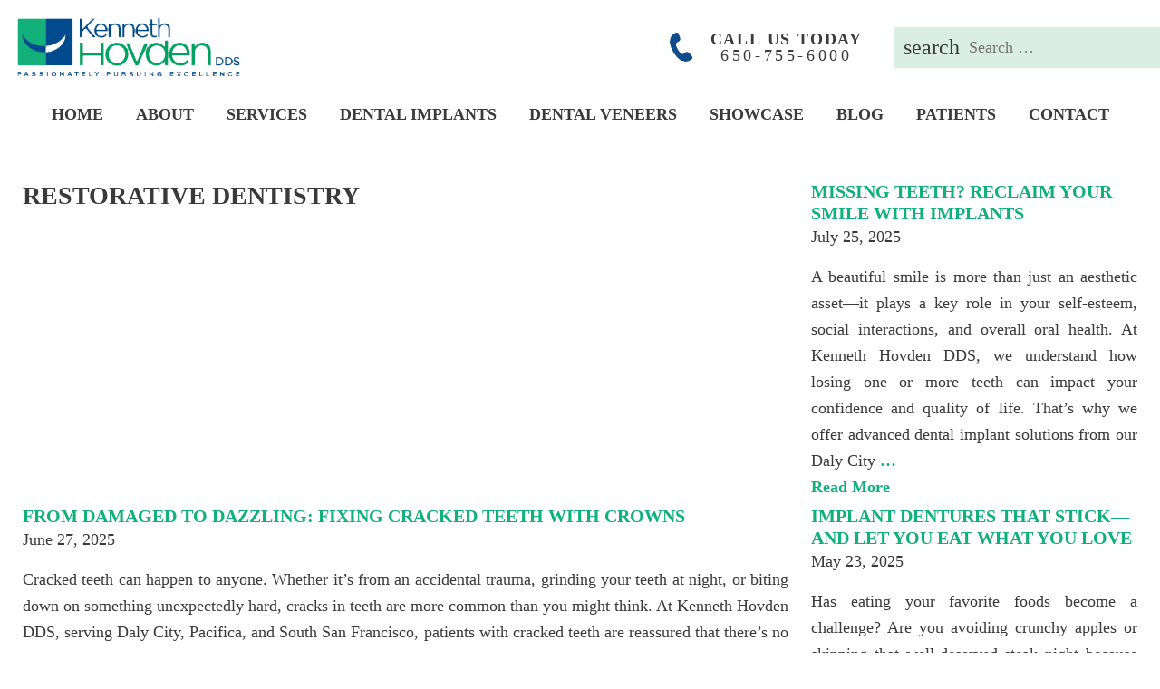

--- FILE ---
content_type: text/html; charset=UTF-8
request_url: https://www.cosmeticimplantdentistryca.com/blog/category/restorative-dentistry/
body_size: 18582
content:
<!DOCTYPE html><html lang="en-US"><head><meta charset="UTF-8" /><meta name="viewport" content="width=device-width, user-scalable=no, initial-scale=1.0, minimum-scale=1.0, maximum-scale=1.0" /><meta name='robots' content='index, follow, max-image-preview:large, max-snippet:-1, max-video-preview:-1' /><title>Restorative Dentistry Archives - Kenneth Hovden DDS - Dentist in Daly City, CA</title><link rel="canonical" href="https://www.cosmeticimplantdentistryca.com/blog/category/restorative-dentistry/" /><link rel="next" href="https://www.cosmeticimplantdentistryca.com/blog/category/restorative-dentistry/page/2/" /><meta property="og:locale" content="en_US" /><meta property="og:type" content="article" /><meta property="og:title" content="Restorative Dentistry Archives - Kenneth Hovden DDS - Dentist in Daly City, CA" /><meta property="og:url" content="https://www.cosmeticimplantdentistryca.com/blog/category/restorative-dentistry/" /><meta property="og:site_name" content="Kenneth Hovden DDS - Dentist in Daly City, CA" /><meta name="twitter:card" content="summary_large_image" /> <script type="application/ld+json" class="yoast-schema-graph">{"@context":"https://schema.org","@graph":[{"@type":"CollectionPage","@id":"https://www.cosmeticimplantdentistryca.com/blog/category/restorative-dentistry/","url":"https://www.cosmeticimplantdentistryca.com/blog/category/restorative-dentistry/","name":"Restorative Dentistry Archives - Kenneth Hovden DDS - Dentist in Daly City, CA","isPartOf":{"@id":"https://www.cosmeticimplantdentistryca.com/#website"},"breadcrumb":{"@id":"https://www.cosmeticimplantdentistryca.com/blog/category/restorative-dentistry/#breadcrumb"},"inLanguage":"en-US"},{"@type":"BreadcrumbList","@id":"https://www.cosmeticimplantdentistryca.com/blog/category/restorative-dentistry/#breadcrumb","itemListElement":[{"@type":"ListItem","position":1,"name":"Daly City Dentist","item":"https://www.cosmeticimplantdentistryca.com/"},{"@type":"ListItem","position":2,"name":"Restorative Dentistry"}]},{"@type":"WebSite","@id":"https://www.cosmeticimplantdentistryca.com/#website","url":"https://www.cosmeticimplantdentistryca.com/","name":"Kenneth Hovden DDS - Dentist in Daly City, CA","description":"Passionately Pursuing Excellence","publisher":{"@id":"https://www.cosmeticimplantdentistryca.com/#organization"},"potentialAction":[{"@type":"SearchAction","target":{"@type":"EntryPoint","urlTemplate":"https://www.cosmeticimplantdentistryca.com/?s={search_term_string}"},"query-input":{"@type":"PropertyValueSpecification","valueRequired":true,"valueName":"search_term_string"}}],"inLanguage":"en-US"},{"@type":"Organization","@id":"https://www.cosmeticimplantdentistryca.com/#organization","name":"Kenneth Hovden DDS","url":"https://www.cosmeticimplantdentistryca.com/","logo":{"@type":"ImageObject","inLanguage":"en-US","@id":"https://www.cosmeticimplantdentistryca.com/#/schema/logo/image/","url":"https://www.cosmeticimplantdentistryca.com/wp-content/uploads/2016/09/cropped-fav.png","contentUrl":"https://www.cosmeticimplantdentistryca.com/wp-content/uploads/2016/09/cropped-fav.png","width":512,"height":512,"caption":"Kenneth Hovden DDS"},"image":{"@id":"https://www.cosmeticimplantdentistryca.com/#/schema/logo/image/"}}]}</script> <link rel='dns-prefetch' href='//cdn.jsdelivr.net' /><style id='wp-img-auto-sizes-contain-inline-css' type='text/css'>img:is([sizes=auto i],[sizes^="auto," i]){contain-intrinsic-size:3000px 1500px}
/*# sourceURL=wp-img-auto-sizes-contain-inline-css */</style><link rel='stylesheet' id='dcmo-prospecta-css' href='https://www.cosmeticimplantdentistryca.com/wp-content/cache/autoptimize/css/autoptimize_single_30ee342c72dce9bee7543de02cc10c41.css?ver=6.9' type='text/css' media='all' /><link rel='stylesheet' id='contact-form-7-css' href='https://www.cosmeticimplantdentistryca.com/wp-content/cache/autoptimize/css/autoptimize_single_64ac31699f5326cb3c76122498b76f66.css?ver=6.1.4' type='text/css' media='all' /><link rel='stylesheet' id='crp-public-css' href='https://www.cosmeticimplantdentistryca.com/wp-content/cache/autoptimize/css/autoptimize_single_1c2a1494fc034a9da52de23fd3eacfe7.css?ver=1.8.1' type='text/css' media='all' /><link rel='stylesheet' id='social-widget-css' href='https://www.cosmeticimplantdentistryca.com/wp-content/cache/autoptimize/css/autoptimize_single_79ebe7b5e122c4c3586f92a20e188005.css?ver=6.9' type='text/css' media='all' /><link rel='stylesheet' id='testimonial-rotator-style-css' href='https://www.cosmeticimplantdentistryca.com/wp-content/cache/autoptimize/css/autoptimize_single_f4efa2eb70333fb2760635e38818fa13.css?ver=6.9' type='text/css' media='all' /><link rel='stylesheet' id='slick_css-css' href='//cdn.jsdelivr.net/npm/slick-carousel@1.8.1/slick/slick.css' type='text/css' media='all' /><link rel='stylesheet' id='parent-style-css' href='https://www.cosmeticimplantdentistryca.com/wp-content/cache/autoptimize/css/autoptimize_single_dce303f0c4b6a9b6c957c77c3f3b64eb.css' type='text/css' media='all' /><link rel='stylesheet' id='desktop-style-css' href='https://www.cosmeticimplantdentistryca.com/wp-content/themes/BlackMarlin-child-hovden/less-css/desktop-style.css' type='text/css' media='all' /><link rel='stylesheet' id='layout-right-sidebar-css' href='https://www.cosmeticimplantdentistryca.com/wp-content/cache/autoptimize/css/autoptimize_single_799019a84003abbd587df0c204392f3c.css' type='text/css' media='all' /><link rel='stylesheet' id='template-default-css' href='https://www.cosmeticimplantdentistryca.com/wp-content/themes/BlackMarlin-child-hovden/less-css/template-default.css' type='text/css' media='all' /><link rel='stylesheet' id='desktop-nav-basic-css' href='https://www.cosmeticimplantdentistryca.com/wp-content/cache/autoptimize/css/autoptimize_single_56c1e2a7d55f6782e406098554cfd337.css' type='text/css' media='all' /><link rel='stylesheet' id='footer-nav-css' href='https://www.cosmeticimplantdentistryca.com/wp-content/themes/BlackMarlin-child-hovden/less-css/footer-nav.css' type='text/css' media='all' /><link rel='stylesheet' id='shortcodes-css' href='https://www.cosmeticimplantdentistryca.com/wp-content/cache/autoptimize/css/autoptimize_single_d0c18a93651c4e68eed12cb87504d2ed.css' type='text/css' media='all' /><link rel='stylesheet' id='blog-default-css' href='https://www.cosmeticimplantdentistryca.com/wp-content/cache/autoptimize/css/autoptimize_single_85b82f87e629d81055b116578c284301.css' type='text/css' media='all' /><link rel='stylesheet' id='customizer-style-css' href='https://www.cosmeticimplantdentistryca.com/wp-content/cache/autoptimize/css/autoptimize_single_941a9831dfd04dc534fa456e38c3f673.css' type='text/css' media='all' /><link rel='stylesheet' id='footer-css' href='https://www.cosmeticimplantdentistryca.com/wp-content/cache/autoptimize/css/autoptimize_single_30ed922dac80743eb1a00cd185095428.css' type='text/css' media='all' /><link rel='stylesheet' id='child-style-css' href='https://www.cosmeticimplantdentistryca.com/wp-content/cache/autoptimize/css/autoptimize_single_2e7c8bed9986eb219c8622abd12bb4d6.css' type='text/css' media='all' /> <script type="text/javascript" src="https://www.cosmeticimplantdentistryca.com/wp-includes/js/jquery/jquery.min.js?ver=3.7.1" id="jquery-core-js"></script> <script defer type="text/javascript" src="https://www.cosmeticimplantdentistryca.com/wp-includes/js/jquery/jquery-migrate.min.js?ver=3.4.1" id="jquery-migrate-js"></script> <script defer type="text/javascript" src="https://www.cosmeticimplantdentistryca.com/wp-content/cache/autoptimize/js/autoptimize_single_e8dcdced168e5c6466b1384c3cdb0b6a.js?ver=6.9" id="cycletwo-js"></script> <script defer type="text/javascript" src="https://www.cosmeticimplantdentistryca.com/wp-content/cache/autoptimize/js/autoptimize_single_678345b6a681e0de930d4e0e2c374912.js?ver=6.9" id="cycletwo-addons-js"></script>  <script defer src="[data-uri]"></script> <link rel="icon" href="https://www.cosmeticimplantdentistryca.com/wp-content/uploads/2016/09/cropped-fav-32x32.png" sizes="32x32" /><link rel="icon" href="https://www.cosmeticimplantdentistryca.com/wp-content/uploads/2016/09/cropped-fav-192x192.png" sizes="192x192" /><link rel="apple-touch-icon" href="https://www.cosmeticimplantdentistryca.com/wp-content/uploads/2016/09/cropped-fav-180x180.png" /><meta name="msapplication-TileImage" content="https://www.cosmeticimplantdentistryca.com/wp-content/uploads/2016/09/cropped-fav-270x270.png" /><style type="text/css" id="wp-custom-css">.thrid_section {
    text-align: center;
    margin-top: 20px;
}
.thrid_section a {
    margin: 10px;
}
div#footer-info .thrid_section {
    grid-gap: 0px !important;
}

@media screen and (max-width:767px){
	#footer-info hr{
		height:1px !important;
	}
}
/* .testimonial_rotator.format-rotator .slide {
    display: block !important;
} */
.social_media svg {
    width: 40px;
}
.social_media svg#Layer_1 {
    width: 44px;
}
.social_media path {
    fill: #10b07c !important;
}
@media(max-width: 420px){
	h1.entry-title{
		font-size:20px;
	}
}
@media(max-width: 420px){
    .entry-content {
     font-size: 13px;

}
}
@media(max-width: 420px){
    main#content {
         padding: 50px 0px;
			padding-left: 5px;
			padding-right: 5px;
}
}



section#logos {
    margin-top: calc(5vw - -25px);
    margin-bottom: calc(5vw - -25px);
}
section#logos div {
    display: grid;
    grid-gap: 20px;
    grid-template-columns: repeat(8,auto);
    align-items: center;
    justify-items: center;
    padding: 0 40px;
}
@media (min-width:769px){
section#logos {
    transform: translateX(-50%);
    -o-transform: translateX(-50%);
    -ms-transform: translateX(-50%);
    -moz-transform: translateX(-50%);
    -webkit-transform: translateX(-50%);
    left: 50%;
    position: relative;
    width: 100vw;
}
}

/* .testimonial_rotator.format-rotator .slide {
    display: block;
} */

#testimonials {
    background-image: url(/wp-content/uploads/2021/05/testimonials.svg);
    padding: 50px 25px;
    margin-top: calc(5vw - -25px);
    margin-bottom: calc(5vw - -25px);
}


#testimonials .testimonial_rotator_wrap {
    margin: 0;
    max-width: 1280px;
    width: 100%;
    margin-left: auto;
    margin-right: auto;
    padding: 25px calc(1em - -25px);
    font-size: 20px;
}

.testimonial_rotator_quote {
    color: #ffffff !important;
}
.testimonial_rotator_author_info.cf-tr {
    color: #ffffff;
}

#testimonials .testimonial_rotator_wrap .testimonial_rotator_nav, #testimonials .testimonial_rotator_wrap .testimonial_rotator_nav * {
    font-size: 1em;
}

#testimonials .testimonial_rotator_prev, #testimonials .testimonial_rotator_next {
    width: 1em;
    height: 1em;
    background-image: url(/wp-content/uploads/2021/05/arrow.svg);
    background-size: contain;
    background-position: center;
    background-repeat: no-repeat;
}

#testimonials .testimonial_rotator_next {
    transform: rotate(180deg);
    -o-transform: rotate(180deg);
    -ms-transform: rotate(180deg);
    -moz-transform: rotate(180deg);
    -webkit-transform: rotate(180deg);
}

#testimonials .testimonial_rotator_prev, #testimonials .testimonial_rotator_next {
    width: 1em;
    height: 1em;
    background-image: url(/wp-content/uploads/2021/05/arrow.svg);
    background-size: contain;
    background-position: center;
    background-repeat: no-repeat;
}

.wpcf7 .better-input .betterInput input, .wpcf7 .better-input .betterInput select, .wpcf7 .better-input .betterInput textarea {
  border:1px solid #ccc;
	background:#fff;
}

.wpcf7 .better-input label {
  display:none;
}

.wpcf7 .better-input .wpcf7-not-valid-tip{color:red!important;}

.wpcf7 #yourMessage{
  border:1px solid #ccc;
	height:180px;
}

.sgpb-theme-1-overlay {
    background: url([data-uri]);
    display: none; 
}

#text-12 .betterInput textarea {
	text-align: left;
}

#aacd {
	margin-bottom: 20px;
}

.ctt-link {
	display: grid;
	grid-template-columns: auto 1fr;
	grid-template-rows: 1fr 1fr;
	grid-template-areas:
		'svg top'
		'svg bottom';
	grid-column-gap: 1em;
	color: #3a3a3a;
	align-items: center;
}

.ctt-link svg {
	grid-area: svg;
}

.ctt-link svg path {
	fill: #0E4C8C;
}

.ctt-link span {
	grid-area: top;
	text-transform: uppercase;
	letter-spacing: 0.1em;
	font-size: 18px;
	align-self: end;
}

.ctt-link smaller {
	grid-area: bottom;
}

a.ctt-link span,
a.ctt-link smaller {
	line-height: 1;
}</style> <script type='application/ld+json'>{
	"@context": "http://www.schema.org",
	"@type": "Dentist",
	"name": "Kenneth Hovden DDS",
	"url": "https://www.cosmeticimplantdentistryca.com/",
	"sameAs": ["https://www.facebook.com/people/Kenneth-Hovden-DDS/100063475330748/",
			"https://www.youtube.com/channel/UCnNXjtx9w7ZE1kSRuAvDmkw",
			"https://www.yelp.com/biz/kenneth-hovden-dds-daly-city",
			"https://www.healthgrades.com/dentist/dr-kenneth-hovden-y2dfr",
			"https://www.ideausa.net/faculty/ken-hovden/",
			"https://doctor.webmd.com/doctor/kenneth-hovden-76fa9e30-002e-47ff-87b7-bac72698c594-overview",
			"https://www.sharecare.com/doctor/dr-kenneth-f-hovden",
			"https://health.usnews.com/dentists/kenneth-hovden-1787169",
			"https://birdeye.com/kenneth-hovden-dds-162576151004873"
			],
	"logo": "https://www.cosmeticimplantdentistryca.com/wp-content/uploads/2016/09/Hovden-Logo.png",
	"image": "https://www.cosmeticimplantdentistryca.com/wp-content/uploads/2022/07/dr-hovden-dds-.png",
	"priceRange":"$",
	"description": "Daly City dentist Dr. Ken Hovden offers excellent cosmetic dentistry, dental implants, restorative dentistry, general dentistry and sleep apnea treatments in the Greater Bay area including San Francisco, Daly City, Pacifica, Half Moon Bay, San Bruno and South San Francisco (South City), California.",
	"address" : {
			"@type" : "PostalAddress",
			"streetAddress" : "901 Campus Dr Ste 202", 
			"addressLocality" : "Daly City",
			"addressRegion" : "CA",
			"postalCode": "94015",
			"addressCountry" : "USA" 
			},
	"geo": {
		"@type": "GeoCoordinates",
		"latitude": "37.6652975",
		"longitude": "-122.4777589"
	},
	"hasMap": "https://goo.gl/maps/6cbyzGyYWJPzRtS17",
	"openingHoursSpecification": [
		{
		"@type": "OpeningHoursSpecification",
		"closes":  "17:00",
		"dayOfWeek": "http://schema.org/Monday",
		"opens":  "08:00"
		},
		{
		"@type": "OpeningHoursSpecification",
		"closes": "17:00",
		"dayOfWeek": "http://schema.org/Tuesday",
		"opens": "08:00"
		},
		{
		"@type": "OpeningHoursSpecification",
		"closes":  "17:00",
		"dayOfWeek": "http://schema.org/Wednesday",
		"opens": "08:00"
		},
		{
		"@type": "OpeningHoursSpecification",
		"closes": "17:00",
		"dayOfWeek": "http://schema.org/Thursday",
		"opens": "08:00"
		}
	],
	"telephone": "+16504725520",
	"currenciesAccepted" : "USD",	
	"foundingDate" : "1981",
	"paymentAccepted": ["Cash", "Credit card", "Money orders", "Checks", "Visa", "MasterCard", "Discover"],
	"founder": {
	"@context": "https://schema.org", 
	"@type": "Person",
	"address" : {
			"@type" : "PostalAddress",
			"streetAddress" : "901 Campus Dr Ste 202", 
			"addressLocality" : "Daly City",
			"addressRegion" : "CA",
			"postalCode": "94015",
			"addressCountry" : "USA"
	},
	"image": "https://www.cosmeticimplantdentistryca.com/wp-content/uploads/2022/07/dr-hovden-dds-.png",
	"jobTitle": ["Dentist", "Dentistry Practitioner"],
	"knowsAbout": "Dentistry",
	"honorificPrefix": "Dr.",
	"honorificSuffix": "DDS",
	"name": "Ken Hovden",
	"telephone": "+16504725520",
	"url": "https://www.cosmeticimplantdentistryca.com/meet-dr-hovden/",
	"worksFor": "Kenneth Hovden DDS",
	"workLocation": {
		"@context": "https://schema.org",
		"@type": "Place",
		"name": "Daly City"
		},
	"alumniOf": {
		"@context": "https://schema.org",
		"@type": "EducationalOrganization",
		"name": ["St. Ignatius", "St. Ignatius College Preparatory", "Stanford University", "University of the Pacific, Arthur A. Dugoni School of Dentistry", "The University of the Pacific Arthur A. Dugoni School of Dentistry", "Dawson Center", "Spear Institute", "Kois Center", "PAC-live", "Piper Education", "Hornbrook Group", "Dental Education Laboratories"]
	},
	"awards": ["F. Gene Dixon Student Leadership Award", "AACD Fellowship Award", "American Academy of Cosmetic Dentistry Fellowship Award", "TKO Academic Honor Society", "OKU Academic Honor Society", "AACD Smile Gallery Gold Member Winner 2004", "AACD Smile Gallery Gold Member Winner 2005", "AACD Smile Gallery Gold Member Winner 2006", "Omicron Kappa Upsilon Honor Society"],
	 "affiliation": {
		"@context": "https://schema.org",
		"@type": "Organization",
		"name": ["The University of the Pacific Arthur A. Dugoni School of Dentistry", "Spear Education", "Bay Area Aesthetic Masters Dental Study Club", "Spear Institute", "Interdisciplinary Dental Education Academy", "Kois Center"]
  },
	"memberOf" :
			[
			{
			"@type" : "thing",
			"name" : "American Academy of Cosmetic Dentistry",
			"url" : "https://aacd.com/profiles/E7DCE5C6-2B9B-48E4-83B0-D055DC3F2C0C"
			},
			{
			"@type" : "thing",
			"name" : "American Dental Association",
			"url" : "https://findadentist.ada.org/ca/san-mateo/daly-city/endodontics/dr-kenneth-f-hovden-1617468"
			},
			{
			"@type" : "thing",
			"name" : "California Dental Association",
			"url" : "https://www.cda.org/"
			},
			{
			"@type" : "thing",
			"name" : "San Mateo County Dental Society",
			"url" : "https://www.smcds.com/"
			},
			{
			"@type" : "thing",
			"name" : "American Association of Endodontists",
			"url" : "https://www.aae.org/patients/directory/people/kenneth-f-hovden/"
			}
			]	
	},
	"foundingLocation" : "Daly City, California",
	"medicalSpecialty" : ["cosmetic dentistry","sleep apnea","snoring"],
	"areaServed" : ["San Francisco", "South San Francisco", "Daly City", "Pacifica", "California"]
	}</script> <script defer type="text/javascript" src="https://firebasestorage.googleapis.com/v0/b/deardoc-embed-codes.appspot.com/o/Kenneth%20Hovden%20DDS%2FKenneth%20Hovden%20DDS%20-%20Kenneth%20Hovden%2Fcode.js?alt=media&token=10e55a2f-c354-41bc-b8fb-351623ec25c9"></script> </head><body class="archive category category-restorative-dentistry category-35 wp-theme-BlackMarlin wp-child-theme-BlackMarlin-child-hovden prospecta chrome windows blog-default sticky layout-right-sidebar template-default header-default"><header id="header"><div id="logo"> <a href='https://www.cosmeticimplantdentistryca.com/' title='Kenneth Hovden DDS &#8211; Dentist in Daly City, CA'><noscript><img alt='Kenneth Hovden DDS &#8211; Dentist in Daly City, CA' src='https://www.cosmeticimplantdentistryca.com/wp-content/uploads/2016/09/Hovden-Logo.png' width='264' height='84'/></noscript><img class="lazyload" alt='Kenneth Hovden DDS &#8211; Dentist in Daly City, CA' src='data:image/svg+xml,%3Csvg%20xmlns=%22http://www.w3.org/2000/svg%22%20viewBox=%220%200%20264%2084%22%3E%3C/svg%3E' data-src='https://www.cosmeticimplantdentistryca.com/wp-content/uploads/2016/09/Hovden-Logo.png' width='264' height='84'/></a></div><div id="header-info"> <a  class='header-call' href='tel:650-755-6000'> <svg xmlns="http://www.w3.org/2000/svg" viewBox="0 0 28 30" width="28px" height="30px"> <path d="M0,9.1A11.3,11.3,0,0,1,1,4.7a14.3,14.3,0,0,1,1.4-2L4.9.5A1.9,1.9,0,0,1,7.7.7,11.2,11.2,0,0,1,10.1,4a6,6,0,0,1,1,2.3,2.7,2.7,0,0,1-1.1,3L8.1,10.9a2.1,2.1,0,0,0-.7,2,8.2,8.2,0,0,0,1.7,3.5,27.3,27.3,0,0,0,3.2,3.7A7.3,7.3,0,0,0,15.2,22a2.1,2.1,0,0,0,2.5-.5l1.9-1.8a3.1,3.1,0,0,1,3.1-.3,7.6,7.6,0,0,1,2.5,1.8l1.3,1a8.5,8.5,0,0,1,1.4,1.9,1.8,1.8,0,0,1-.4,1.9,14.8,14.8,0,0,1-3.6,3,10.7,10.7,0,0,1-3.6,1,12.4,12.4,0,0,1-5.7-1.1,22.1,22.1,0,0,1-4.5-3l-2.2-2L4.8,20.3a22.6,22.6,0,0,1-3.1-4.9A16.6,16.6,0,0,1,.3,11.7Z" fill-rule="evenodd"/> </svg> <span style="font-weight:800;">Call Us Today</span> <span>650-755-6000</span> </a><form role="search" method="get" class="search-form" action="https://www.cosmeticimplantdentistryca.com/"> <label> <span class="screen-reader-text">Search for:</span> <input type="search" class="search-field" placeholder="Search &hellip;" value="" name="s" /> </label> <input type="submit" class="search-submit" value="Search" /></form></div><nav id="header-menu"><input type="checkbox" class="navbar-toggle"><figure class="navbar-toggle"><span>Menu</span> &#9776;</figure><ul id="menu-main" class="nav"><li id="menu-item-522" class="menu-item menu-item-type-custom menu-item-object-custom menu-item-home menu-item-522"><a href="https://www.cosmeticimplantdentistryca.com/">Home</a></li><li id="menu-item-680" class="menu-item menu-item-type-post_type menu-item-object-page menu-item-has-children menu-item-680"><a href="https://www.cosmeticimplantdentistryca.com/meet-dr-hovden/">About</a> <input type="checkbox"><figure></figure><ul class="sub-menu"><li id="menu-item-33" class="menu-item menu-item-type-post_type menu-item-object-page menu-item-33"><a href="https://www.cosmeticimplantdentistryca.com/meet-dr-hovden/">Meet Dr. Ken Hovden, DDS</a></li><li id="menu-item-1201" class="menu-item menu-item-type-post_type menu-item-object-page menu-item-has-children menu-item-1201"><a href="https://www.cosmeticimplantdentistryca.com/daly-city-dentist/">Areas We Serve</a> <input type="checkbox"><figure></figure><ul class="sub-menu"><li id="menu-item-1202" class="menu-item menu-item-type-post_type menu-item-object-page menu-item-1202"><a href="https://www.cosmeticimplantdentistryca.com/daly-city-dentist/">Daly City (Office Location)</a></li><li id="menu-item-1203" class="menu-item menu-item-type-post_type menu-item-object-page menu-item-1203"><a href="https://www.cosmeticimplantdentistryca.com/south-san-francisco-dentist/">South San Francisco</a></li><li id="menu-item-1204" class="menu-item menu-item-type-post_type menu-item-object-page menu-item-1204"><a href="https://www.cosmeticimplantdentistryca.com/pacifica-dentist/">Pacifica</a></li></ul></li><li id="menu-item-401" class="menu-item menu-item-type-post_type menu-item-object-page menu-item-401"><a href="https://www.cosmeticimplantdentistryca.com/dental-warranty/">Dental Warranty</a></li><li id="menu-item-588" class="menu-item menu-item-type-post_type menu-item-object-page menu-item-588"><a href="https://www.cosmeticimplantdentistryca.com/smiles-for-life/">Smiles for Life</a></li></ul></li><li id="menu-item-48" class="menu-item menu-item-type-post_type menu-item-object-page menu-item-has-children menu-item-48"><a href="https://www.cosmeticimplantdentistryca.com/dental-services/">Services</a> <input type="checkbox"><figure></figure><ul class="sub-menu"><li id="menu-item-49" class="menu-item menu-item-type-post_type menu-item-object-page menu-item-has-children menu-item-49"><a href="https://www.cosmeticimplantdentistryca.com/cosmetic-dentistry/">Cosmetic Dentistry</a> <input type="checkbox"><figure></figure><ul class="sub-menu"><li id="menu-item-1324" class="menu-item menu-item-type-post_type menu-item-object-page menu-item-1324"><a href="https://www.cosmeticimplantdentistryca.com/cosmetic-dentistry/">Cosmetic Dentistry</a></li><li id="menu-item-348" class="menu-item menu-item-type-post_type menu-item-object-page menu-item-348"><a href="https://www.cosmeticimplantdentistryca.com/porcelain-veneers/">Porcelain Veneers</a></li><li id="menu-item-53" class="menu-item menu-item-type-post_type menu-item-object-page menu-item-53"><a href="https://www.cosmeticimplantdentistryca.com/prepless-veneers/">Prepless Veneers</a></li><li id="menu-item-528" class="menu-item menu-item-type-post_type menu-item-object-page menu-item-528"><a href="https://www.cosmeticimplantdentistryca.com/dental-implants/">Dental Implants</a></li><li id="menu-item-55" class="menu-item menu-item-type-post_type menu-item-object-page menu-item-55"><a href="https://www.cosmeticimplantdentistryca.com/dental-crowns/">Dental Crowns</a></li><li id="menu-item-2960" class="menu-item menu-item-type-post_type menu-item-object-page menu-item-2960"><a href="https://www.cosmeticimplantdentistryca.com/invisalign-clear-braces/">Invisalign Clear Braces</a></li><li id="menu-item-56" class="menu-item menu-item-type-post_type menu-item-object-page menu-item-56"><a href="https://www.cosmeticimplantdentistryca.com/teeth-whitening/">Teeth Whitening</a></li></ul></li><li id="menu-item-1720" class="menu-item menu-item-type-post_type menu-item-object-page menu-item-has-children menu-item-1720"><a href="https://www.cosmeticimplantdentistryca.com/dental-implants/">Dental Implants</a> <input type="checkbox"><figure></figure><ul class="sub-menu"><li id="menu-item-2686" class="menu-item menu-item-type-post_type menu-item-object-page menu-item-2686"><a href="https://www.cosmeticimplantdentistryca.com/dental-implants/">Dental Implants</a></li><li id="menu-item-2688" class="menu-item menu-item-type-post_type menu-item-object-page menu-item-2688"><a href="https://www.cosmeticimplantdentistryca.com/implant-supported-dentures/">Implant-Supported Dentures</a></li><li id="menu-item-2681" class="menu-item menu-item-type-post_type menu-item-object-page menu-item-2681"><a href="https://www.cosmeticimplantdentistryca.com/am-i-a-candidate-for-implants/">Am I a Candidate for Implants?</a></li><li id="menu-item-2680" class="menu-item menu-item-type-post_type menu-item-object-page menu-item-2680"><a href="https://www.cosmeticimplantdentistryca.com/dental-implant-faqs/">Dental Implant FAQs</a></li></ul></li><li id="menu-item-1721" class="menu-item menu-item-type-post_type menu-item-object-page menu-item-has-children menu-item-1721"><a href="https://www.cosmeticimplantdentistryca.com/porcelain-veneers/">Dental Veneers</a> <input type="checkbox"><figure></figure><ul class="sub-menu"><li id="menu-item-2687" class="menu-item menu-item-type-post_type menu-item-object-page menu-item-2687"><a href="https://www.cosmeticimplantdentistryca.com/porcelain-veneers/">Porcelain Veneers</a></li><li id="menu-item-2689" class="menu-item menu-item-type-post_type menu-item-object-page menu-item-2689"><a href="https://www.cosmeticimplantdentistryca.com/prepless-veneers/">Prepless Veneers</a></li><li id="menu-item-2685" class="menu-item menu-item-type-post_type menu-item-object-page menu-item-2685"><a href="https://www.cosmeticimplantdentistryca.com/instant-orthodontics/">Instant Orthodontics</a></li><li id="menu-item-2683" class="menu-item menu-item-type-post_type menu-item-object-page menu-item-2683"><a href="https://www.cosmeticimplantdentistryca.com/how-to-choose-a-porcelain-veneer-dentist/">How To Choose a Porcelain Veneer Dentist</a></li><li id="menu-item-2684" class="menu-item menu-item-type-post_type menu-item-object-page menu-item-2684"><a href="https://www.cosmeticimplantdentistryca.com/am-i-a-candidate-for-porcelain-veneers/">Am I A Candidate For Porcelain Veneers?</a></li><li id="menu-item-2682" class="menu-item menu-item-type-post_type menu-item-object-page menu-item-2682"><a href="https://www.cosmeticimplantdentistryca.com/veneers-faqs/">Dental Veneers FAQs</a></li></ul></li><li id="menu-item-1120" class="menu-item menu-item-type-post_type menu-item-object-page menu-item-1120"><a href="https://www.cosmeticimplantdentistryca.com/emergency-dentistry/">Emergency Dentistry</a></li><li id="menu-item-918" class="menu-item menu-item-type-post_type menu-item-object-page menu-item-918"><a href="https://www.cosmeticimplantdentistryca.com/general-dentistry/">General Dentistry</a></li><li id="menu-item-2959" class="menu-item menu-item-type-post_type menu-item-object-page menu-item-2959"><a href="https://www.cosmeticimplantdentistryca.com/invisalign-clear-braces/">Invisalign Clear Braces</a></li><li id="menu-item-3482" class="menu-item menu-item-type-post_type menu-item-object-page menu-item-3482"><a href="https://www.cosmeticimplantdentistryca.com/teeth-whitening/">Teeth Whitening</a></li><li id="menu-item-57" class="menu-item menu-item-type-post_type menu-item-object-page menu-item-has-children menu-item-57"><a href="https://www.cosmeticimplantdentistryca.com/restorative-dentistry/">Restorative Dentistry</a> <input type="checkbox"><figure></figure><ul class="sub-menu"><li id="menu-item-1329" class="menu-item menu-item-type-post_type menu-item-object-page menu-item-1329"><a href="https://www.cosmeticimplantdentistryca.com/restorative-dentistry/">Restorative Dentistry</a></li><li id="menu-item-3446" class="menu-item menu-item-type-post_type menu-item-object-page menu-item-3446"><a href="https://www.cosmeticimplantdentistryca.com/dental-crowns/">Dental Crowns</a></li><li id="menu-item-1328" class="menu-item menu-item-type-post_type menu-item-object-page menu-item-1328"><a href="https://www.cosmeticimplantdentistryca.com/dental-implants/">Dental Implants</a></li><li id="menu-item-51" class="menu-item menu-item-type-post_type menu-item-object-page menu-item-51"><a href="https://www.cosmeticimplantdentistryca.com/implant-supported-dentures/">Implant-Supported Dentures</a></li></ul></li><li id="menu-item-1119" class="menu-item menu-item-type-post_type menu-item-object-page menu-item-1119"><a href="https://www.cosmeticimplantdentistryca.com/root-canals/">Root Canals</a></li><li id="menu-item-3483" class="menu-item menu-item-type-post_type menu-item-object-page menu-item-3483"><a href="https://www.cosmeticimplantdentistryca.com/implant-supported-dentures/">Dentures</a></li><li id="menu-item-59" class="menu-item menu-item-type-post_type menu-item-object-page menu-item-59"><a href="https://www.cosmeticimplantdentistryca.com/tmj-treatment/">TMJ Treatment</a></li><li id="menu-item-60" class="menu-item menu-item-type-post_type menu-item-object-page menu-item-60"><a href="https://www.cosmeticimplantdentistryca.com/sleep-apnea/">Sleep Apnea &#038; Snoring</a></li><li id="menu-item-54" class="menu-item menu-item-type-post_type menu-item-object-page menu-item-54"><a href="https://www.cosmeticimplantdentistryca.com/laser-dentistry/">Laser Dentistry</a></li></ul></li><li id="menu-item-3982" class="menu-item menu-item-type-post_type menu-item-object-page menu-item-has-children menu-item-3982"><a href="https://www.cosmeticimplantdentistryca.com/dental-implants/">Dental Implants</a> <input type="checkbox"><figure></figure><ul class="sub-menu"><li id="menu-item-3980" class="menu-item menu-item-type-post_type menu-item-object-page menu-item-3980"><a href="https://www.cosmeticimplantdentistryca.com/dental-implants/">Dental Implants</a></li><li id="menu-item-3978" class="menu-item menu-item-type-post_type menu-item-object-page menu-item-3978"><a href="https://www.cosmeticimplantdentistryca.com/am-i-a-candidate-for-implants/">Am I a Candidate for Implants?</a></li><li id="menu-item-3979" class="menu-item menu-item-type-post_type menu-item-object-page menu-item-3979"><a href="https://www.cosmeticimplantdentistryca.com/dental-implant-faqs/">Dental Implant FAQs</a></li><li id="menu-item-3981" class="menu-item menu-item-type-post_type menu-item-object-page menu-item-3981"><a href="https://www.cosmeticimplantdentistryca.com/implant-supported-dentures/">Implant-Supported Dentures</a></li></ul></li><li id="menu-item-3989" class="menu-item menu-item-type-post_type menu-item-object-page menu-item-has-children menu-item-3989"><a href="https://www.cosmeticimplantdentistryca.com/porcelain-veneers/">Dental Veneers</a> <input type="checkbox"><figure></figure><ul class="sub-menu"><li id="menu-item-3986" class="menu-item menu-item-type-post_type menu-item-object-page menu-item-3986"><a href="https://www.cosmeticimplantdentistryca.com/porcelain-veneers/">Porcelain Veneers</a></li><li id="menu-item-3987" class="menu-item menu-item-type-post_type menu-item-object-page menu-item-3987"><a href="https://www.cosmeticimplantdentistryca.com/prepless-veneers/">Prepless Veneers</a></li><li id="menu-item-3983" class="menu-item menu-item-type-post_type menu-item-object-page menu-item-3983"><a href="https://www.cosmeticimplantdentistryca.com/am-i-a-candidate-for-porcelain-veneers/">Am I A Candidate For Porcelain Veneers?</a></li><li id="menu-item-3984" class="menu-item menu-item-type-post_type menu-item-object-page menu-item-3984"><a href="https://www.cosmeticimplantdentistryca.com/how-to-choose-a-porcelain-veneer-dentist/">How To Choose a Porcelain Veneer Dentist</a></li><li id="menu-item-3985" class="menu-item menu-item-type-post_type menu-item-object-page menu-item-3985"><a href="https://www.cosmeticimplantdentistryca.com/instant-orthodontics/">Instant Orthodontics</a></li><li id="menu-item-3988" class="menu-item menu-item-type-post_type menu-item-object-page menu-item-3988"><a href="https://www.cosmeticimplantdentistryca.com/veneers-faqs/">Veneers FAQs</a></li></ul></li><li id="menu-item-68" class="menu-item menu-item-type-post_type menu-item-object-page menu-item-has-children menu-item-68"><a href="https://www.cosmeticimplantdentistryca.com/smile-gallery/">Showcase</a> <input type="checkbox"><figure></figure><ul class="sub-menu"><li id="menu-item-1491" class="menu-item menu-item-type-post_type menu-item-object-page menu-item-1491"><a href="https://www.cosmeticimplantdentistryca.com/smile-gallery/">Smile Gallery</a></li><li id="menu-item-67" class="menu-item menu-item-type-post_type menu-item-object-page menu-item-67"><a href="https://www.cosmeticimplantdentistryca.com/what-our-patients-say/">What Our Patients Say</a></li></ul></li><li id="menu-item-107" class="menu-item menu-item-type-post_type menu-item-object-page current_page_parent menu-item-107"><a href="https://www.cosmeticimplantdentistryca.com/blog/">Blog</a></li><li id="menu-item-683" class="leftDrop menu-item menu-item-type-post_type menu-item-object-page menu-item-has-children menu-item-683"><a href="https://www.cosmeticimplantdentistryca.com/patient-forms/">Patients</a> <input type="checkbox"><figure></figure><ul class="sub-menu"><li id="menu-item-115" class="menu-item menu-item-type-post_type menu-item-object-page menu-item-115"><a href="https://www.cosmeticimplantdentistryca.com/patient-forms/">Patient Login</a></li><li id="menu-item-3475" class="menu-item menu-item-type-post_type menu-item-object-page menu-item-3475"><a href="https://www.cosmeticimplantdentistryca.com/patient-forms/">Patient Forms</a></li><li id="menu-item-109" class="menu-item menu-item-type-post_type menu-item-object-page menu-item-109"><a href="https://www.cosmeticimplantdentistryca.com/dental-warranty/">Dental Warranty</a></li><li id="menu-item-110" class="menu-item menu-item-type-post_type menu-item-object-page menu-item-110"><a href="https://www.cosmeticimplantdentistryca.com/financing-options/">Financing Options</a></li><li id="menu-item-746" class="menu-item menu-item-type-post_type menu-item-object-page menu-item-746"><a href="https://www.cosmeticimplantdentistryca.com/frequently-asked-questions/">FAQs</a></li><li id="menu-item-1283" class="menu-item menu-item-type-post_type menu-item-object-page menu-item-1283"><a href="https://www.cosmeticimplantdentistryca.com/hipaa-patient-privacy-practices/">HIPAA Patient Privacy Practices</a></li><li id="menu-item-682" class="menu-item menu-item-type-post_type menu-item-object-page menu-item-has-children menu-item-682"><a href="https://www.cosmeticimplantdentistryca.com/your-smile-ages-1-20/">Your Dental Health</a> <input type="checkbox"><figure></figure><ul class="sub-menu"><li id="menu-item-87" class="menu-item menu-item-type-post_type menu-item-object-page menu-item-87"><a href="https://www.cosmeticimplantdentistryca.com/your-smile-ages-1-20/">Your Smile (Ages 1–20)</a></li><li id="menu-item-92" class="menu-item menu-item-type-post_type menu-item-object-page menu-item-92"><a href="https://www.cosmeticimplantdentistryca.com/your-smile-ages-20-40/">Your Smile (Ages 20–40)</a></li><li id="menu-item-93" class="menu-item menu-item-type-post_type menu-item-object-page menu-item-93"><a href="https://www.cosmeticimplantdentistryca.com/your-smile-ages-40-65/">Your Smile (Ages 40–65)</a></li><li id="menu-item-88" class="menu-item menu-item-type-post_type menu-item-object-page menu-item-88"><a href="https://www.cosmeticimplantdentistryca.com/your-smile-ages-65/">Your Smile (Ages 65+)</a></li><li id="menu-item-89" class="menu-item menu-item-type-post_type menu-item-object-page menu-item-89"><a href="https://www.cosmeticimplantdentistryca.com/your-health/">Your Health</a></li><li id="menu-item-90" class="menu-item menu-item-type-post_type menu-item-object-page menu-item-90"><a href="https://www.cosmeticimplantdentistryca.com/your-appearance/">Your Appearance</a></li><li id="menu-item-91" class="menu-item menu-item-type-post_type menu-item-object-page menu-item-91"><a href="https://www.cosmeticimplantdentistryca.com/your-comfort/">Your Comfort</a></li></ul></li><li id="menu-item-1614" class="menu-item menu-item-type-post_type menu-item-object-page menu-item-1614"><a href="https://www.cosmeticimplantdentistryca.com/patient-education/">Patient Education</a></li></ul></li><li id="menu-item-108" class="menu-item menu-item-type-post_type menu-item-object-page menu-item-has-children menu-item-108"><a href="https://www.cosmeticimplantdentistryca.com/contact-us/">Contact</a> <input type="checkbox"><figure></figure><ul class="sub-menu"><li id="menu-item-3525" class="menu-item menu-item-type-post_type menu-item-object-page menu-item-3525"><a href="https://www.cosmeticimplantdentistryca.com/contact-us/">Contact Us</a></li><li id="menu-item-3524" class="menu-item menu-item-type-post_type menu-item-object-page menu-item-3524"><a href="https://www.cosmeticimplantdentistryca.com/request-an-appointment/">Request An Appointment</a></li></ul></li></ul></nav></header><div id="responsiveHeader"><a  href='tel:650-755-6000'><svg xmlns="http://www.w3.org/2000/svg" viewBox="0 0 28 30" width="28px" height="30px"> <path d="M0,9.1A11.3,11.3,0,0,1,1,4.7a14.3,14.3,0,0,1,1.4-2L4.9.5A1.9,1.9,0,0,1,7.7.7,11.2,11.2,0,0,1,10.1,4a6,6,0,0,1,1,2.3,2.7,2.7,0,0,1-1.1,3L8.1,10.9a2.1,2.1,0,0,0-.7,2,8.2,8.2,0,0,0,1.7,3.5,27.3,27.3,0,0,0,3.2,3.7A7.3,7.3,0,0,0,15.2,22a2.1,2.1,0,0,0,2.5-.5l1.9-1.8a3.1,3.1,0,0,1,3.1-.3,7.6,7.6,0,0,1,2.5,1.8l1.3,1a8.5,8.5,0,0,1,1.4,1.9,1.8,1.8,0,0,1-.4,1.9,14.8,14.8,0,0,1-3.6,3,10.7,10.7,0,0,1-3.6,1,12.4,12.4,0,0,1-5.7-1.1,22.1,22.1,0,0,1-4.5-3l-2.2-2L4.8,20.3a22.6,22.6,0,0,1-3.1-4.9A16.6,16.6,0,0,1,.3,11.7Z" fill-rule="evenodd"/> </svg> Call Us</a><a href="https://goo.gl/maps/ZxhY9jhgoZGyLPKEA" rel="nofollow" target="_blank"><svg xmlns="http://www.w3.org/2000/svg" viewBox="0 0 19 30" width="19px" height="30px"> <path d="M15.7,2A10.1,10.1,0,0,0,12.6.4,11,11,0,0,0,9.5,0,11,11,0,0,0,6.4.4,10.1,10.1,0,0,0,3.3,2,6.9,6.9,0,0,0,1,5a11.3,11.3,0,0,0-1,5.1,21.2,21.2,0,0,0,1.5,7.4A37.8,37.8,0,0,0,5,24a42.8,42.8,0,0,0,4.5,6A61.1,61.1,0,0,0,14,23.8a43.4,43.4,0,0,0,3.5-6.7,19.2,19.2,0,0,0,1.5-7A11.3,11.3,0,0,0,18,5,6.9,6.9,0,0,0,15.7,2ZM9.5,13.2a5.1,5.1,0,0,1-5.2-5,5.1,5.1,0,0,1,5.2-5,5.1,5.1,0,0,1,5.2,5A5.1,5.1,0,0,1,9.5,13.2Z"/> </svg> Map Us</a><a href="#contact-us"><svg aria-hidden="true" focusable="false" data-icon="envelope" role="img" xmlns="http://www.w3.org/2000/svg" viewBox="0 0 512 512" width="30px" height="30px"><path fill="currentColor" d="M502.3 190.8c3.9-3.1 9.7-.2 9.7 4.7V400c0 26.5-21.5 48-48 48H48c-26.5 0-48-21.5-48-48V195.6c0-5 5.7-7.8 9.7-4.7 22.4 17.4 52.1 39.5 154.1 113.6 21.1 15.4 56.7 47.8 92.2 47.6 35.7.3 72-32.8 92.3-47.6 102-74.1 131.6-96.3 154-113.7zM256 320c23.2.4 56.6-29.2 73.4-41.4 132.7-96.3 142.8-104.7 173.4-128.7 5.8-4.5 9.2-11.5 9.2-18.9v-19c0-26.5-21.5-48-48-48H48C21.5 64 0 85.5 0 112v19c0 7.4 3.4 14.3 9.2 18.9 30.6 23.9 40.7 32.4 173.4 128.7 16.8 12.2 50.2 41.8 73.4 41.4z" class="" data-darkreader-inline-fill="" style="--darkreader-inline-fill:currentColor;"></path></svg> Email Us</a></div><main id="content"><header class="header"><h1 class="entry-title">Restorative Dentistry</h1><div class="archive-meta"></div></header><article id="post-4828" class="post-4828 post type-post status-publish format-standard hentry category-dental-health category-dental-implants category-restorative-dentistry wpautop"><figure class="featured-image"><a href="https://www.cosmeticimplantdentistryca.com/blog/missing-teeth-reclaim-your-smile-with-implants/" title="Missing Teeth? Reclaim Your Smile with Implants"><noscript><img src="https://www.cosmeticimplantdentistryca.com/wp-content/uploads/2025/07/p1eQik1k-300x291.jpeg" alt="A graphic image of a dental implant after it has been installed in the jawbone." width="300" height="291" /></noscript><img class="lazyload" src='data:image/svg+xml,%3Csvg%20xmlns=%22http://www.w3.org/2000/svg%22%20viewBox=%220%200%20300%20291%22%3E%3C/svg%3E' data-src="https://www.cosmeticimplantdentistryca.com/wp-content/uploads/2025/07/p1eQik1k-300x291.jpeg" alt="A graphic image of a dental implant after it has been installed in the jawbone." width="300" height="291" /></a></figure><header class="entry-header"><h3 class="entry-title"> <a href="https://www.cosmeticimplantdentistryca.com/blog/missing-teeth-reclaim-your-smile-with-implants/" title="Missing Teeth? Reclaim Your Smile with Implants" rel="bookmark">Missing Teeth? Reclaim Your Smile with Implants</a></h3><div class="entry-meta"> <span class="entry-date">July 25, 2025</span></div></header><div class="entry-summary"><p>A beautiful smile is more than just an aesthetic asset—it plays a key role in your self-esteem, social interactions, and overall oral health. At Kenneth Hovden DDS, we understand how losing one or more teeth can impact your confidence and quality of life. That’s why we offer advanced dental implant solutions from our Daly City <a href="https://www.cosmeticimplantdentistryca.com/blog/missing-teeth-reclaim-your-smile-with-implants/" class="more-link">&#8230;</a></p></div> <a href="https://www.cosmeticimplantdentistryca.com/blog/missing-teeth-reclaim-your-smile-with-implants/" class="read-more">Read More</a></article><article id="post-4821" class="post-4821 post type-post status-publish format-standard hentry category-dental-crowns category-dental-health category-restorative-dentistry wpautop"><figure class="featured-image"><a href="https://www.cosmeticimplantdentistryca.com/blog/from-damaged-to-dazzling-fixing-cracked-teeth-with-crowns/" title="From Damaged to Dazzling: Fixing Cracked Teeth with Crowns"><noscript><img src="https://www.cosmeticimplantdentistryca.com/wp-content/uploads/2014/09/Dentist-X-Ray-200x300.jpg" alt="A dentist looking at a dental X-ray while assessing toot damage." width="200" height="300" /></noscript><img class="lazyload" src='data:image/svg+xml,%3Csvg%20xmlns=%22http://www.w3.org/2000/svg%22%20viewBox=%220%200%20200%20300%22%3E%3C/svg%3E' data-src="https://www.cosmeticimplantdentistryca.com/wp-content/uploads/2014/09/Dentist-X-Ray-200x300.jpg" alt="A dentist looking at a dental X-ray while assessing toot damage." width="200" height="300" /></a></figure><header class="entry-header"><h3 class="entry-title"> <a href="https://www.cosmeticimplantdentistryca.com/blog/from-damaged-to-dazzling-fixing-cracked-teeth-with-crowns/" title="From Damaged to Dazzling: Fixing Cracked Teeth with Crowns" rel="bookmark">From Damaged to Dazzling: Fixing Cracked Teeth with Crowns</a></h3><div class="entry-meta"> <span class="entry-date">June 27, 2025</span></div></header><div class="entry-summary"><p>Cracked teeth can happen to anyone. Whether it’s from an accidental trauma, grinding your teeth at night, or biting down on something unexpectedly hard, cracks in teeth are more common than you might think. At Kenneth Hovden DDS, serving Daly City, Pacifica, and South San Francisco, patients with cracked teeth are reassured that there’s no <a href="https://www.cosmeticimplantdentistryca.com/blog/from-damaged-to-dazzling-fixing-cracked-teeth-with-crowns/" class="more-link">&#8230;</a></p></div> <a href="https://www.cosmeticimplantdentistryca.com/blog/from-damaged-to-dazzling-fixing-cracked-teeth-with-crowns/" class="read-more">Read More</a></article><article id="post-4815" class="post-4815 post type-post status-publish format-standard hentry category-dental-implants category-dentures category-restorative-dentistry wpautop"><figure class="featured-image"><a href="https://www.cosmeticimplantdentistryca.com/blog/implant-dentures-that-stick-and-let-you-eat-what-you-love/" title="Implant Dentures That Stick—And Let You Eat What You Love"><noscript><img src="https://www.cosmeticimplantdentistryca.com/wp-content/uploads/2019/07/Apples-300x200.jpg" alt="A woman holding up two apples, happy she's able to eat them with implant-supported dentures." width="300" height="200" /></noscript><img class="lazyload" src='data:image/svg+xml,%3Csvg%20xmlns=%22http://www.w3.org/2000/svg%22%20viewBox=%220%200%20300%20200%22%3E%3C/svg%3E' data-src="https://www.cosmeticimplantdentistryca.com/wp-content/uploads/2019/07/Apples-300x200.jpg" alt="A woman holding up two apples, happy she's able to eat them with implant-supported dentures." width="300" height="200" /></a></figure><header class="entry-header"><h3 class="entry-title"> <a href="https://www.cosmeticimplantdentistryca.com/blog/implant-dentures-that-stick-and-let-you-eat-what-you-love/" title="Implant Dentures That Stick—And Let You Eat What You Love" rel="bookmark">Implant Dentures That Stick—And Let You Eat What You Love</a></h3><div class="entry-meta"> <span class="entry-date">May 23, 2025</span></div></header><div class="entry-summary"><p>Has eating your favorite foods become a challenge? Are you avoiding crunchy apples or skipping that well-deserved steak night because of unreliable dentures? At Kenneth Hovden DDS in Daly City, we understand how debilitating missing teeth or traditional dentures can be. If you&#8217;ve been struggling with slippage, discomfort, or the hassle of nightly removal, you’re <a href="https://www.cosmeticimplantdentistryca.com/blog/implant-dentures-that-stick-and-let-you-eat-what-you-love/" class="more-link">&#8230;</a></p></div> <a href="https://www.cosmeticimplantdentistryca.com/blog/implant-dentures-that-stick-and-let-you-eat-what-you-love/" class="read-more">Read More</a></article><article id="post-4812" class="post-4812 post type-post status-publish format-standard hentry category-dental-crowns category-dental-implants category-restorative-dentistry wpautop"><figure class="featured-image"><a href="https://www.cosmeticimplantdentistryca.com/blog/from-damaged-to-dazzling-restorative-dentistry-in-daly-city/" title="From Damaged to Dazzling: Restorative Dentistry in Daly City"><noscript><img src="https://www.cosmeticimplantdentistryca.com/wp-content/uploads/2021/06/wan-before-4-300x200.jpg" alt="A before photo of a restorative dentistry patient." width="344" height="229" /></noscript><img class="lazyload" src='data:image/svg+xml,%3Csvg%20xmlns=%22http://www.w3.org/2000/svg%22%20viewBox=%220%200%20344%20229%22%3E%3C/svg%3E' data-src="https://www.cosmeticimplantdentistryca.com/wp-content/uploads/2021/06/wan-before-4-300x200.jpg" alt="A before photo of a restorative dentistry patient." width="344" height="229" /></a></figure><header class="entry-header"><h3 class="entry-title"> <a href="https://www.cosmeticimplantdentistryca.com/blog/from-damaged-to-dazzling-restorative-dentistry-in-daly-city/" title="From Damaged to Dazzling: Restorative Dentistry in Daly City" rel="bookmark">From Damaged to Dazzling: Restorative Dentistry in Daly City</a></h3><div class="entry-meta"> <span class="entry-date">May 9, 2025</span></div></header><div class="entry-summary"><p>A bright, confident smile is more than just a reflection of joy; it’s a vital part of your overall health. Yet, damaged, decayed, or missing teeth can undermine your confidence, interfere with daily functions like eating and speaking, and even pose risks to your oral and general well-being. At Kenneth Hovden, DDS in Daly City, <a href="https://www.cosmeticimplantdentistryca.com/blog/from-damaged-to-dazzling-restorative-dentistry-in-daly-city/" class="more-link">&#8230;</a></p></div> <a href="https://www.cosmeticimplantdentistryca.com/blog/from-damaged-to-dazzling-restorative-dentistry-in-daly-city/" class="read-more">Read More</a></article><article id="post-4762" class="post-4762 post type-post status-publish format-standard hentry category-cosmetic-dentistry category-restorative-dentistry category-teeth-whitening wpautop"><figure class="featured-image"><a href="https://www.cosmeticimplantdentistryca.com/blog/tooth-whitening-what-the-ada-has-to-say/" title="Tooth Whitening: What The ADA Has To Say"><noscript><img src="http://image.listpipe.com/dentist-tooth-whitening-5.jpg" alt="A woman holding up a shade guide next to her white teeth, smiling confidently." width="800" height="600" /></noscript><img class="lazyload" src='data:image/svg+xml,%3Csvg%20xmlns=%22http://www.w3.org/2000/svg%22%20viewBox=%220%200%20800%20600%22%3E%3C/svg%3E' data-src="http://image.listpipe.com/dentist-tooth-whitening-5.jpg" alt="A woman holding up a shade guide next to her white teeth, smiling confidently." width="800" height="600" /></a></figure><header class="entry-header"><h3 class="entry-title"> <a href="https://www.cosmeticimplantdentistryca.com/blog/tooth-whitening-what-the-ada-has-to-say/" title="Tooth Whitening: What The ADA Has To Say" rel="bookmark">Tooth Whitening: What The ADA Has To Say</a></h3><div class="entry-meta"> <span class="entry-date">December 27, 2024</span></div></header><div class="entry-summary"><p>When a cosmetic dentistry procedure becomes popular, it’s natural to want to experience the dramatic results for yourself. However, responsible dental patients should know what the American Dental Association has to say regarding common cosmetic dentistry procedures such as teeth whitening. Talk to Dr. Hovden Before You Whiten Your Teeth The ADA advises patients to <a href="https://www.cosmeticimplantdentistryca.com/blog/tooth-whitening-what-the-ada-has-to-say/" class="more-link">&#8230;</a></p></div> <a href="https://www.cosmeticimplantdentistryca.com/blog/tooth-whitening-what-the-ada-has-to-say/" class="read-more">Read More</a></article><article id="post-4759" class="post-4759 post type-post status-publish format-standard hentry category-cosmetic-dentistry category-dental-implants category-restorative-dentistry wpautop"><figure class="featured-image"><a href="https://www.cosmeticimplantdentistryca.com/blog/embracing-the-social-importance-of-a-complete-smile-in-california/" title="Embracing the Social Importance of a Complete Smile in California"><noscript><img src="//image.listpipe.com/Dentistry-complete-smile.jpg" alt="A man smiling broadly showing a missing front tooth." width="727" height="545" /></noscript><img class="lazyload" src='data:image/svg+xml,%3Csvg%20xmlns=%22http://www.w3.org/2000/svg%22%20viewBox=%220%200%20727%20545%22%3E%3C/svg%3E' data-src="//image.listpipe.com/Dentistry-complete-smile.jpg" alt="A man smiling broadly showing a missing front tooth." width="727" height="545" /></a></figure><header class="entry-header"><h3 class="entry-title"> <a href="https://www.cosmeticimplantdentistryca.com/blog/embracing-the-social-importance-of-a-complete-smile-in-california/" title="Embracing the Social Importance of a Complete Smile in California" rel="bookmark">Embracing the Social Importance of a Complete Smile in California</a></h3><div class="entry-meta"> <span class="entry-date">December 20, 2024</span></div></header><div class="entry-summary"><p>A confident smile has always been a powerful social asset, and one of its key components is a complete set of healthy teeth. Tooth restoration at Kenneth Hovden DDS, with its various techniques and advancements, has transformed the lives of countless individuals by restoring their dental aesthetics and functionality. Let&#8217;s review the significance of tooth <a href="https://www.cosmeticimplantdentistryca.com/blog/embracing-the-social-importance-of-a-complete-smile-in-california/" class="more-link">&#8230;</a></p></div> <a href="https://www.cosmeticimplantdentistryca.com/blog/embracing-the-social-importance-of-a-complete-smile-in-california/" class="read-more">Read More</a></article><article id="post-4724" class="post-4724 post type-post status-publish format-standard hentry category-dental-health category-general-dentistry-2 category-gum-disease category-restorative-dentistry wpautop"><figure class="featured-image"><a href="https://www.cosmeticimplantdentistryca.com/blog/mastering-the-art-of-oral-hygiene-your-gateway-to-a-healthy-smile-with-kenneth-hovden-dds/" title="Mastering the Art of Oral Hygiene: Your Gateway to a Healthy Smile with Kenneth Hovden DDS"><noscript><img src="//image.listpipe.com/Dentistry-good-oral-hygiene.jpg" alt="A woman in a bathrobe is brushing her teeth with a toothbrush in a bright, modern bathroom setting." width="800" height="600" /></noscript><img class="lazyload" src='data:image/svg+xml,%3Csvg%20xmlns=%22http://www.w3.org/2000/svg%22%20viewBox=%220%200%20800%20600%22%3E%3C/svg%3E' data-src="//image.listpipe.com/Dentistry-good-oral-hygiene.jpg" alt="A woman in a bathrobe is brushing her teeth with a toothbrush in a bright, modern bathroom setting." width="800" height="600" /></a></figure><header class="entry-header"><h3 class="entry-title"> <a href="https://www.cosmeticimplantdentistryca.com/blog/mastering-the-art-of-oral-hygiene-your-gateway-to-a-healthy-smile-with-kenneth-hovden-dds/" title="Mastering the Art of Oral Hygiene: Your Gateway to a Healthy Smile with Kenneth Hovden DDS" rel="bookmark">Mastering the Art of Oral Hygiene: Your Gateway to a Healthy Smile with Kenneth Hovden DDS</a></h3><div class="entry-meta"> <span class="entry-date">November 8, 2024</span></div></header><div class="entry-summary"><p>A healthy smile is not only a reflection of good dental care but also a gateway to overall well-being. The foundation of a radiant smile begins with proper oral hygiene practices. At Kenneth Hovden DDS, we believe that prevention is key to maintaining optimal oral health. In this article, we will explore the importance of <a href="https://www.cosmeticimplantdentistryca.com/blog/mastering-the-art-of-oral-hygiene-your-gateway-to-a-healthy-smile-with-kenneth-hovden-dds/" class="more-link">&#8230;</a></p></div> <a href="https://www.cosmeticimplantdentistryca.com/blog/mastering-the-art-of-oral-hygiene-your-gateway-to-a-healthy-smile-with-kenneth-hovden-dds/" class="read-more">Read More</a></article><article id="post-4698" class="post-4698 post type-post status-publish format-standard hentry category-cosmetic-dentistry category-dental-crowns category-porcelain-veneers category-restorative-dentistry wpautop"><figure class="featured-image"><a href="https://www.cosmeticimplantdentistryca.com/blog/how-kenneth-hovden-dds-in-california-can-fix-a-chipped-tooth/" title="How Kenneth Hovden DDS in California Can Fix a Chipped Tooth"><noscript><img src="//image.listpipe.com/Dentistry-fix-a-chipped-tooth.jpg" alt="A woman trying to bite down on a lollipop, showing the dangers of chipping a tooth on hard candy." width="800" height="600" /></noscript><img class="lazyload" src='data:image/svg+xml,%3Csvg%20xmlns=%22http://www.w3.org/2000/svg%22%20viewBox=%220%200%20800%20600%22%3E%3C/svg%3E' data-src="//image.listpipe.com/Dentistry-fix-a-chipped-tooth.jpg" alt="A woman trying to bite down on a lollipop, showing the dangers of chipping a tooth on hard candy." width="800" height="600" /></a></figure><header class="entry-header"><h3 class="entry-title"> <a href="https://www.cosmeticimplantdentistryca.com/blog/how-kenneth-hovden-dds-in-california-can-fix-a-chipped-tooth/" title="How Kenneth Hovden DDS in California Can Fix a Chipped Tooth" rel="bookmark">How Kenneth Hovden DDS in California Can Fix a Chipped Tooth</a></h3><div class="entry-meta"> <span class="entry-date">October 18, 2024</span></div></header><div class="entry-summary"><p>A chipped tooth can be a distressing experience, impacting not only the aesthetics of your smile but also your overall oral health. The good news is that modern dentistry offers several effective solutions for repairing a chipped tooth, restoring both the function and beauty of your smile. In this article, we&#8217;ll explore how Kenneth Hovden <a href="https://www.cosmeticimplantdentistryca.com/blog/how-kenneth-hovden-dds-in-california-can-fix-a-chipped-tooth/" class="more-link">&#8230;</a></p></div> <a href="https://www.cosmeticimplantdentistryca.com/blog/how-kenneth-hovden-dds-in-california-can-fix-a-chipped-tooth/" class="read-more">Read More</a></article><article id="post-4634" class="post-4634 post type-post status-publish format-standard hentry category-general-dentistry-2 category-gum-disease category-oral-health category-restorative-dentistry wpautop"><figure class="featured-image"><a href="https://www.cosmeticimplantdentistryca.com/blog/the-crucial-habit-and-the-importance-of-regular-dental-check-ups-at-kenneth-hovden-dds-in-daly-city-california/" title="The Crucial Habit and The Importance of Regular Dental Check-ups at Kenneth Hovden DDS in Daly City California"><noscript><img src="//image.listpipe.com/Dentistry-routine-dental-checkup.jpg" alt="A man and woman wearing dental masks smile while seated in a dental chair, showcasing a positive dental experience." width="800" height="600" /></noscript><img class="lazyload" src='data:image/svg+xml,%3Csvg%20xmlns=%22http://www.w3.org/2000/svg%22%20viewBox=%220%200%20800%20600%22%3E%3C/svg%3E' data-src="//image.listpipe.com/Dentistry-routine-dental-checkup.jpg" alt="A man and woman wearing dental masks smile while seated in a dental chair, showcasing a positive dental experience." width="800" height="600" /></a></figure><header class="entry-header"><h3 class="entry-title"> <a href="https://www.cosmeticimplantdentistryca.com/blog/the-crucial-habit-and-the-importance-of-regular-dental-check-ups-at-kenneth-hovden-dds-in-daly-city-california/" title="The Crucial Habit and The Importance of Regular Dental Check-ups at Kenneth Hovden DDS in Daly City California" rel="bookmark">The Crucial Habit and The Importance of Regular Dental Check-ups at Kenneth Hovden DDS in Daly City California</a></h3><div class="entry-meta"> <span class="entry-date">October 11, 2024</span></div></header><div class="entry-summary"><p>One of the most essential habits for maintaining a healthy smile and a healthy body is getting regular dental check-ups. At Kenneth Hovden DDS in Daly City, California, we understand the importance of these routine appointments and are committed to providing you with the care you need to keep your smile in its best shape. <a href="https://www.cosmeticimplantdentistryca.com/blog/the-crucial-habit-and-the-importance-of-regular-dental-check-ups-at-kenneth-hovden-dds-in-daly-city-california/" class="more-link">&#8230;</a></p></div> <a href="https://www.cosmeticimplantdentistryca.com/blog/the-crucial-habit-and-the-importance-of-regular-dental-check-ups-at-kenneth-hovden-dds-in-daly-city-california/" class="read-more">Read More</a></article><article id="post-4617" class="post-4617 post type-post status-publish format-standard hentry category-dental-health category-dental-implants category-general-dentistry-2 category-restorative-dentistry wpautop"><figure class="featured-image"><a href="https://www.cosmeticimplantdentistryca.com/blog/think-its-not-necessary-to-replace-missing-back-teeth/" title="Think It&#8217;s Not Necessary To Replace Missing Back Teeth?"><noscript><img src="https://image.listpipe.com/dentist-replace-back-tooth.jpg" alt="Get dental implants in Daly City." width="800" height="640" /></noscript><img class="lazyload" src='data:image/svg+xml,%3Csvg%20xmlns=%22http://www.w3.org/2000/svg%22%20viewBox=%220%200%20800%20640%22%3E%3C/svg%3E' data-src="https://image.listpipe.com/dentist-replace-back-tooth.jpg" alt="Get dental implants in Daly City." width="800" height="640" /></a></figure><header class="entry-header"><h3 class="entry-title"> <a href="https://www.cosmeticimplantdentistryca.com/blog/think-its-not-necessary-to-replace-missing-back-teeth/" title="Think It&#8217;s Not Necessary To Replace Missing Back Teeth?" rel="bookmark">Think It&#8217;s Not Necessary To Replace Missing Back Teeth?</a></h3><div class="entry-meta"> <span class="entry-date">September 6, 2024</span></div></header><div class="entry-summary"><p>Some people who lose a posterior tooth question whether to replace it. After all, it doesn&#8217;t show when you smile, and there are other teeth to take over the chewing functions. Why not avoid the cost of replacing it and save some money? Kenneth Hovden DDS explains that there are several important reasons to replace <a href="https://www.cosmeticimplantdentistryca.com/blog/think-its-not-necessary-to-replace-missing-back-teeth/" class="more-link">&#8230;</a></p></div> <a href="https://www.cosmeticimplantdentistryca.com/blog/think-its-not-necessary-to-replace-missing-back-teeth/" class="read-more">Read More</a></article><nav class="navigation posts-navigation" aria-label="Posts"><h2 class="screen-reader-text">Posts navigation</h2><div class="nav-links"><div class="nav-previous"><a href="https://www.cosmeticimplantdentistryca.com/blog/category/restorative-dentistry/page/2/" ><span class="meta-nav">&larr;</span> older</a></div></div></nav></main><aside id="sidebar" class="widget-area"><div id="text-10" class="widget-odd widget-first widget-1 widget-container widget_text"><div class="textwidget"><a id="SVCButton" href="https://www.smilevirtual.com/Dr-Kenneth-Hovden/sign-up" target="_blank"><noscript><img src="https://www.cosmeticimplantdentistryca.com/wp-content/uploads/2023/01/VirtualDentalConsultBtn.png" alt="Click here to request a FREE virtual consultation" width="300" height="150" /></noscript><img class="lazyload" src='data:image/svg+xml,%3Csvg%20xmlns=%22http://www.w3.org/2000/svg%22%20viewBox=%220%200%20300%20150%22%3E%3C/svg%3E' data-src="https://www.cosmeticimplantdentistryca.com/wp-content/uploads/2023/01/VirtualDentalConsultBtn.png" alt="Click here to request a FREE virtual consultation" width="300" height="150" /></a></div></div><div id="text-12" class="widget-even widget-2 widget-container widget_text"><h4 class="widget-title">Contact Us</h4><div class="textwidget"><div class="wpcf7 no-js" id="wpcf7-f5-o1" lang="en-US" dir="ltr" data-wpcf7-id="5"><div class="screen-reader-response"><p role="status" aria-live="polite" aria-atomic="true"></p><ul></ul></div><form action="/blog/category/restorative-dentistry/#wpcf7-f5-o1" method="post" class="wpcf7-form init" aria-label="Contact form" novalidate="novalidate" data-status="init"><fieldset class="hidden-fields-container"><input type="hidden" name="_wpcf7" value="5" /><input type="hidden" name="_wpcf7_version" value="6.1.4" /><input type="hidden" name="_wpcf7_locale" value="en_US" /><input type="hidden" name="_wpcf7_unit_tag" value="wpcf7-f5-o1" /><input type="hidden" name="_wpcf7_container_post" value="0" /><input type="hidden" name="_wpcf7_posted_data_hash" value="" /></fieldset><div class='better-input'><input class="wpcf7-form-control wpcf7-hidden" value="Contact Us" type="hidden" name="formname" /><div class="betterInput"><p>Name*:<label for="fullName">Name:</label><span class="wpcf7-form-control-wrap" data-name="fname"><input size="40" maxlength="400" class="wpcf7-form-control wpcf7-text wpcf7-validates-as-required" id="fullName" aria-required="true" aria-invalid="false" placeholder="Full Name" value="" type="text" name="fname" /></span></p></div><div class="betterInput"><p>Email*:<label for="emailAddress">Email:</label><span class="wpcf7-form-control-wrap" data-name="email"><input size="40" maxlength="400" class="wpcf7-form-control wpcf7-email wpcf7-validates-as-required wpcf7-text wpcf7-validates-as-email" id="emailAddress" aria-required="true" aria-invalid="false" placeholder="Email" value="" type="email" name="email" /></span></p></div><div class="betterInput"><p>Phone*:<label for="phoneNumber">Phone:</label><span class="wpcf7-form-control-wrap" data-name="phone"><input size="40" maxlength="400" class="wpcf7-form-control wpcf7-tel wpcf7-validates-as-required wpcf7-text wpcf7-validates-as-tel" id="phoneNumber" aria-required="true" aria-invalid="false" placeholder="Phone" value="" type="tel" name="phone" /></span></p></div><div class="betterInput"><p>Message*:<label for="yourMessage">Message:</label><span class="wpcf7-form-control-wrap" data-name="your-message"><textarea cols="40" rows="10" maxlength="2000" class="wpcf7-form-control wpcf7-textarea" id="yourMessage" aria-invalid="false" placeholder="Message" name="your-message"></textarea></span></p><p style="font-size:12px;text-align:left;">By providing my phone number, I consent to calls and/or text messaging. I understand that mobile message and data rates from my cell phone carrier may apply, message frequency may vary, and I may opt-out of messaging at any time by replying "Stop".</p></div><div class="hide"><p><span id="wpcf7-697ae06a88506-wrapper" class="wpcf7-form-control-wrap captcha-wrap" style="display:none !important; visibility:hidden !important;"><label for="wpcf7-697ae06a88506-field" class="hp-message">Please leave this field empty.</label><input id="wpcf7-697ae06a88506-field"  class="wpcf7-form-control wpcf7-text" type="text" name="captcha" value="" size="40" tabindex="-1" autocomplete="new-password" /></span> <input class="wpcf7-form-control wpcf7-hidden" value="/thanks-for-your-email/" type="hidden" name="thank-you-url" /> <input class="wpcf7-form-control wpcf7-hidden" id="gclid_field" value="" type="hidden" name="gclid_field" /> <input class="wpcf7-form-control wpcf7-hidden" value="" type="hidden" name="referer-page" /></p></div><div class="betterSubmit"><p><input class="wpcf7-form-control wpcf7-submit has-spinner" type="submit" value="Send Now" /></p></div></div><div class="wpcf7-response-output" aria-hidden="true"></div></form></div></div></div><div id="text-15" class="widget-odd widget-3 widget-container widget_text"><h4 class="widget-title">Our Office</h4><div class="textwidget"><div style="text-align: center;"> Kenneth Hovden, DDS<br> <a href="https://goo.gl/maps/Tu7LxKd3io17xSGc7" target="_blank">901 Campus Dr #202<br> Daly City, CA 94015</a></div> Call: <a  href='tel:650-755-6000'>650-755-6000</a><hr /> <strong>OFFICE HOURS</strong><p><b>Monday</b> | 8:00am - 5:00pm</p><p><b>Tuesday</b> | 8:00am - 5:00pm</p><p><b>Wednesday</b> | 8:00am - 5:00pm</p><p><b>Thursday</b> | 8:00am - 5:00pm</p></div></div><div id="media_image-2" class="widget-even widget-4 widget-container widget_media_image"><a href="https://www.cosmeticimplantdentistryca.com/meet-dr-hovden/"><noscript><img width="300" height="300" src="https://www.cosmeticimplantdentistryca.com/wp-content/uploads/2021/09/aad-fellow-1-300x300.png" class="image wp-image-3470  attachment-medium size-medium" alt="Dr. Ken Hovden, Accredited Fellow - American Academy of Cosmetic Dentistry" style="max-width: 100%; height: auto;" decoding="async" srcset="https://www.cosmeticimplantdentistryca.com/wp-content/uploads/2021/09/aad-fellow-1-300x300.png 300w, https://www.cosmeticimplantdentistryca.com/wp-content/uploads/2021/09/aad-fellow-1-150x150.png 150w, https://www.cosmeticimplantdentistryca.com/wp-content/uploads/2021/09/aad-fellow-1-450x450.png 450w, https://www.cosmeticimplantdentistryca.com/wp-content/uploads/2021/09/aad-fellow-1.png 735w" sizes="(max-width: 300px) 100vw, 300px" /></noscript><img width="300" height="300" src='data:image/svg+xml,%3Csvg%20xmlns=%22http://www.w3.org/2000/svg%22%20viewBox=%220%200%20300%20300%22%3E%3C/svg%3E' data-src="https://www.cosmeticimplantdentistryca.com/wp-content/uploads/2021/09/aad-fellow-1-300x300.png" class="lazyload image wp-image-3470  attachment-medium size-medium" alt="Dr. Ken Hovden, Accredited Fellow - American Academy of Cosmetic Dentistry" style="max-width: 100%; height: auto;" decoding="async" data-srcset="https://www.cosmeticimplantdentistryca.com/wp-content/uploads/2021/09/aad-fellow-1-300x300.png 300w, https://www.cosmeticimplantdentistryca.com/wp-content/uploads/2021/09/aad-fellow-1-150x150.png 150w, https://www.cosmeticimplantdentistryca.com/wp-content/uploads/2021/09/aad-fellow-1-450x450.png 450w, https://www.cosmeticimplantdentistryca.com/wp-content/uploads/2021/09/aad-fellow-1.png 735w" data-sizes="(max-width: 300px) 100vw, 300px" /></a></div><div id="text-7" class="widget-odd widget-5 widget-container widget_text"><h4 class="widget-title">Review Us</h4><div class="textwidget"><a href="https://www.cosmeticimplantdentistryca.com/google" rel="nofollow" target="_blank" style="display:block;width:100%;margin-bottom:10px;"><noscript><img src="/wp-content/uploads/2016/09/google.svg" alt="Review Us on Google" /></noscript><img class="lazyload" src='data:image/svg+xml,%3Csvg%20xmlns=%22http://www.w3.org/2000/svg%22%20viewBox=%220%200%20210%20140%22%3E%3C/svg%3E' data-src="/wp-content/uploads/2016/09/google.svg" alt="Review Us on Google" /></a></div></div><div id="text-6" class="widget-even widget-last widget-6 widget-container widget_text"><div class="textwidget"><center><a href="/smiles-for-life/"><noscript><img src="/wp-content/uploads/2021/09/Smiles-For-Life-Website-Logo.png" alt="Dr. Hovden, a dentist near San Mateo, participates in Smiles For Life."></noscript><img class="lazyload" src='data:image/svg+xml,%3Csvg%20xmlns=%22http://www.w3.org/2000/svg%22%20viewBox=%220%200%20210%20140%22%3E%3C/svg%3E' data-src="/wp-content/uploads/2021/09/Smiles-For-Life-Website-Logo.png" alt="Dr. Hovden, a dentist near San Mateo, participates in Smiles For Life."></a></center></div></div></aside><section id="logos" class='dcmo_full_block  '><div> <noscript><img src="/wp-content/uploads/2021/05/aacd.jpg" alt="American Academy of Cosmetic Dentistry Logo" /></noscript><img class="lazyload" src='data:image/svg+xml,%3Csvg%20xmlns=%22http://www.w3.org/2000/svg%22%20viewBox=%220%200%20210%20140%22%3E%3C/svg%3E' data-src="/wp-content/uploads/2021/05/aacd.jpg" alt="American Academy of Cosmetic Dentistry Logo" /> <noscript><img src="/wp-content/uploads/2021/05/aae.jpg" alt="American Association of Endodontists logo" /></noscript><img class="lazyload" src='data:image/svg+xml,%3Csvg%20xmlns=%22http://www.w3.org/2000/svg%22%20viewBox=%220%200%20210%20140%22%3E%3C/svg%3E' data-src="/wp-content/uploads/2021/05/aae.jpg" alt="American Association of Endodontists logo" /> <noscript><img src="/wp-content/uploads/2021/05/ada.jpg" alt="American Dental Association logo" /></noscript><img class="lazyload" src='data:image/svg+xml,%3Csvg%20xmlns=%22http://www.w3.org/2000/svg%22%20viewBox=%220%200%20210%20140%22%3E%3C/svg%3E' data-src="/wp-content/uploads/2021/05/ada.jpg" alt="American Dental Association logo" /> <noscript><img src="/wp-content/uploads/2021/05/cc.jpg" alt="Crown Council dental membership logo" /></noscript><img class="lazyload" src='data:image/svg+xml,%3Csvg%20xmlns=%22http://www.w3.org/2000/svg%22%20viewBox=%220%200%20210%20140%22%3E%3C/svg%3E' data-src="/wp-content/uploads/2021/05/cc.jpg" alt="Crown Council dental membership logo" /> <noscript><img src="/wp-content/uploads/2021/05/cda.jpg" alt="California Dentistry Association logo" /></noscript><img class="lazyload" src='data:image/svg+xml,%3Csvg%20xmlns=%22http://www.w3.org/2000/svg%22%20viewBox=%220%200%20210%20140%22%3E%3C/svg%3E' data-src="/wp-content/uploads/2021/05/cda.jpg" alt="California Dentistry Association logo" /> <noscript><img src="/wp-content/uploads/2021/05/dhf.jpg" alt="Dental Health Foundation logo" /></noscript><img class="lazyload" src='data:image/svg+xml,%3Csvg%20xmlns=%22http://www.w3.org/2000/svg%22%20viewBox=%220%200%20210%20140%22%3E%3C/svg%3E' data-src="/wp-content/uploads/2021/05/dhf.jpg" alt="Dental Health Foundation logo" /> <noscript><img src="/wp-content/uploads/2021/05/spear.jpg" alt="SPEAR institute logo" /></noscript><img class="lazyload" src='data:image/svg+xml,%3Csvg%20xmlns=%22http://www.w3.org/2000/svg%22%20viewBox=%220%200%20210%20140%22%3E%3C/svg%3E' data-src="/wp-content/uploads/2021/05/spear.jpg" alt="SPEAR institute logo" /> <noscript><img src="/wp-content/uploads/2021/05/uotp.jpg" alt="University of the Pacific logo" /></noscript><img class="lazyload" src='data:image/svg+xml,%3Csvg%20xmlns=%22http://www.w3.org/2000/svg%22%20viewBox=%220%200%20210%20140%22%3E%3C/svg%3E' data-src="/wp-content/uploads/2021/05/uotp.jpg" alt="University of the Pacific logo" /></div></section><div id="footer-info" class="dcmo_block" ><div><h5>Kenneth <b>Hovden,</b> <small>DDS</small></h5><div> <a  class='footer-info' href='https://goo.gl/maps/ZxhY9jhgoZGyLPKEA' target='_blank' rel='nofollow'> <svg xmlns="http://www.w3.org/2000/svg" viewBox="0 0 19 30" width="19px" height="30px"> <path d="M15.7,2A10.1,10.1,0,0,0,12.6.4,11,11,0,0,0,9.5,0,11,11,0,0,0,6.4.4,10.1,10.1,0,0,0,3.3,2,6.9,6.9,0,0,0,1,5a11.3,11.3,0,0,0-1,5.1,21.2,21.2,0,0,0,1.5,7.4A37.8,37.8,0,0,0,5,24a42.8,42.8,0,0,0,4.5,6A61.1,61.1,0,0,0,14,23.8a43.4,43.4,0,0,0,3.5-6.7,19.2,19.2,0,0,0,1.5-7A11.3,11.3,0,0,0,18,5,6.9,6.9,0,0,0,15.7,2ZM9.5,13.2a5.1,5.1,0,0,1-5.2-5,5.1,5.1,0,0,1,5.2-5,5.1,5.1,0,0,1,5.2,5A5.1,5.1,0,0,1,9.5,13.2Z"/> </svg> <address >901 Campus Dr Ste 202
Daly City, CA 94015</address> </a><hr /> <a  class='footer-info' href='tel:650-755-6000'> <svg xmlns="http://www.w3.org/2000/svg" viewBox="0 0 28 30" width="28px" height="30px"> <path d="M0,9.1A11.3,11.3,0,0,1,1,4.7a14.3,14.3,0,0,1,1.4-2L4.9.5A1.9,1.9,0,0,1,7.7.7,11.2,11.2,0,0,1,10.1,4a6,6,0,0,1,1,2.3,2.7,2.7,0,0,1-1.1,3L8.1,10.9a2.1,2.1,0,0,0-.7,2,8.2,8.2,0,0,0,1.7,3.5,27.3,27.3,0,0,0,3.2,3.7A7.3,7.3,0,0,0,15.2,22a2.1,2.1,0,0,0,2.5-.5l1.9-1.8a3.1,3.1,0,0,1,3.1-.3,7.6,7.6,0,0,1,2.5,1.8l1.3,1a8.5,8.5,0,0,1,1.4,1.9,1.8,1.8,0,0,1-.4,1.9,14.8,14.8,0,0,1-3.6,3,10.7,10.7,0,0,1-3.6,1,12.4,12.4,0,0,1-5.7-1.1,22.1,22.1,0,0,1-4.5-3l-2.2-2L4.8,20.3a22.6,22.6,0,0,1-3.1-4.9A16.6,16.6,0,0,1,.3,11.7Z" fill-rule="evenodd"/> </svg> 650-755-6000 </a></div><div class="thrid_section"><div class="social_media"> <a href="https://www.youtube.com/channel/UCnNXjtx9w7ZE1kSRuAvDmkw/videos" target="_blank"><svg height="100%" style="fill-rule:evenodd;clip-rule:evenodd;stroke-linejoin:round;stroke-miterlimit:2;" version="1.1" viewBox="0 0 512 512" width="100%" xml:space="preserve" xmlns="http://www.w3.org/2000/svg" xmlns:serif="http://www.serif.com/" xmlns:xlink="http://www.w3.org/1999/xlink"><path d="M256,0c141.29,0 256,114.71 256,256c0,141.29 -114.71,256 -256,256c-141.29,0 -256,-114.71 -256,-256c0,-141.29 114.71,-256 256,-256Zm153.315,178.978c-3.68,-13.769 -14.522,-24.61 -28.29,-28.29c-24.958,-6.688 -125.025,-6.688 -125.025,-6.688c0,0 -100.067,0 -125.025,6.688c-13.765,3.68 -24.61,14.521 -28.29,28.29c-6.685,24.955 -6.685,77.024 -6.685,77.024c0,0 0,52.067 6.685,77.02c3.68,13.769 14.525,24.614 28.29,28.293c24.958,6.685 125.025,6.685 125.025,6.685c0,0 100.067,0 125.025,-6.685c13.768,-3.679 24.61,-14.524 28.29,-28.293c6.685,-24.953 6.685,-77.02 6.685,-77.02c0,0 0,-52.069 -6.685,-77.024Zm-185.316,125.025l0,-96.002l83.137,48.001l-83.137,48.001Z"/></svg></a> <a href="https://www.facebook.com/Kenneth-Hovden-DDS-339113631166" target="_blank"><svg height="67px" id="Layer_1" style="enable-background:new 0 0 67 67;" version="1.1" viewBox="0 0 67 67" width="67px" xml:space="preserve" xmlns="http://www.w3.org/2000/svg" xmlns:xlink="http://www.w3.org/1999/xlink"><path d="M29.765,50.32h6.744V33.998h4.499l0.596-5.624h-5.095  l0.007-2.816c0-1.466,0.14-2.253,2.244-2.253h2.812V17.68h-4.5c-5.405,0-7.307,2.729-7.307,7.317v3.377h-3.369v5.625h3.369V50.32z   M34,64C17.432,64,4,50.568,4,34C4,17.431,17.432,4,34,4s30,13.431,30,30C64,50.568,50.568,64,34,64z" style="fill-rule:evenodd;clip-rule:evenodd;fill:#3A589B;"/></svg></a></div></div></div></div><div id="contact-us" class="dcmo_block parallax" ><div><h5>Contact Us</h5><div class="wpcf7 no-js" id="wpcf7-f5-o2" lang="en-US" dir="ltr" data-wpcf7-id="5"><div class="screen-reader-response"><p role="status" aria-live="polite" aria-atomic="true"></p><ul></ul></div><form action="/blog/category/restorative-dentistry/#wpcf7-f5-o2" method="post" class="wpcf7-form init" aria-label="Contact form" novalidate="novalidate" data-status="init"><fieldset class="hidden-fields-container"><input type="hidden" name="_wpcf7" value="5" /><input type="hidden" name="_wpcf7_version" value="6.1.4" /><input type="hidden" name="_wpcf7_locale" value="en_US" /><input type="hidden" name="_wpcf7_unit_tag" value="wpcf7-f5-o2" /><input type="hidden" name="_wpcf7_container_post" value="0" /><input type="hidden" name="_wpcf7_posted_data_hash" value="" /></fieldset><div class='better-input'><input class="wpcf7-form-control wpcf7-hidden" value="Contact Us" type="hidden" name="formname" /><div class="betterInput"><p>Name*:<label for="fullName">Name:</label><span class="wpcf7-form-control-wrap" data-name="fname"><input size="40" maxlength="400" class="wpcf7-form-control wpcf7-text wpcf7-validates-as-required" aria-required="true" aria-invalid="false" placeholder="Full Name" value="" type="text" name="fname" /></span></p></div><div class="betterInput"><p>Email*:<label for="emailAddress">Email:</label><span class="wpcf7-form-control-wrap" data-name="email"><input size="40" maxlength="400" class="wpcf7-form-control wpcf7-email wpcf7-validates-as-required wpcf7-text wpcf7-validates-as-email" aria-required="true" aria-invalid="false" placeholder="Email" value="" type="email" name="email" /></span></p></div><div class="betterInput"><p>Phone*:<label for="phoneNumber">Phone:</label><span class="wpcf7-form-control-wrap" data-name="phone"><input size="40" maxlength="400" class="wpcf7-form-control wpcf7-tel wpcf7-validates-as-required wpcf7-text wpcf7-validates-as-tel" aria-required="true" aria-invalid="false" placeholder="Phone" value="" type="tel" name="phone" /></span></p></div><div class="betterInput"><p>Message*:<label for="yourMessage">Message:</label><span class="wpcf7-form-control-wrap" data-name="your-message"><textarea cols="40" rows="10" maxlength="2000" class="wpcf7-form-control wpcf7-textarea" aria-invalid="false" placeholder="Message" name="your-message"></textarea></span></p><p style="font-size:12px;text-align:left;">By providing my phone number, I consent to calls and/or text messaging. I understand that mobile message and data rates from my cell phone carrier may apply, message frequency may vary, and I may opt-out of messaging at any time by replying "Stop".</p></div><div class="hide"><p><span id="wpcf7-697ae06acfa41-wrapper" class="wpcf7-form-control-wrap captcha-wrap" style="display:none !important; visibility:hidden !important;"><label for="wpcf7-697ae06acfa41-field" class="hp-message">Please leave this field empty.</label><input id="wpcf7-697ae06acfa41-field"  class="wpcf7-form-control wpcf7-text" type="text" name="captcha" value="" size="40" tabindex="-1" autocomplete="new-password" /></span> <input class="wpcf7-form-control wpcf7-hidden" value="/thanks-for-your-email/" type="hidden" name="thank-you-url" /> <input class="wpcf7-form-control wpcf7-hidden" value="" type="hidden" name="gclid_field" /> <input class="wpcf7-form-control wpcf7-hidden" value="" type="hidden" name="referer-page" /></p></div><div class="betterSubmit"><p><input class="wpcf7-form-control wpcf7-submit has-spinner" type="submit" value="Send Now" /></p></div></div><div class="wpcf7-response-output" aria-hidden="true"></div></form></div></div></div><footer id="footer"><div class="geo-served">Dr. Kenneth Hovden, DDS, is a Daly City cosmetic dentist, providing dental veneers, dental implants, implant dentures, dental crowns and bridges, and other general and restorative dentistry services to patients in Daly City, Pacifica, South San Francisco, and the surrounding areas, including San Bruno, San Francisco, San Mateo, Half Moon Bay, Bay Area, and Peninsula.</div><nav id="footer-menu"><ul id="menu-footer" class="footer-menu"><li id="menu-item-3097" class="menu-item menu-item-type-custom menu-item-object-custom menu-item-has-children menu-item-3097"><a href="#">Our Practice</a><ul class="sub-menu"><li id="menu-item-521" class="menu-item menu-item-type-custom menu-item-object-custom menu-item-home menu-item-521"><a href="https://www.cosmeticimplantdentistryca.com/">Home</a></li><li id="menu-item-453" class="menu-item menu-item-type-post_type menu-item-object-page menu-item-453"><a href="https://www.cosmeticimplantdentistryca.com/meet-dr-hovden/">Meet Dr. Ken Hovden, DDS</a></li><li id="menu-item-464" class="menu-item menu-item-type-post_type menu-item-object-page menu-item-464"><a href="https://www.cosmeticimplantdentistryca.com/smile-gallery/">Smile Gallery</a></li><li id="menu-item-468" class="menu-item menu-item-type-post_type menu-item-object-page menu-item-468"><a href="https://www.cosmeticimplantdentistryca.com/what-our-patients-say/">Patient Reviews</a></li><li id="menu-item-123" class="menu-item menu-item-type-post_type menu-item-object-page menu-item-123"><a href="https://www.cosmeticimplantdentistryca.com/contact-us/">Contact Us</a></li><li id="menu-item-3526" class="menu-item menu-item-type-post_type menu-item-object-page menu-item-3526"><a href="https://www.cosmeticimplantdentistryca.com/request-an-appointment/">Request An Appointment</a></li></ul></li><li id="menu-item-3098" class="menu-item menu-item-type-custom menu-item-object-custom menu-item-has-children menu-item-3098"><a href="#">Popular Services</a><ul class="sub-menu"><li id="menu-item-445" class="menu-item menu-item-type-post_type menu-item-object-page menu-item-445"><a href="https://www.cosmeticimplantdentistryca.com/cosmetic-dentistry/">Cosmetic Dentistry</a></li><li id="menu-item-447" class="menu-item menu-item-type-post_type menu-item-object-page menu-item-447"><a href="https://www.cosmeticimplantdentistryca.com/dental-crowns/">Dental Crowns</a></li><li id="menu-item-529" class="menu-item menu-item-type-post_type menu-item-object-page menu-item-529"><a href="https://www.cosmeticimplantdentistryca.com/dental-implants/">Dental Implants</a></li><li id="menu-item-1122" class="menu-item menu-item-type-post_type menu-item-object-page menu-item-1122"><a href="https://www.cosmeticimplantdentistryca.com/emergency-dentistry/">Emergency Dentistry</a></li><li id="menu-item-450" class="menu-item menu-item-type-post_type menu-item-object-page menu-item-450"><a href="https://www.cosmeticimplantdentistryca.com/implant-supported-dentures/">Implant-Supported Dentures</a></li><li id="menu-item-451" class="menu-item menu-item-type-post_type menu-item-object-page menu-item-451"><a href="https://www.cosmeticimplantdentistryca.com/invisalign-clear-braces/">Invisalign Clear Aligners</a></li><li id="menu-item-457" class="menu-item menu-item-type-post_type menu-item-object-page menu-item-457"><a href="https://www.cosmeticimplantdentistryca.com/prepless-veneers/">Prepless Veneers</a></li><li id="menu-item-1121" class="menu-item menu-item-type-post_type menu-item-object-page menu-item-1121"><a href="https://www.cosmeticimplantdentistryca.com/root-canals/">Root Canal Therapy</a></li><li id="menu-item-463" class="menu-item menu-item-type-post_type menu-item-object-page menu-item-463"><a href="https://www.cosmeticimplantdentistryca.com/sleep-apnea/">Sleep Apnea Treatment</a></li><li id="menu-item-3476" class="menu-item menu-item-type-post_type menu-item-object-page menu-item-3476"><a href="https://www.cosmeticimplantdentistryca.com/sleep-apnea/">Snoring Treatment</a></li><li id="menu-item-3124" class="menu-item menu-item-type-post_type menu-item-object-page menu-item-3124"><a href="https://www.cosmeticimplantdentistryca.com/tmj-treatment/">TMJ Treatment</a></li><li id="menu-item-456" class="menu-item menu-item-type-post_type menu-item-object-page menu-item-456"><a href="https://www.cosmeticimplantdentistryca.com/porcelain-veneers/">Dental Veneers</a></li><li id="menu-item-465" class="menu-item menu-item-type-post_type menu-item-object-page menu-item-465"><a href="https://www.cosmeticimplantdentistryca.com/teeth-whitening/">Teeth Whitening</a></li></ul></li><li id="menu-item-3099" class="menu-item menu-item-type-custom menu-item-object-custom menu-item-has-children menu-item-3099"><a href="#">New and Existing Patients</a><ul class="sub-menu"><li id="menu-item-455" class="menu-item menu-item-type-post_type menu-item-object-page menu-item-455"><a href="https://www.cosmeticimplantdentistryca.com/patient-forms/">Patient Forms</a></li><li id="menu-item-449" class="menu-item menu-item-type-post_type menu-item-object-page menu-item-449"><a href="https://www.cosmeticimplantdentistryca.com/financing-options/">Financing Options</a></li><li id="menu-item-125" class="menu-item menu-item-type-post_type menu-item-object-page menu-item-125"><a href="https://www.cosmeticimplantdentistryca.com/dental-warranty/">Dental Warranty</a></li><li id="menu-item-1786" class="menu-item menu-item-type-post_type menu-item-object-page menu-item-1786"><a href="https://www.cosmeticimplantdentistryca.com/accessibility/">Accessibility</a></li><li id="menu-item-3125" class="menu-item menu-item-type-post_type menu-item-object-page menu-item-3125"><a href="https://www.cosmeticimplantdentistryca.com/privacy-policy/">Privacy Policy</a></li></ul></li></ul></nav><div class='copyright'><div class="copyright">Kenneth Hovden DDS © 2026 | Propelled by <a href="https://www.DentalCMO.com/" target="_blank">DentalCMO <svg id="Copyright-logo-SVG" xmlns="http://www.w3.org/2000/svg" xmlns:xlink="http://www.w3.org/1999/xlink" viewBox="0 0 205 119" width="205px" height="119px"> <defs> <animate xlink:href="#Copyrightfin" attributeName="d" attributeType="XML" from="M 152.277,33.309 l 16.84,-25.309 l 34.883,0 l -17.488,24.921 l 11.478,18.079 l -33.041,0 Z m 9.448,-.035 l 11.522,-17.274 l 15.663,0 l -11.731,16.621 l 6.841,11.379 l -15.026,0 Z" to="M 152.277,33.309 l 16.84,-25.309 l 34.883,0 l -17.488,24.921 l 11.478,18.079 l -33.041,0 Z m 9.448,-.035 l 11.522,-17.274 l 15.663,0 l -11.731,16.621 l 6.841,11.379 l -15.026,0 Z" dur="2s" values="M 152.277,33.309 l 16.84,-25.309 l 34.883,0 l -17.488,24.921 l 11.478,18.079 l -33.041,0 Z m 9.448,-.035 l 11.522,-17.274 l 15.663,0 l -11.731,16.621 l 6.841,11.379 l -15.026,0 Z;
M 152.277,33.309 l 14.385,-25.694 l 37.765,-2.235 l -20.353,29.505 l 12.941,22.73 l -33.808,-4.473 Z m 7.679,.035 l 10.706,-17.612 l 15.882,0 l -11.882,18 l 6.449,12.802 l -14.567,-1.42 Z;
M 152.277,33.309 l 16.84,-25.309 l 34.883,0 l -17.488,24.921 l 11.478,18.079 l -33.041,0 Z m 9.448,-.035 l 11.522,-17.274 l 15.663,0 l -11.731,16.621 l 6.841,11.379 l -15.026,0 Z;
M 152.277,33.309 l 14.372,-23.65 l 24.882,1.235 l -11.735,20.824 l 7.765,15.264 l -24.353,3.177 Z m 8.196,-.069  l 9.529,-16.169 l 11.294,0.264 l -8.109,14.294 l 4.844,9.883 l -11.558,0.97 Z;
M 152.277,33.309 l 16.84,-25.309 l 34.883,0 l -17.488,24.921 l 11.478,18.079 l -33.041,0 Z m 9.448,-.035 l 11.522,-17.274 l 15.663,0 l -11.731,16.621 l 6.841,11.379 l -15.026,0 Z;
M 152.277,33.309 l 16.84,-25.309 l 34.883,0 l -17.488,24.921 l 11.478,18.079 l -33.041,0 Z m 9.448,-.035 l 11.522,-17.274 l 15.663,0 l -11.731,16.621 l 6.841,11.379 l -15.026,0 Z;" keyTimes="0; .2; .4; .6; .8; 1" repeatCount="indefinite" id="Copyrightwaggle" calcMode="spline" keySplines="0.455 0.03 0.515 0.955; 0.55 0.085 0.68 0.53; 0.25 0.46 0.45 0.94; 0.455 0.03 0.515 0.955; 0.5 0.5 0.5 0.5;"></animate> </defs> <g fill="currentcolor"> <path d="M114.7,89.1l-14.3,21.1H65.5L18.8,77.4l8.7-12.8L72.6,96l4.2-6.6L44.2,66.7l20-29.5h85.5l-27.3,40.5h9.4
l27.6-40.9l-1.8-7.4H63L22.8,1L12.3,16.2C11.6,16,10.9,16,10.2,16c-5.1,0.1-9.2,4.2-9.1,9.3s4.2,9.2,9.3,9.1c5-0.1,9.1-4.2,9.1-9.2 c0-1.5-0.4-2.9-1.1-4.2l6.2-9.2l32.1,22.7L37.9,62.3L31,57.5l-0.3-11.4L8,79.4L63.1,118h41.5l16.3-24.2L114.7,89.1z"></path> <path d="M60.7,59.7c0,3.5,2.9,6.4,6.4,6.4s6.4-2.9,6.4-6.4s-2.9-6.4-6.4-6.4S60.7,56.2,60.7,59.7z"></path> <polygon points="131,18.9 89.4,8.1 74.9,29.4 79.7,31.1 84.3,29.4 92.7,17 126.2,25.7 128.6,29.4 132.8,31.1 138,29.4"></polygon> <path d="M107.9,75.7l-4.4,6.5l35.2,26.2l21.8-32.7H107.9z M147.2,82.8l-10.3,15.4l-20.7-15.4H147.2z"></path><path id="Copyrightfin" d="M 152.277 33.309 l 16.84 -25.309 l 34.883 0 l -17.488 24.921 l 11.478 18.079 l -33.041 0 Z m 9.448 -0.035 l 11.522 -17.274 l 15.663 0 l -11.731 16.621 l 6.841 11.379 l -15.026 0 Z" fill-rule="evenodd"></path> <path id="Copyrightfin-back" d="M 152.277,33.309 l 14.372,-23.65 l 24.882,1.235 l -11.735,20.824 l 7.765,15.264 l -24.353,3.177 Z m 8.196,-.069  l 9.529,-16.169 l 11.294,0.264 l -8.109,14.294 l 4.844,9.883 l -11.558,0.97 Z" fill-rule="evenodd" fill-opacity="0"></path> <path id="Copyrightfin-forward" d="M 152.277,33.309 l 14.385,-25.694 l 37.765,-2.235 l -20.353,29.505 l 12.941,22.73 l -33.808,-4.473 Z m 7.679,.035 l 10.706,-17.612 l 15.882,0 l -11.882,18 l 6.449,12.802 l -14.567,-1.42 Z" fill-rule="evenodd" fill-opacity="0"></path> </g> </svg></a> Images subject to copyright</div></div></footer> <script type="speculationrules">{"prefetch":[{"source":"document","where":{"and":[{"href_matches":"/*"},{"not":{"href_matches":["/wp-*.php","/wp-admin/*","/wp-content/uploads/*","/wp-content/*","/wp-content/plugins/*","/wp-content/themes/BlackMarlin-child-hovden/*","/wp-content/themes/BlackMarlin/*","/*\\?(.+)"]}},{"not":{"selector_matches":"a[rel~=\"nofollow\"]"}},{"not":{"selector_matches":".no-prefetch, .no-prefetch a"}}]},"eagerness":"conservative"}]}</script> <div id="clickToCallOverlay" class="prospecta-ctt hide"><div id="clickToCallForm" class="ctt-flex vertAlign"><div class="formSection"><h4>TEXT OUR OFFICE</h4><form action="https://ivlrest.voiceelements.com/clicksms" method="get" id="form1"><label id="lblName">Your Name: </label><input name="ClickName" type="text" id="ClickName" onkeyup="autotab(this, &#39;PhoneNumber1&#39;);" required /><label id="lblPhoneNumber">Your Cell Phone Number: </label><input name="PhoneNumber1" type="text" id="PhoneNumber1" maxlength="3" placeholder="(&nbsp;&nbsp;&nbsp;)" size="2" onkeypress="return isNumberKey(this, event)" onkeyup="autotab(this, &#39;PhoneNumber2&#39;);" required /><input name="PhoneNumber2" type="text" id="PhoneNumber2" maxlength="3" size="2" onkeypress="return isNumberKey(this, event)" onkeyup="autotab(this, &#39;PhoneNumber3&#39;);" required /><input name="PhoneNumber3" type="text" id="PhoneNumber3" maxlength="4" size="3" onkeypress="return isNumberKey(this, event)" onkeyup="autotab(this, &#39;text&#39;);" required /><input type="hidden" name="from" id="ctcPhone" value="" /><input type="hidden" name="originatingurl" id="originatingurl" value="" /><input type="hidden" name="referringurl" id="referringurl" value="" /><input type="hidden" name="account" id="account" value=397 /><label for="text">Text Message:</label><textarea name="text" id="text" rows="5" cols="30" maxlength="1000" required></textarea><p>Text message is limited to 1000 characters.</p><input type="checkbox" id="sms-checkbox" required name="CTTconsent"> <span id="sms-consent">I consent to allow Kenneth Hovden DDS to send text messages to my wireless phone number. Message frequency may vary. I understand I may opt-out at any time by replying "Stop".</span><br/><input type="submit" name="btnSubmit" value="Send Text" id="btnSubmit" /></form></div><div class="howItWorksSection"><h4>HOW IT WORKS</h4><ol><li>Enter your Name.</li><li>Enter <strong>your</strong> Cell Phone Number, area code first.</li><li>Enter your text message in the box.</li><li>Click "Send Text".</li><li>A copy of this text will be sent to the office <strong>and</strong> to your cell phone.  The office's reply will also be sent to your cell phone where you can continue the text conversation.</li></ol><i>Note: Mobile message and data rates from your cell phone carrier may apply.</i><noscript><img src="https://www.cosmeticimplantdentistryca.com/wp-content/plugins/LUMN-Prospecta-main/img/Close.svg" alt="Close ClickToCall Button" /></noscript><img class="lazyload" src='data:image/svg+xml,%3Csvg%20xmlns=%22http://www.w3.org/2000/svg%22%20viewBox=%220%200%20210%20140%22%3E%3C/svg%3E' data-src="https://www.cosmeticimplantdentistryca.com/wp-content/plugins/LUMN-Prospecta-main/img/Close.svg" id="clickToCallClose" alt="Close ClickToCall Button" /></div></div></div><noscript><style>.lazyload{display:none;}</style></noscript><script data-noptimize="1">window.lazySizesConfig=window.lazySizesConfig||{};window.lazySizesConfig.loadMode=1;</script><script defer data-noptimize="1" src='https://www.cosmeticimplantdentistryca.com/wp-content/plugins/autoptimize/classes/external/js/lazysizes.min.js?ao_version=3.1.14'></script><script defer type="text/javascript" src="https://www.cosmeticimplantdentistryca.com/wp-content/cache/autoptimize/js/autoptimize_single_83e4d407effd997dabe31d8b7ca79a1b.js?ver=6.9" id="dcmo-prospecta-js"></script> <script defer type="text/javascript" src="https://www.cosmeticimplantdentistryca.com/wp-includes/js/dist/hooks.min.js?ver=dd5603f07f9220ed27f1" id="wp-hooks-js"></script> <script defer type="text/javascript" src="https://www.cosmeticimplantdentistryca.com/wp-includes/js/dist/i18n.min.js?ver=c26c3dc7bed366793375" id="wp-i18n-js"></script> <script defer id="wp-i18n-js-after" src="[data-uri]"></script> <script defer type="text/javascript" src="https://www.cosmeticimplantdentistryca.com/wp-content/cache/autoptimize/js/autoptimize_single_96e7dc3f0e8559e4a3f3ca40b17ab9c3.js?ver=6.1.4" id="swv-js"></script> <script defer id="contact-form-7-js-before" src="[data-uri]"></script> <script defer type="text/javascript" src="https://www.cosmeticimplantdentistryca.com/wp-content/cache/autoptimize/js/autoptimize_single_2912c657d0592cc532dff73d0d2ce7bb.js?ver=6.1.4" id="contact-form-7-js"></script> <script defer id="contact-form-7-js-after" src="[data-uri]"></script> <script defer type="text/javascript" src="https://www.cosmeticimplantdentistryca.com/wp-content/themes/BlackMarlin/js/cycle.min.js?ver=6.9" id="cycle-js"></script> <script defer type="text/javascript" src="//cdn.jsdelivr.net/npm/slick-carousel@1.8.1/slick/slick.min.js" id="slick_js-js"></script> <script defer id="slick_js-js-after" src="[data-uri]"></script> <script defer type="text/javascript" src="https://www.cosmeticimplantdentistryca.com/wp-content/themes/BlackMarlin/js/menu-overflow.min.js?ver=6.9" id="menu-overflow-js"></script> <script defer type="text/javascript" src="https://www.cosmeticimplantdentistryca.com/wp-content/themes/BlackMarlin/js/parallax.min.js?ver=6.9" id="parallax-js"></script> <script defer type="text/javascript" src="https://www.cosmeticimplantdentistryca.com/wp-content/themes/BlackMarlin/js/noframework.waypoints.min.js?ver=6.9" id="waypoint-framework-js"></script> <script defer type="text/javascript" src="https://www.cosmeticimplantdentistryca.com/wp-content/themes/BlackMarlin/js/waypoints.min.js?ver=6.9" id="waypoint-js"></script> <script defer src="[data-uri]"></script> <script defer src="[data-uri]"></script> <!--Not using unless Prospecta says they want it. <script defer src="[data-uri]"></script> <link rel="stylesheet" id="safari-overflow-fix-css" href="https://www.cosmeticimplantdentistryca.com/wp-content/cache/autoptimize/css/autoptimize_single_91c22339239d67524389fff17d568748.css" type="text/css" media="all"> <script defer type="text/javascript" id="safari-overflow-fix-js" src="https://www.cosmeticimplantdentistryca.com/wp-content/cache/autoptimize/js/autoptimize_single_462db82f22c34fc0b78a8efe8c052330.js"></script> <span style="display:none;">NagiosCheckValue - Do not remove please</span></body></html>

--- FILE ---
content_type: text/html;charset=utf-8
request_url: https://pnapi.invoca.net/2270/na.json
body_size: 326
content:
[{"requestId":"+16507556000","status":"not_found","message":"No RingPool could be found matching your request. Please verify that your RingPool is managed by the Bulk RingPool API and that the parameters you specified were accurate. Additionally please note that it can take several minutes for a newly created RingPool to become active in the Bulk RingPool system.","invocaId":"i-33757a04-9162-4515-aefc-ab9deec76ac8"},{"type":"settings","metrics":true}]

--- FILE ---
content_type: text/html;charset=utf-8
request_url: https://pnapi.invoca.net/2270/na.json
body_size: 338
content:
[{"requestId":"+16507556000","status":"not_found","message":"No RingPool could be found matching your request. Please verify that your RingPool is managed by the Bulk RingPool API and that the parameters you specified were accurate. Additionally please note that it can take several minutes for a newly created RingPool to become active in the Bulk RingPool system.","invocaId":"i-33757a04-9162-4515-aefc-ab9deec76ac8"},{"type":"settings","metrics":true}]

--- FILE ---
content_type: text/css; charset=UTF-8
request_url: https://www.cosmeticimplantdentistryca.com/wp-content/cache/autoptimize/css/autoptimize_single_30ee342c72dce9bee7543de02cc10c41.css?ver=6.9
body_size: 334
content:
.prospecta-ctt .vertAlign{display:-webkit-box;display:-moz-box;display:-ms-flexbox;display:-webkit-flex;display:flex;align-items:center;-webkit-align-items:center}.prospecta-ctt #clickToCallForm h4{line-height:1em}@supports(-webkit-backdrop-filter:blur(10px)){.prospecta-ctt#clickToCallOverlay{-webkit-backdrop-filter:blur(10px)}}.prospecta-ctt#clickToCallOverlay{width:100vw;height:100vh;background-color:rgba(0,0,0,.8);font-size:14px;position:fixed;z-index:999999999;display:-webkit-flex;display:-ms-flex;display:flex;top:0;left:0}.prospecta-ctt #clickToCallForm{margin:auto;width:100%;max-width:300px;background-color:#fff;color:#000;border:1px solid #393939;box-sizing:border-box;padding:5px 20px 8px;position:absolute;max-height:450px;top:0;bottom:0;left:0;right:0}.prospecta-ctt #clickToCallForm.multi,.prospecta-ctt .multi #clickToCallForm{max-height:415px}.prospecta-ctt #clickToCallClose{position:absolute;width:20px;height:20px;top:-10px;right:-10px;cursor:pointer}.prospecta-ctt #clickToCallForm h2{font-weight:100;font-size:28px;letter-spacing:2px;margin-top:0;line-height:1;text-align:center}.prospecta-ctt #clickToCallForm label{font-size:18px;font-weight:600;display:block;margin-top:5px;margin-bottom:2.5px;width:auto}.prospecta-ctt #clickToCallForm input[type=text],.prospecta-ctt #clickToCallForm select{height:35px;font-size:18px;line-height:35px;letter-spacing:1px;padding:5px}.prospecta-ctt #clickToCallForm select{width:100%;margin-top:10px;border-radius:0;border:1px solid #ccc;padding:0}.prospecta-ctt #PhoneNumber1,.prospecta-ctt #PhoneNumber2{width:45px;margin-right:-1px}.prospecta-ctt #PhoneNumber3{width:58px}.prospecta-ctt #clickToCallForm input[type=submit]{margin-top:10px;font-size:18px}.prospecta-ctt #clickToCallForm ol{padding-left:18px;line-height:1.5}.prospecta-ctt #clickToCallForm ol li{list-style-type:auto}.prospecta-ctt #clickToCallForm{max-width:600px}.prospecta-ctt .howItWorksSection{padding:0 0 0 20px}.prospecta-ctt #clickToCallForm label{font-size:16px;font-weight:400}.prospecta-ctt #clickToCallForm #text{height:60px;resize:none;padding:5px}.prospecta-ctt #clickToCallForm #text+p{font-size:13px;margin-bottom:0}.prospecta-ctt .ctt-flex>*{display:block;flex:1}.prospecta-ctt .formSection{line-height:1}.prospecta-ctt.hide{display:none!important}.prospecta-ctt #sms-checkbox{margin-top:7px}@media all and (max-width:768px){.prospecta-ctt#clickToCallOverlay{display:none}}

--- FILE ---
content_type: text/css; charset=UTF-8
request_url: https://www.cosmeticimplantdentistryca.com/wp-content/cache/autoptimize/css/autoptimize_single_dce303f0c4b6a9b6c957c77c3f3b64eb.css
body_size: 6534
content:
body.sticky header#header{position:sticky;top:0}body{-webkit-font-smoothing:antialiased;-moz-osx-font-smoothing:grayscale}body>*{position:relative;z-index:1}header{position:relative;z-index:10}*{margin:0;padding:0;border:0;font-family:inherit;font-size:1em;font:inherit;vertical-align:baseline}a{text-decoration:none;transition:color .3s linear,background-color .3s linear;-o-transition:color .3s linear,background-color .3s linear;-moz-transition:color .3s linear,background-color .3s linear;-webkit-transition:color .3s linear,background-color .3s linear}b,strong{font-weight:700}html{max-width:100%;line-height:1;overflow-x:hidden}button{outline:0}hr{border:none;background-color:currentcolor;height:2px;width:100%;margin:25px 0}hr.full,hr.full-width{width:100vw;position:relative;left:50%;transform:translateX(-50%);-o-transform:translateX(-50%);-ms-transform:translateX(-50%);-moz-transform:translateX(-50%);-webkit-transform:translateX(-50%)}nav ul,nav ol{list-style:none}nav li{line-height:1}nav li a{line-height:1.5}blockquote,q{quotes:none}blockquote:before,q:before,blockquote:after,q:after{content:"";content:none}q{display:inline;font-style:italic}q:before{content:'"';font-style:normal}q:after{content:'"';font-style:normal}textarea,input[type=text],input[type=button],input[type=submit],input[type=reset],input[type=search],input[type=password]{-webkit-appearance:none;appearance:none;border:1px solid;border-radius:0}table{border-collapse:collapse;border-spacing:0}th,td{padding:2px}big{font-size:1.2em}small,sup,sub{font-size:.8em}sup{vertical-align:super}sub{vertical-align:sub}dd{margin-left:20px}kbd,tt{font-family:courier;font-size:12px}ins{text-decoration:underline}del,strike,s{text-decoration:line-through}dt{font-weight:700}address,pre{white-space:pre}cite,var{font-style:italic}article,aside,details,figcaption,figure,footer,header,hgroup,menu,nav,section{display:block}i,em{font-style:italic}*{box-sizing:border-box;-webkit-tap-highlight-color:transparent}.screen-reader-text{clip:rect(1px,1px,1px,1px);position:absolute !important}img,svg{max-width:100%;height:auto}#breadcrumbs{display:inline-grid;margin-right:auto;grid-auto-flow:column;grid-gap:.5em;list-style:none}#breadcrumbs li{display:block;margin-left:0}#breadcrumbs li:first-child{margin-left:0}h1,h2,h3,h4,h5,h6{line-height:1.2em}h1,h2,h3,h4,h5,h6,li{text-align:left}.no-margin{margin:0}.clear{clear:both}.entry-header{margin-bottom:15px}ul:not(.grid)[columns="4"],ol:not(.grid)[columns="4"]{columns:250px 4}ul:not(.grid)[columns="3"],ol:not(.grid)[columns="3"]{columns:250px 3}ul:not(.grid)[columns="2"],ol:not(.grid)[columns="2"]{columns:250px 2}.entry-content p,.entry-content ul,.entry-content ol,.entry-content li,.entry-content div,.entry-content blockquote,.entry-content cite,.entry-content pre{color:inherit;text-transform:inherit;letter-spacing:inherit;font-family:inherit;font-weight:inherit;font-size:1.075em;line-height:inherit}.entry-content p,.entry-content ol,.entry-content ul,.entry-content figure.video,.entry-content .dcmo_block,.entry-content .iframe-container,.entry-content .dcmo_full_block{margin-bottom:25px}.entry-content p:last-child,.entry-content ol:last-child,.entry-content ul:last-child,.entry-content figure.video:last-child,.entry-content .iframe-container:last-child{margin-bottom:0}.entry-content h2,.entry-content h3,.entry-content h4,.entry-content h5,.entry-content h6{margin-bottom:10px}.entry-content h2:not(:first-child),.entry-content h3:not(:first-child),.entry-content h4:not(:first-child),.entry-content h5:not(:first-child),.entry-content h6:not(:first-child){margin-top:1.25em}.entry-content p:empty{display:none}.entry-content ul,.entry-content ol{padding:0;margin-left:1em}.entry-content ul li,.entry-content ol li{margin-left:1.5em}@keyframes animate_Line{100%{stroke-dashoffset:0}}@-webkit-keyframes animate_Line{100%{stroke-dashoffset:0}}.animateLine{display:none;animation:animate_Line 2s linear 1s forwards;-webkit-animation:animate_Line 2s linear 1s forwards}.newArrows .testimonial_rotator_nav i{opacity:0}.newArrows .testimonial_rotator_nav .testimonial_rotator_prev,.newArrows .testimonial_rotator_nav .testimonial_rotator_next{top:0;bottom:0;margin:auto;background-size:contain;background-position:center;background-repeat:no-repeat}.video-center,.video-right,.video-left,.aligncenter{display:block}.alignnone{display:inline-block}.video-center,.video-right,.video-left{width:100%}.video-center,.aligncenter{margin-left:auto;margin-right:auto}.video-right,.video-left,.alignleft,.alignright{max-width:50%}.video-left,.alignleft{float:left;margin-right:25px}.video-right,.alignright{float:right;margin-left:25px}.video-center,.video-right,.video-left,.alignleft,.alignright,.aligncenter,.alignnone{margin-bottom:25px}@media (max-width:768px){.video-right,.video-left{max-width:100%;margin-left:0;margin-right:0}}.iframe-container{height:0;padding-bottom:56.25%;position:relative;overflow:hidden}.iframe-container,.iframe-container iframe{line-height:0}.iframe-container iframe{position:absolute;width:100%;height:100%;top:0;left:0}.grid{display:grid;grid-gap:25px}.grid.vertAlign{align-items:center}.grid.gap-0,.grid[gap="0"]{grid-gap:0}.grid.gap-50,.grid[gap="50"]{grid-gap:50px}.grid.gap-100,.grid[gap="100"]{grid-gap:100px}@media (min-width:1080px){.grid{grid-template-columns:repeat(12,1fr)}.grid>*{grid-column:span min(1,12)}.grid>*[grid="2"]{grid-column:span min(2,12)}.grid>*[grid="3"]{grid-column:span min(3,12)}.grid>*[grid="4"]{grid-column:span min(4,12)}.grid>*[grid="5"]{grid-column:span min(5,12)}.grid>*[grid="6"]{grid-column:span min(6,12)}.grid>*[grid="7"]{grid-column:span min(7,12)}.grid>*[grid="8"]{grid-column:span min(8,12)}.grid>*[grid="9"]{grid-column:span min(9,12)}.grid>*[grid="10"]{grid-column:span min(10,12)}.grid>*[grid="11"]{grid-column:span min(11,12)}.grid>*[grid="12"]{grid-column:span min(12,12)}.grid>*.quarter{grid-column:span min(3,12)}.grid>*.third{grid-column:span min(4,12)}.grid>*.half{grid-column:span min(6,12)}.grid>*.two-thirds{grid-column:span min(8,12)}.grid>*.three-quarters{grid-column:span min(9,12)}.grid>*.full{grid-column:span min(12,12)}}@media (min-width:769px) and (max-width:1079px){.grid{grid-template-columns:repeat(6,1fr)}.grid>*{grid-column:span min(1,6)}.grid>*[grid="2"]{grid-column:span min(2,6)}.grid>*[grid="3"]{grid-column:span min(3,6)}.grid>*[grid="4"]{grid-column:span min(4,6)}.grid>*[grid="5"]{grid-column:span min(5,6)}.grid>*[grid="6"]{grid-column:span min(6,6)}.grid>*[grid="7"]{grid-column:span min(7,6)}.grid>*[grid="8"]{grid-column:span min(8,6)}.grid>*[grid="9"]{grid-column:span min(9,6)}.grid>*[grid="10"]{grid-column:span min(10,6)}.grid>*[grid="11"]{grid-column:span min(11,6)}.grid>*[grid="12"]{grid-column:span min(12,6)}.grid>*.third{grid-column:span min(2,6)}.grid>*.half{grid-column:span min(3,6)}.grid>*.two-thirds{grid-column:span min(4,6)}.grid>*.full{grid-column:span min(6,6)}}@media (min-width:540px) and (max-width:768px){.grid{grid-template-columns:repeat(3,1fr)}.grid>*{grid-column:span min(1,3)}.grid>*[grid="2"]{grid-column:span min(2,3)}.grid>*[grid="3"]{grid-column:span min(3,3)}.grid>*[grid="4"]{grid-column:span min(4,3)}.grid>*[grid="5"]{grid-column:span min(5,3)}.grid>*[grid="6"]{grid-column:span min(6,3)}.grid>*[grid="7"]{grid-column:span min(7,3)}.grid>*[grid="8"]{grid-column:span min(8,3)}.grid>*[grid="9"]{grid-column:span min(9,3)}.grid>*[grid="10"]{grid-column:span min(10,3)}.grid>*[grid="11"]{grid-column:span min(11,3)}.grid>*[grid="12"]{grid-column:span min(12,3)}.grid>*.third{grid-column:span min(1,3)}.grid>*.two-thirds{grid-column:span min(2,3)}.grid>*.full{grid-column:span min(3,3)}}@media (min-width:420px) and (max-width:539px){.grid{grid-template-columns:repeat(2,1fr)}.grid>*{grid-column:span min(1,2)}.grid>*[grid="2"]{grid-column:span min(2,2)}.grid>*[grid="3"]{grid-column:span min(3,2)}.grid>*[grid="4"]{grid-column:span min(4,2)}.grid>*[grid="5"]{grid-column:span min(5,2)}.grid>*[grid="6"]{grid-column:span min(6,2)}.grid>*[grid="7"]{grid-column:span min(7,2)}.grid>*[grid="8"]{grid-column:span min(8,2)}.grid>*[grid="9"]{grid-column:span min(9,2)}.grid>*[grid="10"]{grid-column:span min(10,2)}.grid>*[grid="11"]{grid-column:span min(11,2)}.grid>*[grid="12"]{grid-column:span min(12,2)}.grid>*.half{grid-column:span min(1,2)}.grid>*.full{grid-column:span min(2,2)}}@media (max-width:419px){.grid{grid-template-columns:repeat(1,1fr)}.grid>*{grid-column:span min(1,1)}.grid>*[grid="2"]{grid-column:span min(2,1)}.grid>*[grid="3"]{grid-column:span min(3,1)}.grid>*[grid="4"]{grid-column:span min(4,1)}.grid>*[grid="5"]{grid-column:span min(5,1)}.grid>*[grid="6"]{grid-column:span min(6,1)}.grid>*[grid="7"]{grid-column:span min(7,1)}.grid>*[grid="8"]{grid-column:span min(8,1)}.grid>*[grid="9"]{grid-column:span min(9,1)}.grid>*[grid="10"]{grid-column:span min(10,1)}.grid>*[grid="11"]{grid-column:span min(11,1)}.grid>*[grid="12"]{grid-column:span min(12,1)}}@media (min-width:1280px){.grid.responsive-early,.grid[responsive=early]{grid-template-columns:repeat(12,1fr)}.grid.responsive-early>*,.grid[responsive=early]>*{grid-column:span min(1,12)}.grid.responsive-early>*[grid="2"],.grid[responsive=early]>*[grid="2"]{grid-column:span min(2,12)}.grid.responsive-early>*[grid="3"],.grid[responsive=early]>*[grid="3"]{grid-column:span min(3,12)}.grid.responsive-early>*[grid="4"],.grid[responsive=early]>*[grid="4"]{grid-column:span min(4,12)}.grid.responsive-early>*[grid="5"],.grid[responsive=early]>*[grid="5"]{grid-column:span min(5,12)}.grid.responsive-early>*[grid="6"],.grid[responsive=early]>*[grid="6"]{grid-column:span min(6,12)}.grid.responsive-early>*[grid="7"],.grid[responsive=early]>*[grid="7"]{grid-column:span min(7,12)}.grid.responsive-early>*[grid="8"],.grid[responsive=early]>*[grid="8"]{grid-column:span min(8,12)}.grid.responsive-early>*[grid="9"],.grid[responsive=early]>*[grid="9"]{grid-column:span min(9,12)}.grid.responsive-early>*[grid="10"],.grid[responsive=early]>*[grid="10"]{grid-column:span min(10,12)}.grid.responsive-early>*[grid="11"],.grid[responsive=early]>*[grid="11"]{grid-column:span min(11,12)}.grid.responsive-early>*[grid="12"],.grid[responsive=early]>*[grid="12"]{grid-column:span min(12,12)}.grid.responsive-early>*.quarter,.grid[responsive=early]>*.quarter{grid-column:span min(3,12)}.grid.responsive-early>*.third,.grid[responsive=early]>*.third{grid-column:span min(4,12)}.grid.responsive-early>*.half,.grid[responsive=early]>*.half{grid-column:span min(6,12)}.grid.responsive-early>*.two-thirds,.grid[responsive=early]>*.two-thirds{grid-column:span min(8,12)}.grid.responsive-early>*.three-quarters,.grid[responsive=early]>*.three-quarters{grid-column:span min(9,12)}.grid.responsive-early>*.full,.grid[responsive=early]>*.full{grid-column:span min(12,12)}}@media (min-width:960px) and (max-width:1279px){.grid.responsive-early,.grid[responsive=early]{grid-template-columns:repeat(6,1fr)}.grid.responsive-early>*,.grid[responsive=early]>*{grid-column:span min(1,6)}.grid.responsive-early>*[grid="2"],.grid[responsive=early]>*[grid="2"]{grid-column:span min(2,6)}.grid.responsive-early>*[grid="3"],.grid[responsive=early]>*[grid="3"]{grid-column:span min(3,6)}.grid.responsive-early>*[grid="4"],.grid[responsive=early]>*[grid="4"]{grid-column:span min(4,6)}.grid.responsive-early>*[grid="5"],.grid[responsive=early]>*[grid="5"]{grid-column:span min(5,6)}.grid.responsive-early>*[grid="6"],.grid[responsive=early]>*[grid="6"]{grid-column:span min(6,6)}.grid.responsive-early>*[grid="7"],.grid[responsive=early]>*[grid="7"]{grid-column:span min(7,6)}.grid.responsive-early>*[grid="8"],.grid[responsive=early]>*[grid="8"]{grid-column:span min(8,6)}.grid.responsive-early>*[grid="9"],.grid[responsive=early]>*[grid="9"]{grid-column:span min(9,6)}.grid.responsive-early>*[grid="10"],.grid[responsive=early]>*[grid="10"]{grid-column:span min(10,6)}.grid.responsive-early>*[grid="11"],.grid[responsive=early]>*[grid="11"]{grid-column:span min(11,6)}.grid.responsive-early>*[grid="12"],.grid[responsive=early]>*[grid="12"]{grid-column:span min(12,6)}.grid.responsive-early>*.third,.grid[responsive=early]>*.third{grid-column:span min(2,6)}.grid.responsive-early>*.half,.grid[responsive=early]>*.half{grid-column:span min(3,6)}.grid.responsive-early>*.two-thirds,.grid[responsive=early]>*.two-thirds{grid-column:span min(4,6)}.grid.responsive-early>*.full,.grid[responsive=early]>*.full{grid-column:span min(6,6)}}@media (min-width:769px) and (max-width:959px){.grid.responsive-early,.grid[responsive=early]{grid-template-columns:repeat(3,1fr)}.grid.responsive-early>*,.grid[responsive=early]>*{grid-column:span min(1,3)}.grid.responsive-early>*[grid="2"],.grid[responsive=early]>*[grid="2"]{grid-column:span min(2,3)}.grid.responsive-early>*[grid="3"],.grid[responsive=early]>*[grid="3"]{grid-column:span min(3,3)}.grid.responsive-early>*[grid="4"],.grid[responsive=early]>*[grid="4"]{grid-column:span min(4,3)}.grid.responsive-early>*[grid="5"],.grid[responsive=early]>*[grid="5"]{grid-column:span min(5,3)}.grid.responsive-early>*[grid="6"],.grid[responsive=early]>*[grid="6"]{grid-column:span min(6,3)}.grid.responsive-early>*[grid="7"],.grid[responsive=early]>*[grid="7"]{grid-column:span min(7,3)}.grid.responsive-early>*[grid="8"],.grid[responsive=early]>*[grid="8"]{grid-column:span min(8,3)}.grid.responsive-early>*[grid="9"],.grid[responsive=early]>*[grid="9"]{grid-column:span min(9,3)}.grid.responsive-early>*[grid="10"],.grid[responsive=early]>*[grid="10"]{grid-column:span min(10,3)}.grid.responsive-early>*[grid="11"],.grid[responsive=early]>*[grid="11"]{grid-column:span min(11,3)}.grid.responsive-early>*[grid="12"],.grid[responsive=early]>*[grid="12"]{grid-column:span min(12,3)}.grid.responsive-early>*.third,.grid[responsive=early]>*.third{grid-column:span min(1,3)}.grid.responsive-early>*.two-thirds,.grid[responsive=early]>*.two-thirds{grid-column:span min(2,3)}.grid.responsive-early>*.full,.grid[responsive=early]>*.full{grid-column:span min(3,3)}}@media (min-width:540px) and (max-width:768px){.grid.responsive-early,.grid[responsive=early]{grid-template-columns:repeat(2,1fr)}.grid.responsive-early>*,.grid[responsive=early]>*{grid-column:span min(1,2)}.grid.responsive-early>*[grid="2"],.grid[responsive=early]>*[grid="2"]{grid-column:span min(2,2)}.grid.responsive-early>*[grid="3"],.grid[responsive=early]>*[grid="3"]{grid-column:span min(3,2)}.grid.responsive-early>*[grid="4"],.grid[responsive=early]>*[grid="4"]{grid-column:span min(4,2)}.grid.responsive-early>*[grid="5"],.grid[responsive=early]>*[grid="5"]{grid-column:span min(5,2)}.grid.responsive-early>*[grid="6"],.grid[responsive=early]>*[grid="6"]{grid-column:span min(6,2)}.grid.responsive-early>*[grid="7"],.grid[responsive=early]>*[grid="7"]{grid-column:span min(7,2)}.grid.responsive-early>*[grid="8"],.grid[responsive=early]>*[grid="8"]{grid-column:span min(8,2)}.grid.responsive-early>*[grid="9"],.grid[responsive=early]>*[grid="9"]{grid-column:span min(9,2)}.grid.responsive-early>*[grid="10"],.grid[responsive=early]>*[grid="10"]{grid-column:span min(10,2)}.grid.responsive-early>*[grid="11"],.grid[responsive=early]>*[grid="11"]{grid-column:span min(11,2)}.grid.responsive-early>*[grid="12"],.grid[responsive=early]>*[grid="12"]{grid-column:span min(12,2)}.grid.responsive-early>*.half,.grid[responsive=early]>*.half{grid-column:span min(1,2)}.grid.responsive-early>*.full,.grid[responsive=early]>*.full{grid-column:span min(2,2)}}@media (max-width:539px){.grid.responsive-early,.grid[responsive=early]{grid-template-columns:repeat(1,1fr)}.grid.responsive-early>*,.grid[responsive=early]>*{grid-column:span min(1,1)}.grid.responsive-early>*[grid="2"],.grid[responsive=early]>*[grid="2"]{grid-column:span min(2,1)}.grid.responsive-early>*[grid="3"],.grid[responsive=early]>*[grid="3"]{grid-column:span min(3,1)}.grid.responsive-early>*[grid="4"],.grid[responsive=early]>*[grid="4"]{grid-column:span min(4,1)}.grid.responsive-early>*[grid="5"],.grid[responsive=early]>*[grid="5"]{grid-column:span min(5,1)}.grid.responsive-early>*[grid="6"],.grid[responsive=early]>*[grid="6"]{grid-column:span min(6,1)}.grid.responsive-early>*[grid="7"],.grid[responsive=early]>*[grid="7"]{grid-column:span min(7,1)}.grid.responsive-early>*[grid="8"],.grid[responsive=early]>*[grid="8"]{grid-column:span min(8,1)}.grid.responsive-early>*[grid="9"],.grid[responsive=early]>*[grid="9"]{grid-column:span min(9,1)}.grid.responsive-early>*[grid="10"],.grid[responsive=early]>*[grid="10"]{grid-column:span min(10,1)}.grid.responsive-early>*[grid="11"],.grid[responsive=early]>*[grid="11"]{grid-column:span min(11,1)}.grid.responsive-early>*[grid="12"],.grid[responsive=early]>*[grid="12"]{grid-column:span min(12,1)}}@media (min-width:769px){.grid.responsive-late,.grid[responsive=late]{grid-template-columns:repeat(12,1fr)}.grid.responsive-late>*,.grid[responsive=late]>*{grid-column:span min(1,12)}.grid.responsive-late>*[grid="2"],.grid[responsive=late]>*[grid="2"]{grid-column:span min(2,12)}.grid.responsive-late>*[grid="3"],.grid[responsive=late]>*[grid="3"]{grid-column:span min(3,12)}.grid.responsive-late>*[grid="4"],.grid[responsive=late]>*[grid="4"]{grid-column:span min(4,12)}.grid.responsive-late>*[grid="5"],.grid[responsive=late]>*[grid="5"]{grid-column:span min(5,12)}.grid.responsive-late>*[grid="6"],.grid[responsive=late]>*[grid="6"]{grid-column:span min(6,12)}.grid.responsive-late>*[grid="7"],.grid[responsive=late]>*[grid="7"]{grid-column:span min(7,12)}.grid.responsive-late>*[grid="8"],.grid[responsive=late]>*[grid="8"]{grid-column:span min(8,12)}.grid.responsive-late>*[grid="9"],.grid[responsive=late]>*[grid="9"]{grid-column:span min(9,12)}.grid.responsive-late>*[grid="10"],.grid[responsive=late]>*[grid="10"]{grid-column:span min(10,12)}.grid.responsive-late>*[grid="11"],.grid[responsive=late]>*[grid="11"]{grid-column:span min(11,12)}.grid.responsive-late>*[grid="12"],.grid[responsive=late]>*[grid="12"]{grid-column:span min(12,12)}.grid.responsive-late>*.quarter,.grid[responsive=late]>*.quarter{grid-column:span min(3,12)}.grid.responsive-late>*.third,.grid[responsive=late]>*.third{grid-column:span min(4,12)}.grid.responsive-late>*.half,.grid[responsive=late]>*.half{grid-column:span min(6,12)}.grid.responsive-late>*.two-thirds,.grid[responsive=late]>*.two-thirds{grid-column:span min(8,12)}.grid.responsive-late>*.three-quarters,.grid[responsive=late]>*.three-quarters{grid-column:span min(9,12)}.grid.responsive-late>*.full,.grid[responsive=late]>*.full{grid-column:span min(12,12)}}@media (min-width:540px) and (max-width:768px){.grid.responsive-late,.grid[responsive=late]{grid-template-columns:repeat(6,1fr)}.grid.responsive-late>*,.grid[responsive=late]>*{grid-column:span min(1,6)}.grid.responsive-late>*[grid="2"],.grid[responsive=late]>*[grid="2"]{grid-column:span min(2,6)}.grid.responsive-late>*[grid="3"],.grid[responsive=late]>*[grid="3"]{grid-column:span min(3,6)}.grid.responsive-late>*[grid="4"],.grid[responsive=late]>*[grid="4"]{grid-column:span min(4,6)}.grid.responsive-late>*[grid="5"],.grid[responsive=late]>*[grid="5"]{grid-column:span min(5,6)}.grid.responsive-late>*[grid="6"],.grid[responsive=late]>*[grid="6"]{grid-column:span min(6,6)}.grid.responsive-late>*[grid="7"],.grid[responsive=late]>*[grid="7"]{grid-column:span min(7,6)}.grid.responsive-late>*[grid="8"],.grid[responsive=late]>*[grid="8"]{grid-column:span min(8,6)}.grid.responsive-late>*[grid="9"],.grid[responsive=late]>*[grid="9"]{grid-column:span min(9,6)}.grid.responsive-late>*[grid="10"],.grid[responsive=late]>*[grid="10"]{grid-column:span min(10,6)}.grid.responsive-late>*[grid="11"],.grid[responsive=late]>*[grid="11"]{grid-column:span min(11,6)}.grid.responsive-late>*[grid="12"],.grid[responsive=late]>*[grid="12"]{grid-column:span min(12,6)}.grid.responsive-late>*.third,.grid[responsive=late]>*.third{grid-column:span min(2,6)}.grid.responsive-late>*.half,.grid[responsive=late]>*.half{grid-column:span min(3,6)}.grid.responsive-late>*.two-thirds,.grid[responsive=late]>*.two-thirds{grid-column:span min(4,6)}.grid.responsive-late>*.full,.grid[responsive=late]>*.full{grid-column:span min(6,6)}}@media (min-width:420px) and (max-width:539px){.grid.responsive-late,.grid[responsive=late]{grid-template-columns:repeat(3,1fr)}.grid.responsive-late>*,.grid[responsive=late]>*{grid-column:span min(1,3)}.grid.responsive-late>*[grid="2"],.grid[responsive=late]>*[grid="2"]{grid-column:span min(2,3)}.grid.responsive-late>*[grid="3"],.grid[responsive=late]>*[grid="3"]{grid-column:span min(3,3)}.grid.responsive-late>*[grid="4"],.grid[responsive=late]>*[grid="4"]{grid-column:span min(4,3)}.grid.responsive-late>*[grid="5"],.grid[responsive=late]>*[grid="5"]{grid-column:span min(5,3)}.grid.responsive-late>*[grid="6"],.grid[responsive=late]>*[grid="6"]{grid-column:span min(6,3)}.grid.responsive-late>*[grid="7"],.grid[responsive=late]>*[grid="7"]{grid-column:span min(7,3)}.grid.responsive-late>*[grid="8"],.grid[responsive=late]>*[grid="8"]{grid-column:span min(8,3)}.grid.responsive-late>*[grid="9"],.grid[responsive=late]>*[grid="9"]{grid-column:span min(9,3)}.grid.responsive-late>*[grid="10"],.grid[responsive=late]>*[grid="10"]{grid-column:span min(10,3)}.grid.responsive-late>*[grid="11"],.grid[responsive=late]>*[grid="11"]{grid-column:span min(11,3)}.grid.responsive-late>*[grid="12"],.grid[responsive=late]>*[grid="12"]{grid-column:span min(12,3)}.grid.responsive-late>*.third,.grid[responsive=late]>*.third{grid-column:span min(1,3)}.grid.responsive-late>*.two-thirds,.grid[responsive=late]>*.two-thirds{grid-column:span min(2,3)}.grid.responsive-late>*.full,.grid[responsive=late]>*.full{grid-column:span min(3,3)}}@media (min-width:321px) and (max-width:419px){.grid.responsive-late,.grid[responsive=late]{grid-template-columns:repeat(2,1fr)}.grid.responsive-late>*,.grid[responsive=late]>*{grid-column:span min(1,2)}.grid.responsive-late>*[grid="2"],.grid[responsive=late]>*[grid="2"]{grid-column:span min(2,2)}.grid.responsive-late>*[grid="3"],.grid[responsive=late]>*[grid="3"]{grid-column:span min(3,2)}.grid.responsive-late>*[grid="4"],.grid[responsive=late]>*[grid="4"]{grid-column:span min(4,2)}.grid.responsive-late>*[grid="5"],.grid[responsive=late]>*[grid="5"]{grid-column:span min(5,2)}.grid.responsive-late>*[grid="6"],.grid[responsive=late]>*[grid="6"]{grid-column:span min(6,2)}.grid.responsive-late>*[grid="7"],.grid[responsive=late]>*[grid="7"]{grid-column:span min(7,2)}.grid.responsive-late>*[grid="8"],.grid[responsive=late]>*[grid="8"]{grid-column:span min(8,2)}.grid.responsive-late>*[grid="9"],.grid[responsive=late]>*[grid="9"]{grid-column:span min(9,2)}.grid.responsive-late>*[grid="10"],.grid[responsive=late]>*[grid="10"]{grid-column:span min(10,2)}.grid.responsive-late>*[grid="11"],.grid[responsive=late]>*[grid="11"]{grid-column:span min(11,2)}.grid.responsive-late>*[grid="12"],.grid[responsive=late]>*[grid="12"]{grid-column:span min(12,2)}.grid.responsive-late>*.half,.grid[responsive=late]>*.half{grid-column:span min(1,2)}.grid.responsive-late>*.full,.grid[responsive=late]>*.full{grid-column:span min(2,2)}}@media (max-width:320px){.grid.responsive-late,.grid[responsive=late]{grid-template-columns:repeat(1,1fr)}.grid.responsive-late>*,.grid[responsive=late]>*{grid-column:span min(1,1)}.grid.responsive-late>*[grid="2"],.grid[responsive=late]>*[grid="2"]{grid-column:span min(2,1)}.grid.responsive-late>*[grid="3"],.grid[responsive=late]>*[grid="3"]{grid-column:span min(3,1)}.grid.responsive-late>*[grid="4"],.grid[responsive=late]>*[grid="4"]{grid-column:span min(4,1)}.grid.responsive-late>*[grid="5"],.grid[responsive=late]>*[grid="5"]{grid-column:span min(5,1)}.grid.responsive-late>*[grid="6"],.grid[responsive=late]>*[grid="6"]{grid-column:span min(6,1)}.grid.responsive-late>*[grid="7"],.grid[responsive=late]>*[grid="7"]{grid-column:span min(7,1)}.grid.responsive-late>*[grid="8"],.grid[responsive=late]>*[grid="8"]{grid-column:span min(8,1)}.grid.responsive-late>*[grid="9"],.grid[responsive=late]>*[grid="9"]{grid-column:span min(9,1)}.grid.responsive-late>*[grid="10"],.grid[responsive=late]>*[grid="10"]{grid-column:span min(10,1)}.grid.responsive-late>*[grid="11"],.grid[responsive=late]>*[grid="11"]{grid-column:span min(11,1)}.grid.responsive-late>*[grid="12"],.grid[responsive=late]>*[grid="12"]{grid-column:span min(12,1)}}@media (min-width:1080px){.grid.columns-5,.grid[columns="5"]{grid-template-columns:repeat(5,1fr)}.grid.columns-5>*,.grid[columns="5"]>*{grid-column:span min(1,5)}.grid.columns-5>*[grid="2"],.grid[columns="5"]>*[grid="2"]{grid-column:span min(2,5)}.grid.columns-5>*[grid="3"],.grid[columns="5"]>*[grid="3"]{grid-column:span min(3,5)}.grid.columns-5>*[grid="4"],.grid[columns="5"]>*[grid="4"]{grid-column:span min(4,5)}.grid.columns-5>*[grid="5"],.grid[columns="5"]>*[grid="5"]{grid-column:span min(5,5)}.grid.columns-5>*[grid="6"],.grid[columns="5"]>*[grid="6"]{grid-column:span min(6,5)}.grid.columns-5>*[grid="7"],.grid[columns="5"]>*[grid="7"]{grid-column:span min(7,5)}.grid.columns-5>*[grid="8"],.grid[columns="5"]>*[grid="8"]{grid-column:span min(8,5)}.grid.columns-5>*[grid="9"],.grid[columns="5"]>*[grid="9"]{grid-column:span min(9,5)}.grid.columns-5>*[grid="10"],.grid[columns="5"]>*[grid="10"]{grid-column:span min(10,5)}.grid.columns-5>*[grid="11"],.grid[columns="5"]>*[grid="11"]{grid-column:span min(11,5)}.grid.columns-5>*[grid="12"],.grid[columns="5"]>*[grid="12"]{grid-column:span min(12,5)}}@media (min-width:769px) and (max-width:1079px){.grid.columns-5,.grid[columns="5"]{grid-template-columns:repeat(3,1fr)}.grid.columns-5>*,.grid[columns="5"]>*{grid-column:span min(1,3)}.grid.columns-5>*[grid="2"],.grid[columns="5"]>*[grid="2"]{grid-column:span min(2,3)}.grid.columns-5>*[grid="3"],.grid[columns="5"]>*[grid="3"]{grid-column:span min(3,3)}.grid.columns-5>*[grid="4"],.grid[columns="5"]>*[grid="4"]{grid-column:span min(4,3)}.grid.columns-5>*[grid="5"],.grid[columns="5"]>*[grid="5"]{grid-column:span min(5,3)}.grid.columns-5>*[grid="6"],.grid[columns="5"]>*[grid="6"]{grid-column:span min(6,3)}.grid.columns-5>*[grid="7"],.grid[columns="5"]>*[grid="7"]{grid-column:span min(7,3)}.grid.columns-5>*[grid="8"],.grid[columns="5"]>*[grid="8"]{grid-column:span min(8,3)}.grid.columns-5>*[grid="9"],.grid[columns="5"]>*[grid="9"]{grid-column:span min(9,3)}.grid.columns-5>*[grid="10"],.grid[columns="5"]>*[grid="10"]{grid-column:span min(10,3)}.grid.columns-5>*[grid="11"],.grid[columns="5"]>*[grid="11"]{grid-column:span min(11,3)}.grid.columns-5>*[grid="12"],.grid[columns="5"]>*[grid="12"]{grid-column:span min(12,3)}.grid.columns-5>*.third,.grid[columns="5"]>*.third{grid-column:span min(1,3)}.grid.columns-5>*.two-thirds,.grid[columns="5"]>*.two-thirds{grid-column:span min(2,3)}.grid.columns-5>*.full,.grid[columns="5"]>*.full{grid-column:span min(3,3)}}@media (max-width:768px){.grid.columns-5,.grid[columns="5"]{grid-template-columns:repeat(1,1fr)}.grid.columns-5>*,.grid[columns="5"]>*{grid-column:span min(1,1)}.grid.columns-5>*[grid="2"],.grid[columns="5"]>*[grid="2"]{grid-column:span min(2,1)}.grid.columns-5>*[grid="3"],.grid[columns="5"]>*[grid="3"]{grid-column:span min(3,1)}.grid.columns-5>*[grid="4"],.grid[columns="5"]>*[grid="4"]{grid-column:span min(4,1)}.grid.columns-5>*[grid="5"],.grid[columns="5"]>*[grid="5"]{grid-column:span min(5,1)}.grid.columns-5>*[grid="6"],.grid[columns="5"]>*[grid="6"]{grid-column:span min(6,1)}.grid.columns-5>*[grid="7"],.grid[columns="5"]>*[grid="7"]{grid-column:span min(7,1)}.grid.columns-5>*[grid="8"],.grid[columns="5"]>*[grid="8"]{grid-column:span min(8,1)}.grid.columns-5>*[grid="9"],.grid[columns="5"]>*[grid="9"]{grid-column:span min(9,1)}.grid.columns-5>*[grid="10"],.grid[columns="5"]>*[grid="10"]{grid-column:span min(10,1)}.grid.columns-5>*[grid="11"],.grid[columns="5"]>*[grid="11"]{grid-column:span min(11,1)}.grid.columns-5>*[grid="12"],.grid[columns="5"]>*[grid="12"]{grid-column:span min(12,1)}}@media (min-width:1280px){.grid.columns-5.responsive-early,.grid[columns="5"].responsive-early,.grid.columns-5[responsive=early],.grid[columns="5"][responsive=early]{grid-template-columns:repeat(5,1fr)}.grid.columns-5.responsive-early>*,.grid[columns="5"].responsive-early>*,.grid.columns-5[responsive=early]>*,.grid[columns="5"][responsive=early]>*{grid-column:span min(1,5)}.grid.columns-5.responsive-early>*[grid="2"],.grid[columns="5"].responsive-early>*[grid="2"],.grid.columns-5[responsive=early]>*[grid="2"],.grid[columns="5"][responsive=early]>*[grid="2"]{grid-column:span min(2,5)}.grid.columns-5.responsive-early>*[grid="3"],.grid[columns="5"].responsive-early>*[grid="3"],.grid.columns-5[responsive=early]>*[grid="3"],.grid[columns="5"][responsive=early]>*[grid="3"]{grid-column:span min(3,5)}.grid.columns-5.responsive-early>*[grid="4"],.grid[columns="5"].responsive-early>*[grid="4"],.grid.columns-5[responsive=early]>*[grid="4"],.grid[columns="5"][responsive=early]>*[grid="4"]{grid-column:span min(4,5)}.grid.columns-5.responsive-early>*[grid="5"],.grid[columns="5"].responsive-early>*[grid="5"],.grid.columns-5[responsive=early]>*[grid="5"],.grid[columns="5"][responsive=early]>*[grid="5"]{grid-column:span min(5,5)}.grid.columns-5.responsive-early>*[grid="6"],.grid[columns="5"].responsive-early>*[grid="6"],.grid.columns-5[responsive=early]>*[grid="6"],.grid[columns="5"][responsive=early]>*[grid="6"]{grid-column:span min(6,5)}.grid.columns-5.responsive-early>*[grid="7"],.grid[columns="5"].responsive-early>*[grid="7"],.grid.columns-5[responsive=early]>*[grid="7"],.grid[columns="5"][responsive=early]>*[grid="7"]{grid-column:span min(7,5)}.grid.columns-5.responsive-early>*[grid="8"],.grid[columns="5"].responsive-early>*[grid="8"],.grid.columns-5[responsive=early]>*[grid="8"],.grid[columns="5"][responsive=early]>*[grid="8"]{grid-column:span min(8,5)}.grid.columns-5.responsive-early>*[grid="9"],.grid[columns="5"].responsive-early>*[grid="9"],.grid.columns-5[responsive=early]>*[grid="9"],.grid[columns="5"][responsive=early]>*[grid="9"]{grid-column:span min(9,5)}.grid.columns-5.responsive-early>*[grid="10"],.grid[columns="5"].responsive-early>*[grid="10"],.grid.columns-5[responsive=early]>*[grid="10"],.grid[columns="5"][responsive=early]>*[grid="10"]{grid-column:span min(10,5)}.grid.columns-5.responsive-early>*[grid="11"],.grid[columns="5"].responsive-early>*[grid="11"],.grid.columns-5[responsive=early]>*[grid="11"],.grid[columns="5"][responsive=early]>*[grid="11"]{grid-column:span min(11,5)}.grid.columns-5.responsive-early>*[grid="12"],.grid[columns="5"].responsive-early>*[grid="12"],.grid.columns-5[responsive=early]>*[grid="12"],.grid[columns="5"][responsive=early]>*[grid="12"]{grid-column:span min(12,5)}}@media (min-width:960px) and (max-width:1279px){.grid.columns-5.responsive-early,.grid[columns="5"].responsive-early,.grid.columns-5[responsive=early],.grid[columns="5"][responsive=early]{grid-template-columns:repeat(3,1fr)}.grid.columns-5.responsive-early>*,.grid[columns="5"].responsive-early>*,.grid.columns-5[responsive=early]>*,.grid[columns="5"][responsive=early]>*{grid-column:span min(1,3)}.grid.columns-5.responsive-early>*[grid="2"],.grid[columns="5"].responsive-early>*[grid="2"],.grid.columns-5[responsive=early]>*[grid="2"],.grid[columns="5"][responsive=early]>*[grid="2"]{grid-column:span min(2,3)}.grid.columns-5.responsive-early>*[grid="3"],.grid[columns="5"].responsive-early>*[grid="3"],.grid.columns-5[responsive=early]>*[grid="3"],.grid[columns="5"][responsive=early]>*[grid="3"]{grid-column:span min(3,3)}.grid.columns-5.responsive-early>*[grid="4"],.grid[columns="5"].responsive-early>*[grid="4"],.grid.columns-5[responsive=early]>*[grid="4"],.grid[columns="5"][responsive=early]>*[grid="4"]{grid-column:span min(4,3)}.grid.columns-5.responsive-early>*[grid="5"],.grid[columns="5"].responsive-early>*[grid="5"],.grid.columns-5[responsive=early]>*[grid="5"],.grid[columns="5"][responsive=early]>*[grid="5"]{grid-column:span min(5,3)}.grid.columns-5.responsive-early>*[grid="6"],.grid[columns="5"].responsive-early>*[grid="6"],.grid.columns-5[responsive=early]>*[grid="6"],.grid[columns="5"][responsive=early]>*[grid="6"]{grid-column:span min(6,3)}.grid.columns-5.responsive-early>*[grid="7"],.grid[columns="5"].responsive-early>*[grid="7"],.grid.columns-5[responsive=early]>*[grid="7"],.grid[columns="5"][responsive=early]>*[grid="7"]{grid-column:span min(7,3)}.grid.columns-5.responsive-early>*[grid="8"],.grid[columns="5"].responsive-early>*[grid="8"],.grid.columns-5[responsive=early]>*[grid="8"],.grid[columns="5"][responsive=early]>*[grid="8"]{grid-column:span min(8,3)}.grid.columns-5.responsive-early>*[grid="9"],.grid[columns="5"].responsive-early>*[grid="9"],.grid.columns-5[responsive=early]>*[grid="9"],.grid[columns="5"][responsive=early]>*[grid="9"]{grid-column:span min(9,3)}.grid.columns-5.responsive-early>*[grid="10"],.grid[columns="5"].responsive-early>*[grid="10"],.grid.columns-5[responsive=early]>*[grid="10"],.grid[columns="5"][responsive=early]>*[grid="10"]{grid-column:span min(10,3)}.grid.columns-5.responsive-early>*[grid="11"],.grid[columns="5"].responsive-early>*[grid="11"],.grid.columns-5[responsive=early]>*[grid="11"],.grid[columns="5"][responsive=early]>*[grid="11"]{grid-column:span min(11,3)}.grid.columns-5.responsive-early>*[grid="12"],.grid[columns="5"].responsive-early>*[grid="12"],.grid.columns-5[responsive=early]>*[grid="12"],.grid[columns="5"][responsive=early]>*[grid="12"]{grid-column:span min(12,3)}.grid.columns-5.responsive-early>*.third,.grid[columns="5"].responsive-early>*.third,.grid.columns-5[responsive=early]>*.third,.grid[columns="5"][responsive=early]>*.third{grid-column:span min(1,3)}.grid.columns-5.responsive-early>*.two-thirds,.grid[columns="5"].responsive-early>*.two-thirds,.grid.columns-5[responsive=early]>*.two-thirds,.grid[columns="5"][responsive=early]>*.two-thirds{grid-column:span min(2,3)}.grid.columns-5.responsive-early>*.full,.grid[columns="5"].responsive-early>*.full,.grid.columns-5[responsive=early]>*.full,.grid[columns="5"][responsive=early]>*.full{grid-column:span min(3,3)}}@media (max-width:959px){.grid.columns-5.responsive-early,.grid[columns="5"].responsive-early,.grid.columns-5[responsive=early],.grid[columns="5"][responsive=early]{grid-template-columns:repeat(1,1fr)}.grid.columns-5.responsive-early>*,.grid[columns="5"].responsive-early>*,.grid.columns-5[responsive=early]>*,.grid[columns="5"][responsive=early]>*{grid-column:span min(1,1)}.grid.columns-5.responsive-early>*[grid="2"],.grid[columns="5"].responsive-early>*[grid="2"],.grid.columns-5[responsive=early]>*[grid="2"],.grid[columns="5"][responsive=early]>*[grid="2"]{grid-column:span min(2,1)}.grid.columns-5.responsive-early>*[grid="3"],.grid[columns="5"].responsive-early>*[grid="3"],.grid.columns-5[responsive=early]>*[grid="3"],.grid[columns="5"][responsive=early]>*[grid="3"]{grid-column:span min(3,1)}.grid.columns-5.responsive-early>*[grid="4"],.grid[columns="5"].responsive-early>*[grid="4"],.grid.columns-5[responsive=early]>*[grid="4"],.grid[columns="5"][responsive=early]>*[grid="4"]{grid-column:span min(4,1)}.grid.columns-5.responsive-early>*[grid="5"],.grid[columns="5"].responsive-early>*[grid="5"],.grid.columns-5[responsive=early]>*[grid="5"],.grid[columns="5"][responsive=early]>*[grid="5"]{grid-column:span min(5,1)}.grid.columns-5.responsive-early>*[grid="6"],.grid[columns="5"].responsive-early>*[grid="6"],.grid.columns-5[responsive=early]>*[grid="6"],.grid[columns="5"][responsive=early]>*[grid="6"]{grid-column:span min(6,1)}.grid.columns-5.responsive-early>*[grid="7"],.grid[columns="5"].responsive-early>*[grid="7"],.grid.columns-5[responsive=early]>*[grid="7"],.grid[columns="5"][responsive=early]>*[grid="7"]{grid-column:span min(7,1)}.grid.columns-5.responsive-early>*[grid="8"],.grid[columns="5"].responsive-early>*[grid="8"],.grid.columns-5[responsive=early]>*[grid="8"],.grid[columns="5"][responsive=early]>*[grid="8"]{grid-column:span min(8,1)}.grid.columns-5.responsive-early>*[grid="9"],.grid[columns="5"].responsive-early>*[grid="9"],.grid.columns-5[responsive=early]>*[grid="9"],.grid[columns="5"][responsive=early]>*[grid="9"]{grid-column:span min(9,1)}.grid.columns-5.responsive-early>*[grid="10"],.grid[columns="5"].responsive-early>*[grid="10"],.grid.columns-5[responsive=early]>*[grid="10"],.grid[columns="5"][responsive=early]>*[grid="10"]{grid-column:span min(10,1)}.grid.columns-5.responsive-early>*[grid="11"],.grid[columns="5"].responsive-early>*[grid="11"],.grid.columns-5[responsive=early]>*[grid="11"],.grid[columns="5"][responsive=early]>*[grid="11"]{grid-column:span min(11,1)}.grid.columns-5.responsive-early>*[grid="12"],.grid[columns="5"].responsive-early>*[grid="12"],.grid.columns-5[responsive=early]>*[grid="12"],.grid[columns="5"][responsive=early]>*[grid="12"]{grid-column:span min(12,1)}}@media (min-width:769px){.grid.columns-5.responsive-late,.grid[columns="5"].responsive-late,.grid.columns-5[responsive=late],.grid[columns="5"][responsive=late]{grid-template-columns:repeat(5,1fr)}.grid.columns-5.responsive-late>*,.grid[columns="5"].responsive-late>*,.grid.columns-5[responsive=late]>*,.grid[columns="5"][responsive=late]>*{grid-column:span min(1,5)}.grid.columns-5.responsive-late>*[grid="2"],.grid[columns="5"].responsive-late>*[grid="2"],.grid.columns-5[responsive=late]>*[grid="2"],.grid[columns="5"][responsive=late]>*[grid="2"]{grid-column:span min(2,5)}.grid.columns-5.responsive-late>*[grid="3"],.grid[columns="5"].responsive-late>*[grid="3"],.grid.columns-5[responsive=late]>*[grid="3"],.grid[columns="5"][responsive=late]>*[grid="3"]{grid-column:span min(3,5)}.grid.columns-5.responsive-late>*[grid="4"],.grid[columns="5"].responsive-late>*[grid="4"],.grid.columns-5[responsive=late]>*[grid="4"],.grid[columns="5"][responsive=late]>*[grid="4"]{grid-column:span min(4,5)}.grid.columns-5.responsive-late>*[grid="5"],.grid[columns="5"].responsive-late>*[grid="5"],.grid.columns-5[responsive=late]>*[grid="5"],.grid[columns="5"][responsive=late]>*[grid="5"]{grid-column:span min(5,5)}.grid.columns-5.responsive-late>*[grid="6"],.grid[columns="5"].responsive-late>*[grid="6"],.grid.columns-5[responsive=late]>*[grid="6"],.grid[columns="5"][responsive=late]>*[grid="6"]{grid-column:span min(6,5)}.grid.columns-5.responsive-late>*[grid="7"],.grid[columns="5"].responsive-late>*[grid="7"],.grid.columns-5[responsive=late]>*[grid="7"],.grid[columns="5"][responsive=late]>*[grid="7"]{grid-column:span min(7,5)}.grid.columns-5.responsive-late>*[grid="8"],.grid[columns="5"].responsive-late>*[grid="8"],.grid.columns-5[responsive=late]>*[grid="8"],.grid[columns="5"][responsive=late]>*[grid="8"]{grid-column:span min(8,5)}.grid.columns-5.responsive-late>*[grid="9"],.grid[columns="5"].responsive-late>*[grid="9"],.grid.columns-5[responsive=late]>*[grid="9"],.grid[columns="5"][responsive=late]>*[grid="9"]{grid-column:span min(9,5)}.grid.columns-5.responsive-late>*[grid="10"],.grid[columns="5"].responsive-late>*[grid="10"],.grid.columns-5[responsive=late]>*[grid="10"],.grid[columns="5"][responsive=late]>*[grid="10"]{grid-column:span min(10,5)}.grid.columns-5.responsive-late>*[grid="11"],.grid[columns="5"].responsive-late>*[grid="11"],.grid.columns-5[responsive=late]>*[grid="11"],.grid[columns="5"][responsive=late]>*[grid="11"]{grid-column:span min(11,5)}.grid.columns-5.responsive-late>*[grid="12"],.grid[columns="5"].responsive-late>*[grid="12"],.grid.columns-5[responsive=late]>*[grid="12"],.grid[columns="5"][responsive=late]>*[grid="12"]{grid-column:span min(12,5)}}@media (min-width:540px) and (max-width:768px){.grid.columns-5.responsive-late,.grid[columns="5"].responsive-late,.grid.columns-5[responsive=late],.grid[columns="5"][responsive=late]{grid-template-columns:repeat(3,1fr)}.grid.columns-5.responsive-late>*,.grid[columns="5"].responsive-late>*,.grid.columns-5[responsive=late]>*,.grid[columns="5"][responsive=late]>*{grid-column:span min(1,3)}.grid.columns-5.responsive-late>*[grid="2"],.grid[columns="5"].responsive-late>*[grid="2"],.grid.columns-5[responsive=late]>*[grid="2"],.grid[columns="5"][responsive=late]>*[grid="2"]{grid-column:span min(2,3)}.grid.columns-5.responsive-late>*[grid="3"],.grid[columns="5"].responsive-late>*[grid="3"],.grid.columns-5[responsive=late]>*[grid="3"],.grid[columns="5"][responsive=late]>*[grid="3"]{grid-column:span min(3,3)}.grid.columns-5.responsive-late>*[grid="4"],.grid[columns="5"].responsive-late>*[grid="4"],.grid.columns-5[responsive=late]>*[grid="4"],.grid[columns="5"][responsive=late]>*[grid="4"]{grid-column:span min(4,3)}.grid.columns-5.responsive-late>*[grid="5"],.grid[columns="5"].responsive-late>*[grid="5"],.grid.columns-5[responsive=late]>*[grid="5"],.grid[columns="5"][responsive=late]>*[grid="5"]{grid-column:span min(5,3)}.grid.columns-5.responsive-late>*[grid="6"],.grid[columns="5"].responsive-late>*[grid="6"],.grid.columns-5[responsive=late]>*[grid="6"],.grid[columns="5"][responsive=late]>*[grid="6"]{grid-column:span min(6,3)}.grid.columns-5.responsive-late>*[grid="7"],.grid[columns="5"].responsive-late>*[grid="7"],.grid.columns-5[responsive=late]>*[grid="7"],.grid[columns="5"][responsive=late]>*[grid="7"]{grid-column:span min(7,3)}.grid.columns-5.responsive-late>*[grid="8"],.grid[columns="5"].responsive-late>*[grid="8"],.grid.columns-5[responsive=late]>*[grid="8"],.grid[columns="5"][responsive=late]>*[grid="8"]{grid-column:span min(8,3)}.grid.columns-5.responsive-late>*[grid="9"],.grid[columns="5"].responsive-late>*[grid="9"],.grid.columns-5[responsive=late]>*[grid="9"],.grid[columns="5"][responsive=late]>*[grid="9"]{grid-column:span min(9,3)}.grid.columns-5.responsive-late>*[grid="10"],.grid[columns="5"].responsive-late>*[grid="10"],.grid.columns-5[responsive=late]>*[grid="10"],.grid[columns="5"][responsive=late]>*[grid="10"]{grid-column:span min(10,3)}.grid.columns-5.responsive-late>*[grid="11"],.grid[columns="5"].responsive-late>*[grid="11"],.grid.columns-5[responsive=late]>*[grid="11"],.grid[columns="5"][responsive=late]>*[grid="11"]{grid-column:span min(11,3)}.grid.columns-5.responsive-late>*[grid="12"],.grid[columns="5"].responsive-late>*[grid="12"],.grid.columns-5[responsive=late]>*[grid="12"],.grid[columns="5"][responsive=late]>*[grid="12"]{grid-column:span min(12,3)}.grid.columns-5.responsive-late>*.third,.grid[columns="5"].responsive-late>*.third,.grid.columns-5[responsive=late]>*.third,.grid[columns="5"][responsive=late]>*.third{grid-column:span min(1,3)}.grid.columns-5.responsive-late>*.two-thirds,.grid[columns="5"].responsive-late>*.two-thirds,.grid.columns-5[responsive=late]>*.two-thirds,.grid[columns="5"][responsive=late]>*.two-thirds{grid-column:span min(2,3)}.grid.columns-5.responsive-late>*.full,.grid[columns="5"].responsive-late>*.full,.grid.columns-5[responsive=late]>*.full,.grid[columns="5"][responsive=late]>*.full{grid-column:span min(3,3)}}@media (max-width:539px){.grid.columns-5.responsive-late,.grid[columns="5"].responsive-late,.grid.columns-5[responsive=late],.grid[columns="5"][responsive=late]{grid-template-columns:repeat(1,1fr)}.grid.columns-5.responsive-late>*,.grid[columns="5"].responsive-late>*,.grid.columns-5[responsive=late]>*,.grid[columns="5"][responsive=late]>*{grid-column:span min(1,1)}.grid.columns-5.responsive-late>*[grid="2"],.grid[columns="5"].responsive-late>*[grid="2"],.grid.columns-5[responsive=late]>*[grid="2"],.grid[columns="5"][responsive=late]>*[grid="2"]{grid-column:span min(2,1)}.grid.columns-5.responsive-late>*[grid="3"],.grid[columns="5"].responsive-late>*[grid="3"],.grid.columns-5[responsive=late]>*[grid="3"],.grid[columns="5"][responsive=late]>*[grid="3"]{grid-column:span min(3,1)}.grid.columns-5.responsive-late>*[grid="4"],.grid[columns="5"].responsive-late>*[grid="4"],.grid.columns-5[responsive=late]>*[grid="4"],.grid[columns="5"][responsive=late]>*[grid="4"]{grid-column:span min(4,1)}.grid.columns-5.responsive-late>*[grid="5"],.grid[columns="5"].responsive-late>*[grid="5"],.grid.columns-5[responsive=late]>*[grid="5"],.grid[columns="5"][responsive=late]>*[grid="5"]{grid-column:span min(5,1)}.grid.columns-5.responsive-late>*[grid="6"],.grid[columns="5"].responsive-late>*[grid="6"],.grid.columns-5[responsive=late]>*[grid="6"],.grid[columns="5"][responsive=late]>*[grid="6"]{grid-column:span min(6,1)}.grid.columns-5.responsive-late>*[grid="7"],.grid[columns="5"].responsive-late>*[grid="7"],.grid.columns-5[responsive=late]>*[grid="7"],.grid[columns="5"][responsive=late]>*[grid="7"]{grid-column:span min(7,1)}.grid.columns-5.responsive-late>*[grid="8"],.grid[columns="5"].responsive-late>*[grid="8"],.grid.columns-5[responsive=late]>*[grid="8"],.grid[columns="5"][responsive=late]>*[grid="8"]{grid-column:span min(8,1)}.grid.columns-5.responsive-late>*[grid="9"],.grid[columns="5"].responsive-late>*[grid="9"],.grid.columns-5[responsive=late]>*[grid="9"],.grid[columns="5"][responsive=late]>*[grid="9"]{grid-column:span min(9,1)}.grid.columns-5.responsive-late>*[grid="10"],.grid[columns="5"].responsive-late>*[grid="10"],.grid.columns-5[responsive=late]>*[grid="10"],.grid[columns="5"][responsive=late]>*[grid="10"]{grid-column:span min(10,1)}.grid.columns-5.responsive-late>*[grid="11"],.grid[columns="5"].responsive-late>*[grid="11"],.grid.columns-5[responsive=late]>*[grid="11"],.grid[columns="5"][responsive=late]>*[grid="11"]{grid-column:span min(11,1)}.grid.columns-5.responsive-late>*[grid="12"],.grid[columns="5"].responsive-late>*[grid="12"],.grid.columns-5[responsive=late]>*[grid="12"],.grid[columns="5"][responsive=late]>*[grid="12"]{grid-column:span min(12,1)}}@media (min-width:1080px){.grid.columns-4,.grid[columns="4"]{grid-template-columns:repeat(4,1fr)}.grid.columns-4>*,.grid[columns="4"]>*{grid-column:span min(1,4)}.grid.columns-4>*[grid="2"],.grid[columns="4"]>*[grid="2"]{grid-column:span min(2,4)}.grid.columns-4>*[grid="3"],.grid[columns="4"]>*[grid="3"]{grid-column:span min(3,4)}.grid.columns-4>*[grid="4"],.grid[columns="4"]>*[grid="4"]{grid-column:span min(4,4)}.grid.columns-4>*[grid="5"],.grid[columns="4"]>*[grid="5"]{grid-column:span min(5,4)}.grid.columns-4>*[grid="6"],.grid[columns="4"]>*[grid="6"]{grid-column:span min(6,4)}.grid.columns-4>*[grid="7"],.grid[columns="4"]>*[grid="7"]{grid-column:span min(7,4)}.grid.columns-4>*[grid="8"],.grid[columns="4"]>*[grid="8"]{grid-column:span min(8,4)}.grid.columns-4>*[grid="9"],.grid[columns="4"]>*[grid="9"]{grid-column:span min(9,4)}.grid.columns-4>*[grid="10"],.grid[columns="4"]>*[grid="10"]{grid-column:span min(10,4)}.grid.columns-4>*[grid="11"],.grid[columns="4"]>*[grid="11"]{grid-column:span min(11,4)}.grid.columns-4>*[grid="12"],.grid[columns="4"]>*[grid="12"]{grid-column:span min(12,4)}.grid.columns-4>*.quarter,.grid[columns="4"]>*.quarter{grid-column:span min(1,4)}.grid.columns-4>*.half,.grid[columns="4"]>*.half{grid-column:span min(2,4)}.grid.columns-4>*.three-quarters,.grid[columns="4"]>*.three-quarters{grid-column:span min(3,4)}.grid.columns-4>*.full,.grid[columns="4"]>*.full{grid-column:span min(4,4)}}@media (min-width:769px) and (max-width:1079px){.grid.columns-4,.grid[columns="4"]{grid-template-columns:repeat(2,1fr)}.grid.columns-4>*,.grid[columns="4"]>*{grid-column:span min(1,2)}.grid.columns-4>*[grid="2"],.grid[columns="4"]>*[grid="2"]{grid-column:span min(2,2)}.grid.columns-4>*[grid="3"],.grid[columns="4"]>*[grid="3"]{grid-column:span min(3,2)}.grid.columns-4>*[grid="4"],.grid[columns="4"]>*[grid="4"]{grid-column:span min(4,2)}.grid.columns-4>*[grid="5"],.grid[columns="4"]>*[grid="5"]{grid-column:span min(5,2)}.grid.columns-4>*[grid="6"],.grid[columns="4"]>*[grid="6"]{grid-column:span min(6,2)}.grid.columns-4>*[grid="7"],.grid[columns="4"]>*[grid="7"]{grid-column:span min(7,2)}.grid.columns-4>*[grid="8"],.grid[columns="4"]>*[grid="8"]{grid-column:span min(8,2)}.grid.columns-4>*[grid="9"],.grid[columns="4"]>*[grid="9"]{grid-column:span min(9,2)}.grid.columns-4>*[grid="10"],.grid[columns="4"]>*[grid="10"]{grid-column:span min(10,2)}.grid.columns-4>*[grid="11"],.grid[columns="4"]>*[grid="11"]{grid-column:span min(11,2)}.grid.columns-4>*[grid="12"],.grid[columns="4"]>*[grid="12"]{grid-column:span min(12,2)}.grid.columns-4>*.half,.grid[columns="4"]>*.half{grid-column:span min(1,2)}.grid.columns-4>*.full,.grid[columns="4"]>*.full{grid-column:span min(2,2)}}@media (max-width:768px){.grid.columns-4,.grid[columns="4"]{grid-template-columns:repeat(1,1fr)}.grid.columns-4>*,.grid[columns="4"]>*{grid-column:span min(1,1)}.grid.columns-4>*[grid="2"],.grid[columns="4"]>*[grid="2"]{grid-column:span min(2,1)}.grid.columns-4>*[grid="3"],.grid[columns="4"]>*[grid="3"]{grid-column:span min(3,1)}.grid.columns-4>*[grid="4"],.grid[columns="4"]>*[grid="4"]{grid-column:span min(4,1)}.grid.columns-4>*[grid="5"],.grid[columns="4"]>*[grid="5"]{grid-column:span min(5,1)}.grid.columns-4>*[grid="6"],.grid[columns="4"]>*[grid="6"]{grid-column:span min(6,1)}.grid.columns-4>*[grid="7"],.grid[columns="4"]>*[grid="7"]{grid-column:span min(7,1)}.grid.columns-4>*[grid="8"],.grid[columns="4"]>*[grid="8"]{grid-column:span min(8,1)}.grid.columns-4>*[grid="9"],.grid[columns="4"]>*[grid="9"]{grid-column:span min(9,1)}.grid.columns-4>*[grid="10"],.grid[columns="4"]>*[grid="10"]{grid-column:span min(10,1)}.grid.columns-4>*[grid="11"],.grid[columns="4"]>*[grid="11"]{grid-column:span min(11,1)}.grid.columns-4>*[grid="12"],.grid[columns="4"]>*[grid="12"]{grid-column:span min(12,1)}}@media (min-width:1280px){.grid.columns-4.responsive-early,.grid[columns="4"].responsive-early,.grid.columns-4[responsive=early],.grid[columns="4"][responsive=early]{grid-template-columns:repeat(4,1fr)}.grid.columns-4.responsive-early>*,.grid[columns="4"].responsive-early>*,.grid.columns-4[responsive=early]>*,.grid[columns="4"][responsive=early]>*{grid-column:span min(1,4)}.grid.columns-4.responsive-early>*[grid="2"],.grid[columns="4"].responsive-early>*[grid="2"],.grid.columns-4[responsive=early]>*[grid="2"],.grid[columns="4"][responsive=early]>*[grid="2"]{grid-column:span min(2,4)}.grid.columns-4.responsive-early>*[grid="3"],.grid[columns="4"].responsive-early>*[grid="3"],.grid.columns-4[responsive=early]>*[grid="3"],.grid[columns="4"][responsive=early]>*[grid="3"]{grid-column:span min(3,4)}.grid.columns-4.responsive-early>*[grid="4"],.grid[columns="4"].responsive-early>*[grid="4"],.grid.columns-4[responsive=early]>*[grid="4"],.grid[columns="4"][responsive=early]>*[grid="4"]{grid-column:span min(4,4)}.grid.columns-4.responsive-early>*[grid="5"],.grid[columns="4"].responsive-early>*[grid="5"],.grid.columns-4[responsive=early]>*[grid="5"],.grid[columns="4"][responsive=early]>*[grid="5"]{grid-column:span min(5,4)}.grid.columns-4.responsive-early>*[grid="6"],.grid[columns="4"].responsive-early>*[grid="6"],.grid.columns-4[responsive=early]>*[grid="6"],.grid[columns="4"][responsive=early]>*[grid="6"]{grid-column:span min(6,4)}.grid.columns-4.responsive-early>*[grid="7"],.grid[columns="4"].responsive-early>*[grid="7"],.grid.columns-4[responsive=early]>*[grid="7"],.grid[columns="4"][responsive=early]>*[grid="7"]{grid-column:span min(7,4)}.grid.columns-4.responsive-early>*[grid="8"],.grid[columns="4"].responsive-early>*[grid="8"],.grid.columns-4[responsive=early]>*[grid="8"],.grid[columns="4"][responsive=early]>*[grid="8"]{grid-column:span min(8,4)}.grid.columns-4.responsive-early>*[grid="9"],.grid[columns="4"].responsive-early>*[grid="9"],.grid.columns-4[responsive=early]>*[grid="9"],.grid[columns="4"][responsive=early]>*[grid="9"]{grid-column:span min(9,4)}.grid.columns-4.responsive-early>*[grid="10"],.grid[columns="4"].responsive-early>*[grid="10"],.grid.columns-4[responsive=early]>*[grid="10"],.grid[columns="4"][responsive=early]>*[grid="10"]{grid-column:span min(10,4)}.grid.columns-4.responsive-early>*[grid="11"],.grid[columns="4"].responsive-early>*[grid="11"],.grid.columns-4[responsive=early]>*[grid="11"],.grid[columns="4"][responsive=early]>*[grid="11"]{grid-column:span min(11,4)}.grid.columns-4.responsive-early>*[grid="12"],.grid[columns="4"].responsive-early>*[grid="12"],.grid.columns-4[responsive=early]>*[grid="12"],.grid[columns="4"][responsive=early]>*[grid="12"]{grid-column:span min(12,4)}.grid.columns-4.responsive-early>*.quarter,.grid[columns="4"].responsive-early>*.quarter,.grid.columns-4[responsive=early]>*.quarter,.grid[columns="4"][responsive=early]>*.quarter{grid-column:span min(1,4)}.grid.columns-4.responsive-early>*.half,.grid[columns="4"].responsive-early>*.half,.grid.columns-4[responsive=early]>*.half,.grid[columns="4"][responsive=early]>*.half{grid-column:span min(2,4)}.grid.columns-4.responsive-early>*.three-quarters,.grid[columns="4"].responsive-early>*.three-quarters,.grid.columns-4[responsive=early]>*.three-quarters,.grid[columns="4"][responsive=early]>*.three-quarters{grid-column:span min(3,4)}.grid.columns-4.responsive-early>*.full,.grid[columns="4"].responsive-early>*.full,.grid.columns-4[responsive=early]>*.full,.grid[columns="4"][responsive=early]>*.full{grid-column:span min(4,4)}}@media (min-width:960px) and (max-width:1279px){.grid.columns-4.responsive-early,.grid[columns="4"].responsive-early,.grid.columns-4[responsive=early],.grid[columns="4"][responsive=early]{grid-template-columns:repeat(2,1fr)}.grid.columns-4.responsive-early>*,.grid[columns="4"].responsive-early>*,.grid.columns-4[responsive=early]>*,.grid[columns="4"][responsive=early]>*{grid-column:span min(1,2)}.grid.columns-4.responsive-early>*[grid="2"],.grid[columns="4"].responsive-early>*[grid="2"],.grid.columns-4[responsive=early]>*[grid="2"],.grid[columns="4"][responsive=early]>*[grid="2"]{grid-column:span min(2,2)}.grid.columns-4.responsive-early>*[grid="3"],.grid[columns="4"].responsive-early>*[grid="3"],.grid.columns-4[responsive=early]>*[grid="3"],.grid[columns="4"][responsive=early]>*[grid="3"]{grid-column:span min(3,2)}.grid.columns-4.responsive-early>*[grid="4"],.grid[columns="4"].responsive-early>*[grid="4"],.grid.columns-4[responsive=early]>*[grid="4"],.grid[columns="4"][responsive=early]>*[grid="4"]{grid-column:span min(4,2)}.grid.columns-4.responsive-early>*[grid="5"],.grid[columns="4"].responsive-early>*[grid="5"],.grid.columns-4[responsive=early]>*[grid="5"],.grid[columns="4"][responsive=early]>*[grid="5"]{grid-column:span min(5,2)}.grid.columns-4.responsive-early>*[grid="6"],.grid[columns="4"].responsive-early>*[grid="6"],.grid.columns-4[responsive=early]>*[grid="6"],.grid[columns="4"][responsive=early]>*[grid="6"]{grid-column:span min(6,2)}.grid.columns-4.responsive-early>*[grid="7"],.grid[columns="4"].responsive-early>*[grid="7"],.grid.columns-4[responsive=early]>*[grid="7"],.grid[columns="4"][responsive=early]>*[grid="7"]{grid-column:span min(7,2)}.grid.columns-4.responsive-early>*[grid="8"],.grid[columns="4"].responsive-early>*[grid="8"],.grid.columns-4[responsive=early]>*[grid="8"],.grid[columns="4"][responsive=early]>*[grid="8"]{grid-column:span min(8,2)}.grid.columns-4.responsive-early>*[grid="9"],.grid[columns="4"].responsive-early>*[grid="9"],.grid.columns-4[responsive=early]>*[grid="9"],.grid[columns="4"][responsive=early]>*[grid="9"]{grid-column:span min(9,2)}.grid.columns-4.responsive-early>*[grid="10"],.grid[columns="4"].responsive-early>*[grid="10"],.grid.columns-4[responsive=early]>*[grid="10"],.grid[columns="4"][responsive=early]>*[grid="10"]{grid-column:span min(10,2)}.grid.columns-4.responsive-early>*[grid="11"],.grid[columns="4"].responsive-early>*[grid="11"],.grid.columns-4[responsive=early]>*[grid="11"],.grid[columns="4"][responsive=early]>*[grid="11"]{grid-column:span min(11,2)}.grid.columns-4.responsive-early>*[grid="12"],.grid[columns="4"].responsive-early>*[grid="12"],.grid.columns-4[responsive=early]>*[grid="12"],.grid[columns="4"][responsive=early]>*[grid="12"]{grid-column:span min(12,2)}.grid.columns-4.responsive-early>*.half,.grid[columns="4"].responsive-early>*.half,.grid.columns-4[responsive=early]>*.half,.grid[columns="4"][responsive=early]>*.half{grid-column:span min(1,2)}.grid.columns-4.responsive-early>*.full,.grid[columns="4"].responsive-early>*.full,.grid.columns-4[responsive=early]>*.full,.grid[columns="4"][responsive=early]>*.full{grid-column:span min(2,2)}}@media (max-width:959px){.grid.columns-4.responsive-early,.grid[columns="4"].responsive-early,.grid.columns-4[responsive=early],.grid[columns="4"][responsive=early]{grid-template-columns:repeat(1,1fr)}.grid.columns-4.responsive-early>*,.grid[columns="4"].responsive-early>*,.grid.columns-4[responsive=early]>*,.grid[columns="4"][responsive=early]>*{grid-column:span min(1,1)}.grid.columns-4.responsive-early>*[grid="2"],.grid[columns="4"].responsive-early>*[grid="2"],.grid.columns-4[responsive=early]>*[grid="2"],.grid[columns="4"][responsive=early]>*[grid="2"]{grid-column:span min(2,1)}.grid.columns-4.responsive-early>*[grid="3"],.grid[columns="4"].responsive-early>*[grid="3"],.grid.columns-4[responsive=early]>*[grid="3"],.grid[columns="4"][responsive=early]>*[grid="3"]{grid-column:span min(3,1)}.grid.columns-4.responsive-early>*[grid="4"],.grid[columns="4"].responsive-early>*[grid="4"],.grid.columns-4[responsive=early]>*[grid="4"],.grid[columns="4"][responsive=early]>*[grid="4"]{grid-column:span min(4,1)}.grid.columns-4.responsive-early>*[grid="5"],.grid[columns="4"].responsive-early>*[grid="5"],.grid.columns-4[responsive=early]>*[grid="5"],.grid[columns="4"][responsive=early]>*[grid="5"]{grid-column:span min(5,1)}.grid.columns-4.responsive-early>*[grid="6"],.grid[columns="4"].responsive-early>*[grid="6"],.grid.columns-4[responsive=early]>*[grid="6"],.grid[columns="4"][responsive=early]>*[grid="6"]{grid-column:span min(6,1)}.grid.columns-4.responsive-early>*[grid="7"],.grid[columns="4"].responsive-early>*[grid="7"],.grid.columns-4[responsive=early]>*[grid="7"],.grid[columns="4"][responsive=early]>*[grid="7"]{grid-column:span min(7,1)}.grid.columns-4.responsive-early>*[grid="8"],.grid[columns="4"].responsive-early>*[grid="8"],.grid.columns-4[responsive=early]>*[grid="8"],.grid[columns="4"][responsive=early]>*[grid="8"]{grid-column:span min(8,1)}.grid.columns-4.responsive-early>*[grid="9"],.grid[columns="4"].responsive-early>*[grid="9"],.grid.columns-4[responsive=early]>*[grid="9"],.grid[columns="4"][responsive=early]>*[grid="9"]{grid-column:span min(9,1)}.grid.columns-4.responsive-early>*[grid="10"],.grid[columns="4"].responsive-early>*[grid="10"],.grid.columns-4[responsive=early]>*[grid="10"],.grid[columns="4"][responsive=early]>*[grid="10"]{grid-column:span min(10,1)}.grid.columns-4.responsive-early>*[grid="11"],.grid[columns="4"].responsive-early>*[grid="11"],.grid.columns-4[responsive=early]>*[grid="11"],.grid[columns="4"][responsive=early]>*[grid="11"]{grid-column:span min(11,1)}.grid.columns-4.responsive-early>*[grid="12"],.grid[columns="4"].responsive-early>*[grid="12"],.grid.columns-4[responsive=early]>*[grid="12"],.grid[columns="4"][responsive=early]>*[grid="12"]{grid-column:span min(12,1)}}@media (min-width:769px){.grid.columns-4.responsive-late,.grid[columns="4"].responsive-late,.grid.columns-4[responsive=late],.grid[columns="4"][responsive=late]{grid-template-columns:repeat(4,1fr)}.grid.columns-4.responsive-late>*,.grid[columns="4"].responsive-late>*,.grid.columns-4[responsive=late]>*,.grid[columns="4"][responsive=late]>*{grid-column:span min(1,4)}.grid.columns-4.responsive-late>*[grid="2"],.grid[columns="4"].responsive-late>*[grid="2"],.grid.columns-4[responsive=late]>*[grid="2"],.grid[columns="4"][responsive=late]>*[grid="2"]{grid-column:span min(2,4)}.grid.columns-4.responsive-late>*[grid="3"],.grid[columns="4"].responsive-late>*[grid="3"],.grid.columns-4[responsive=late]>*[grid="3"],.grid[columns="4"][responsive=late]>*[grid="3"]{grid-column:span min(3,4)}.grid.columns-4.responsive-late>*[grid="4"],.grid[columns="4"].responsive-late>*[grid="4"],.grid.columns-4[responsive=late]>*[grid="4"],.grid[columns="4"][responsive=late]>*[grid="4"]{grid-column:span min(4,4)}.grid.columns-4.responsive-late>*[grid="5"],.grid[columns="4"].responsive-late>*[grid="5"],.grid.columns-4[responsive=late]>*[grid="5"],.grid[columns="4"][responsive=late]>*[grid="5"]{grid-column:span min(5,4)}.grid.columns-4.responsive-late>*[grid="6"],.grid[columns="4"].responsive-late>*[grid="6"],.grid.columns-4[responsive=late]>*[grid="6"],.grid[columns="4"][responsive=late]>*[grid="6"]{grid-column:span min(6,4)}.grid.columns-4.responsive-late>*[grid="7"],.grid[columns="4"].responsive-late>*[grid="7"],.grid.columns-4[responsive=late]>*[grid="7"],.grid[columns="4"][responsive=late]>*[grid="7"]{grid-column:span min(7,4)}.grid.columns-4.responsive-late>*[grid="8"],.grid[columns="4"].responsive-late>*[grid="8"],.grid.columns-4[responsive=late]>*[grid="8"],.grid[columns="4"][responsive=late]>*[grid="8"]{grid-column:span min(8,4)}.grid.columns-4.responsive-late>*[grid="9"],.grid[columns="4"].responsive-late>*[grid="9"],.grid.columns-4[responsive=late]>*[grid="9"],.grid[columns="4"][responsive=late]>*[grid="9"]{grid-column:span min(9,4)}.grid.columns-4.responsive-late>*[grid="10"],.grid[columns="4"].responsive-late>*[grid="10"],.grid.columns-4[responsive=late]>*[grid="10"],.grid[columns="4"][responsive=late]>*[grid="10"]{grid-column:span min(10,4)}.grid.columns-4.responsive-late>*[grid="11"],.grid[columns="4"].responsive-late>*[grid="11"],.grid.columns-4[responsive=late]>*[grid="11"],.grid[columns="4"][responsive=late]>*[grid="11"]{grid-column:span min(11,4)}.grid.columns-4.responsive-late>*[grid="12"],.grid[columns="4"].responsive-late>*[grid="12"],.grid.columns-4[responsive=late]>*[grid="12"],.grid[columns="4"][responsive=late]>*[grid="12"]{grid-column:span min(12,4)}.grid.columns-4.responsive-late>*.quarter,.grid[columns="4"].responsive-late>*.quarter,.grid.columns-4[responsive=late]>*.quarter,.grid[columns="4"][responsive=late]>*.quarter{grid-column:span min(1,4)}.grid.columns-4.responsive-late>*.half,.grid[columns="4"].responsive-late>*.half,.grid.columns-4[responsive=late]>*.half,.grid[columns="4"][responsive=late]>*.half{grid-column:span min(2,4)}.grid.columns-4.responsive-late>*.three-quarters,.grid[columns="4"].responsive-late>*.three-quarters,.grid.columns-4[responsive=late]>*.three-quarters,.grid[columns="4"][responsive=late]>*.three-quarters{grid-column:span min(3,4)}.grid.columns-4.responsive-late>*.full,.grid[columns="4"].responsive-late>*.full,.grid.columns-4[responsive=late]>*.full,.grid[columns="4"][responsive=late]>*.full{grid-column:span min(4,4)}}@media (min-width:540px) and (max-width:768px){.grid.columns-4.responsive-late,.grid[columns="4"].responsive-late,.grid.columns-4[responsive=late],.grid[columns="4"][responsive=late]{grid-template-columns:repeat(2,1fr)}.grid.columns-4.responsive-late>*,.grid[columns="4"].responsive-late>*,.grid.columns-4[responsive=late]>*,.grid[columns="4"][responsive=late]>*{grid-column:span min(1,2)}.grid.columns-4.responsive-late>*[grid="2"],.grid[columns="4"].responsive-late>*[grid="2"],.grid.columns-4[responsive=late]>*[grid="2"],.grid[columns="4"][responsive=late]>*[grid="2"]{grid-column:span min(2,2)}.grid.columns-4.responsive-late>*[grid="3"],.grid[columns="4"].responsive-late>*[grid="3"],.grid.columns-4[responsive=late]>*[grid="3"],.grid[columns="4"][responsive=late]>*[grid="3"]{grid-column:span min(3,2)}.grid.columns-4.responsive-late>*[grid="4"],.grid[columns="4"].responsive-late>*[grid="4"],.grid.columns-4[responsive=late]>*[grid="4"],.grid[columns="4"][responsive=late]>*[grid="4"]{grid-column:span min(4,2)}.grid.columns-4.responsive-late>*[grid="5"],.grid[columns="4"].responsive-late>*[grid="5"],.grid.columns-4[responsive=late]>*[grid="5"],.grid[columns="4"][responsive=late]>*[grid="5"]{grid-column:span min(5,2)}.grid.columns-4.responsive-late>*[grid="6"],.grid[columns="4"].responsive-late>*[grid="6"],.grid.columns-4[responsive=late]>*[grid="6"],.grid[columns="4"][responsive=late]>*[grid="6"]{grid-column:span min(6,2)}.grid.columns-4.responsive-late>*[grid="7"],.grid[columns="4"].responsive-late>*[grid="7"],.grid.columns-4[responsive=late]>*[grid="7"],.grid[columns="4"][responsive=late]>*[grid="7"]{grid-column:span min(7,2)}.grid.columns-4.responsive-late>*[grid="8"],.grid[columns="4"].responsive-late>*[grid="8"],.grid.columns-4[responsive=late]>*[grid="8"],.grid[columns="4"][responsive=late]>*[grid="8"]{grid-column:span min(8,2)}.grid.columns-4.responsive-late>*[grid="9"],.grid[columns="4"].responsive-late>*[grid="9"],.grid.columns-4[responsive=late]>*[grid="9"],.grid[columns="4"][responsive=late]>*[grid="9"]{grid-column:span min(9,2)}.grid.columns-4.responsive-late>*[grid="10"],.grid[columns="4"].responsive-late>*[grid="10"],.grid.columns-4[responsive=late]>*[grid="10"],.grid[columns="4"][responsive=late]>*[grid="10"]{grid-column:span min(10,2)}.grid.columns-4.responsive-late>*[grid="11"],.grid[columns="4"].responsive-late>*[grid="11"],.grid.columns-4[responsive=late]>*[grid="11"],.grid[columns="4"][responsive=late]>*[grid="11"]{grid-column:span min(11,2)}.grid.columns-4.responsive-late>*[grid="12"],.grid[columns="4"].responsive-late>*[grid="12"],.grid.columns-4[responsive=late]>*[grid="12"],.grid[columns="4"][responsive=late]>*[grid="12"]{grid-column:span min(12,2)}.grid.columns-4.responsive-late>*.half,.grid[columns="4"].responsive-late>*.half,.grid.columns-4[responsive=late]>*.half,.grid[columns="4"][responsive=late]>*.half{grid-column:span min(1,2)}.grid.columns-4.responsive-late>*.full,.grid[columns="4"].responsive-late>*.full,.grid.columns-4[responsive=late]>*.full,.grid[columns="4"][responsive=late]>*.full{grid-column:span min(2,2)}}@media (max-width:539px){.grid.columns-4.responsive-late,.grid[columns="4"].responsive-late,.grid.columns-4[responsive=late],.grid[columns="4"][responsive=late]{grid-template-columns:repeat(1,1fr)}.grid.columns-4.responsive-late>*,.grid[columns="4"].responsive-late>*,.grid.columns-4[responsive=late]>*,.grid[columns="4"][responsive=late]>*{grid-column:span min(1,1)}.grid.columns-4.responsive-late>*[grid="2"],.grid[columns="4"].responsive-late>*[grid="2"],.grid.columns-4[responsive=late]>*[grid="2"],.grid[columns="4"][responsive=late]>*[grid="2"]{grid-column:span min(2,1)}.grid.columns-4.responsive-late>*[grid="3"],.grid[columns="4"].responsive-late>*[grid="3"],.grid.columns-4[responsive=late]>*[grid="3"],.grid[columns="4"][responsive=late]>*[grid="3"]{grid-column:span min(3,1)}.grid.columns-4.responsive-late>*[grid="4"],.grid[columns="4"].responsive-late>*[grid="4"],.grid.columns-4[responsive=late]>*[grid="4"],.grid[columns="4"][responsive=late]>*[grid="4"]{grid-column:span min(4,1)}.grid.columns-4.responsive-late>*[grid="5"],.grid[columns="4"].responsive-late>*[grid="5"],.grid.columns-4[responsive=late]>*[grid="5"],.grid[columns="4"][responsive=late]>*[grid="5"]{grid-column:span min(5,1)}.grid.columns-4.responsive-late>*[grid="6"],.grid[columns="4"].responsive-late>*[grid="6"],.grid.columns-4[responsive=late]>*[grid="6"],.grid[columns="4"][responsive=late]>*[grid="6"]{grid-column:span min(6,1)}.grid.columns-4.responsive-late>*[grid="7"],.grid[columns="4"].responsive-late>*[grid="7"],.grid.columns-4[responsive=late]>*[grid="7"],.grid[columns="4"][responsive=late]>*[grid="7"]{grid-column:span min(7,1)}.grid.columns-4.responsive-late>*[grid="8"],.grid[columns="4"].responsive-late>*[grid="8"],.grid.columns-4[responsive=late]>*[grid="8"],.grid[columns="4"][responsive=late]>*[grid="8"]{grid-column:span min(8,1)}.grid.columns-4.responsive-late>*[grid="9"],.grid[columns="4"].responsive-late>*[grid="9"],.grid.columns-4[responsive=late]>*[grid="9"],.grid[columns="4"][responsive=late]>*[grid="9"]{grid-column:span min(9,1)}.grid.columns-4.responsive-late>*[grid="10"],.grid[columns="4"].responsive-late>*[grid="10"],.grid.columns-4[responsive=late]>*[grid="10"],.grid[columns="4"][responsive=late]>*[grid="10"]{grid-column:span min(10,1)}.grid.columns-4.responsive-late>*[grid="11"],.grid[columns="4"].responsive-late>*[grid="11"],.grid.columns-4[responsive=late]>*[grid="11"],.grid[columns="4"][responsive=late]>*[grid="11"]{grid-column:span min(11,1)}.grid.columns-4.responsive-late>*[grid="12"],.grid[columns="4"].responsive-late>*[grid="12"],.grid.columns-4[responsive=late]>*[grid="12"],.grid[columns="4"][responsive=late]>*[grid="12"]{grid-column:span min(12,1)}}@media (min-width:769px){.grid.columns-3,.grid[columns="3"]{grid-template-columns:repeat(3,1fr)}.grid.columns-3>*,.grid[columns="3"]>*{grid-column:span min(1,3)}.grid.columns-3>*[grid="2"],.grid[columns="3"]>*[grid="2"]{grid-column:span min(2,3)}.grid.columns-3>*[grid="3"],.grid[columns="3"]>*[grid="3"]{grid-column:span min(3,3)}.grid.columns-3>*[grid="4"],.grid[columns="3"]>*[grid="4"]{grid-column:span min(4,3)}.grid.columns-3>*[grid="5"],.grid[columns="3"]>*[grid="5"]{grid-column:span min(5,3)}.grid.columns-3>*[grid="6"],.grid[columns="3"]>*[grid="6"]{grid-column:span min(6,3)}.grid.columns-3>*[grid="7"],.grid[columns="3"]>*[grid="7"]{grid-column:span min(7,3)}.grid.columns-3>*[grid="8"],.grid[columns="3"]>*[grid="8"]{grid-column:span min(8,3)}.grid.columns-3>*[grid="9"],.grid[columns="3"]>*[grid="9"]{grid-column:span min(9,3)}.grid.columns-3>*[grid="10"],.grid[columns="3"]>*[grid="10"]{grid-column:span min(10,3)}.grid.columns-3>*[grid="11"],.grid[columns="3"]>*[grid="11"]{grid-column:span min(11,3)}.grid.columns-3>*[grid="12"],.grid[columns="3"]>*[grid="12"]{grid-column:span min(12,3)}.grid.columns-3>*.third,.grid[columns="3"]>*.third{grid-column:span min(1,3)}.grid.columns-3>*.two-thirds,.grid[columns="3"]>*.two-thirds{grid-column:span min(2,3)}.grid.columns-3>*.full,.grid[columns="3"]>*.full{grid-column:span min(3,3)}}@media (max-width:768px){.grid.columns-3,.grid[columns="3"]{grid-template-columns:repeat(1,1fr)}.grid.columns-3>*,.grid[columns="3"]>*{grid-column:span min(1,1)}.grid.columns-3>*[grid="2"],.grid[columns="3"]>*[grid="2"]{grid-column:span min(2,1)}.grid.columns-3>*[grid="3"],.grid[columns="3"]>*[grid="3"]{grid-column:span min(3,1)}.grid.columns-3>*[grid="4"],.grid[columns="3"]>*[grid="4"]{grid-column:span min(4,1)}.grid.columns-3>*[grid="5"],.grid[columns="3"]>*[grid="5"]{grid-column:span min(5,1)}.grid.columns-3>*[grid="6"],.grid[columns="3"]>*[grid="6"]{grid-column:span min(6,1)}.grid.columns-3>*[grid="7"],.grid[columns="3"]>*[grid="7"]{grid-column:span min(7,1)}.grid.columns-3>*[grid="8"],.grid[columns="3"]>*[grid="8"]{grid-column:span min(8,1)}.grid.columns-3>*[grid="9"],.grid[columns="3"]>*[grid="9"]{grid-column:span min(9,1)}.grid.columns-3>*[grid="10"],.grid[columns="3"]>*[grid="10"]{grid-column:span min(10,1)}.grid.columns-3>*[grid="11"],.grid[columns="3"]>*[grid="11"]{grid-column:span min(11,1)}.grid.columns-3>*[grid="12"],.grid[columns="3"]>*[grid="12"]{grid-column:span min(12,1)}}@media (min-width:1080px){.grid.columns-3.responsive-early,.grid[columns="3"].responsive-early,.grid.columns-3[responsive=early],.grid[columns="3"][responsive=early]{grid-template-columns:repeat(3,1fr)}.grid.columns-3.responsive-early>*,.grid[columns="3"].responsive-early>*,.grid.columns-3[responsive=early]>*,.grid[columns="3"][responsive=early]>*{grid-column:span min(1,3)}.grid.columns-3.responsive-early>*[grid="2"],.grid[columns="3"].responsive-early>*[grid="2"],.grid.columns-3[responsive=early]>*[grid="2"],.grid[columns="3"][responsive=early]>*[grid="2"]{grid-column:span min(2,3)}.grid.columns-3.responsive-early>*[grid="3"],.grid[columns="3"].responsive-early>*[grid="3"],.grid.columns-3[responsive=early]>*[grid="3"],.grid[columns="3"][responsive=early]>*[grid="3"]{grid-column:span min(3,3)}.grid.columns-3.responsive-early>*[grid="4"],.grid[columns="3"].responsive-early>*[grid="4"],.grid.columns-3[responsive=early]>*[grid="4"],.grid[columns="3"][responsive=early]>*[grid="4"]{grid-column:span min(4,3)}.grid.columns-3.responsive-early>*[grid="5"],.grid[columns="3"].responsive-early>*[grid="5"],.grid.columns-3[responsive=early]>*[grid="5"],.grid[columns="3"][responsive=early]>*[grid="5"]{grid-column:span min(5,3)}.grid.columns-3.responsive-early>*[grid="6"],.grid[columns="3"].responsive-early>*[grid="6"],.grid.columns-3[responsive=early]>*[grid="6"],.grid[columns="3"][responsive=early]>*[grid="6"]{grid-column:span min(6,3)}.grid.columns-3.responsive-early>*[grid="7"],.grid[columns="3"].responsive-early>*[grid="7"],.grid.columns-3[responsive=early]>*[grid="7"],.grid[columns="3"][responsive=early]>*[grid="7"]{grid-column:span min(7,3)}.grid.columns-3.responsive-early>*[grid="8"],.grid[columns="3"].responsive-early>*[grid="8"],.grid.columns-3[responsive=early]>*[grid="8"],.grid[columns="3"][responsive=early]>*[grid="8"]{grid-column:span min(8,3)}.grid.columns-3.responsive-early>*[grid="9"],.grid[columns="3"].responsive-early>*[grid="9"],.grid.columns-3[responsive=early]>*[grid="9"],.grid[columns="3"][responsive=early]>*[grid="9"]{grid-column:span min(9,3)}.grid.columns-3.responsive-early>*[grid="10"],.grid[columns="3"].responsive-early>*[grid="10"],.grid.columns-3[responsive=early]>*[grid="10"],.grid[columns="3"][responsive=early]>*[grid="10"]{grid-column:span min(10,3)}.grid.columns-3.responsive-early>*[grid="11"],.grid[columns="3"].responsive-early>*[grid="11"],.grid.columns-3[responsive=early]>*[grid="11"],.grid[columns="3"][responsive=early]>*[grid="11"]{grid-column:span min(11,3)}.grid.columns-3.responsive-early>*[grid="12"],.grid[columns="3"].responsive-early>*[grid="12"],.grid.columns-3[responsive=early]>*[grid="12"],.grid[columns="3"][responsive=early]>*[grid="12"]{grid-column:span min(12,3)}.grid.columns-3.responsive-early>*.third,.grid[columns="3"].responsive-early>*.third,.grid.columns-3[responsive=early]>*.third,.grid[columns="3"][responsive=early]>*.third{grid-column:span min(1,3)}.grid.columns-3.responsive-early>*.two-thirds,.grid[columns="3"].responsive-early>*.two-thirds,.grid.columns-3[responsive=early]>*.two-thirds,.grid[columns="3"][responsive=early]>*.two-thirds{grid-column:span min(2,3)}.grid.columns-3.responsive-early>*.full,.grid[columns="3"].responsive-early>*.full,.grid.columns-3[responsive=early]>*.full,.grid[columns="3"][responsive=early]>*.full{grid-column:span min(3,3)}}@media (max-width:1079px){.grid.columns-3.responsive-early,.grid[columns="3"].responsive-early,.grid.columns-3[responsive=early],.grid[columns="3"][responsive=early]{grid-template-columns:repeat(1,1fr)}.grid.columns-3.responsive-early>*,.grid[columns="3"].responsive-early>*,.grid.columns-3[responsive=early]>*,.grid[columns="3"][responsive=early]>*{grid-column:span min(1,1)}.grid.columns-3.responsive-early>*[grid="2"],.grid[columns="3"].responsive-early>*[grid="2"],.grid.columns-3[responsive=early]>*[grid="2"],.grid[columns="3"][responsive=early]>*[grid="2"]{grid-column:span min(2,1)}.grid.columns-3.responsive-early>*[grid="3"],.grid[columns="3"].responsive-early>*[grid="3"],.grid.columns-3[responsive=early]>*[grid="3"],.grid[columns="3"][responsive=early]>*[grid="3"]{grid-column:span min(3,1)}.grid.columns-3.responsive-early>*[grid="4"],.grid[columns="3"].responsive-early>*[grid="4"],.grid.columns-3[responsive=early]>*[grid="4"],.grid[columns="3"][responsive=early]>*[grid="4"]{grid-column:span min(4,1)}.grid.columns-3.responsive-early>*[grid="5"],.grid[columns="3"].responsive-early>*[grid="5"],.grid.columns-3[responsive=early]>*[grid="5"],.grid[columns="3"][responsive=early]>*[grid="5"]{grid-column:span min(5,1)}.grid.columns-3.responsive-early>*[grid="6"],.grid[columns="3"].responsive-early>*[grid="6"],.grid.columns-3[responsive=early]>*[grid="6"],.grid[columns="3"][responsive=early]>*[grid="6"]{grid-column:span min(6,1)}.grid.columns-3.responsive-early>*[grid="7"],.grid[columns="3"].responsive-early>*[grid="7"],.grid.columns-3[responsive=early]>*[grid="7"],.grid[columns="3"][responsive=early]>*[grid="7"]{grid-column:span min(7,1)}.grid.columns-3.responsive-early>*[grid="8"],.grid[columns="3"].responsive-early>*[grid="8"],.grid.columns-3[responsive=early]>*[grid="8"],.grid[columns="3"][responsive=early]>*[grid="8"]{grid-column:span min(8,1)}.grid.columns-3.responsive-early>*[grid="9"],.grid[columns="3"].responsive-early>*[grid="9"],.grid.columns-3[responsive=early]>*[grid="9"],.grid[columns="3"][responsive=early]>*[grid="9"]{grid-column:span min(9,1)}.grid.columns-3.responsive-early>*[grid="10"],.grid[columns="3"].responsive-early>*[grid="10"],.grid.columns-3[responsive=early]>*[grid="10"],.grid[columns="3"][responsive=early]>*[grid="10"]{grid-column:span min(10,1)}.grid.columns-3.responsive-early>*[grid="11"],.grid[columns="3"].responsive-early>*[grid="11"],.grid.columns-3[responsive=early]>*[grid="11"],.grid[columns="3"][responsive=early]>*[grid="11"]{grid-column:span min(11,1)}.grid.columns-3.responsive-early>*[grid="12"],.grid[columns="3"].responsive-early>*[grid="12"],.grid.columns-3[responsive=early]>*[grid="12"],.grid[columns="3"][responsive=early]>*[grid="12"]{grid-column:span min(12,1)}}@media (min-width:540px){.grid.columns-3.responsive-late,.grid[columns="3"].responsive-late,.grid.columns-3[responsive=late],.grid[columns="3"][responsive=late]{grid-template-columns:repeat(3,1fr)}.grid.columns-3.responsive-late>*,.grid[columns="3"].responsive-late>*,.grid.columns-3[responsive=late]>*,.grid[columns="3"][responsive=late]>*{grid-column:span min(1,3)}.grid.columns-3.responsive-late>*[grid="2"],.grid[columns="3"].responsive-late>*[grid="2"],.grid.columns-3[responsive=late]>*[grid="2"],.grid[columns="3"][responsive=late]>*[grid="2"]{grid-column:span min(2,3)}.grid.columns-3.responsive-late>*[grid="3"],.grid[columns="3"].responsive-late>*[grid="3"],.grid.columns-3[responsive=late]>*[grid="3"],.grid[columns="3"][responsive=late]>*[grid="3"]{grid-column:span min(3,3)}.grid.columns-3.responsive-late>*[grid="4"],.grid[columns="3"].responsive-late>*[grid="4"],.grid.columns-3[responsive=late]>*[grid="4"],.grid[columns="3"][responsive=late]>*[grid="4"]{grid-column:span min(4,3)}.grid.columns-3.responsive-late>*[grid="5"],.grid[columns="3"].responsive-late>*[grid="5"],.grid.columns-3[responsive=late]>*[grid="5"],.grid[columns="3"][responsive=late]>*[grid="5"]{grid-column:span min(5,3)}.grid.columns-3.responsive-late>*[grid="6"],.grid[columns="3"].responsive-late>*[grid="6"],.grid.columns-3[responsive=late]>*[grid="6"],.grid[columns="3"][responsive=late]>*[grid="6"]{grid-column:span min(6,3)}.grid.columns-3.responsive-late>*[grid="7"],.grid[columns="3"].responsive-late>*[grid="7"],.grid.columns-3[responsive=late]>*[grid="7"],.grid[columns="3"][responsive=late]>*[grid="7"]{grid-column:span min(7,3)}.grid.columns-3.responsive-late>*[grid="8"],.grid[columns="3"].responsive-late>*[grid="8"],.grid.columns-3[responsive=late]>*[grid="8"],.grid[columns="3"][responsive=late]>*[grid="8"]{grid-column:span min(8,3)}.grid.columns-3.responsive-late>*[grid="9"],.grid[columns="3"].responsive-late>*[grid="9"],.grid.columns-3[responsive=late]>*[grid="9"],.grid[columns="3"][responsive=late]>*[grid="9"]{grid-column:span min(9,3)}.grid.columns-3.responsive-late>*[grid="10"],.grid[columns="3"].responsive-late>*[grid="10"],.grid.columns-3[responsive=late]>*[grid="10"],.grid[columns="3"][responsive=late]>*[grid="10"]{grid-column:span min(10,3)}.grid.columns-3.responsive-late>*[grid="11"],.grid[columns="3"].responsive-late>*[grid="11"],.grid.columns-3[responsive=late]>*[grid="11"],.grid[columns="3"][responsive=late]>*[grid="11"]{grid-column:span min(11,3)}.grid.columns-3.responsive-late>*[grid="12"],.grid[columns="3"].responsive-late>*[grid="12"],.grid.columns-3[responsive=late]>*[grid="12"],.grid[columns="3"][responsive=late]>*[grid="12"]{grid-column:span min(12,3)}.grid.columns-3.responsive-late>*.third,.grid[columns="3"].responsive-late>*.third,.grid.columns-3[responsive=late]>*.third,.grid[columns="3"][responsive=late]>*.third{grid-column:span min(1,3)}.grid.columns-3.responsive-late>*.two-thirds,.grid[columns="3"].responsive-late>*.two-thirds,.grid.columns-3[responsive=late]>*.two-thirds,.grid[columns="3"][responsive=late]>*.two-thirds{grid-column:span min(2,3)}.grid.columns-3.responsive-late>*.full,.grid[columns="3"].responsive-late>*.full,.grid.columns-3[responsive=late]>*.full,.grid[columns="3"][responsive=late]>*.full{grid-column:span min(3,3)}}@media (max-width:539px){.grid.columns-3.responsive-late,.grid[columns="3"].responsive-late,.grid.columns-3[responsive=late],.grid[columns="3"][responsive=late]{grid-template-columns:repeat(1,1fr)}.grid.columns-3.responsive-late>*,.grid[columns="3"].responsive-late>*,.grid.columns-3[responsive=late]>*,.grid[columns="3"][responsive=late]>*{grid-column:span min(1,1)}.grid.columns-3.responsive-late>*[grid="2"],.grid[columns="3"].responsive-late>*[grid="2"],.grid.columns-3[responsive=late]>*[grid="2"],.grid[columns="3"][responsive=late]>*[grid="2"]{grid-column:span min(2,1)}.grid.columns-3.responsive-late>*[grid="3"],.grid[columns="3"].responsive-late>*[grid="3"],.grid.columns-3[responsive=late]>*[grid="3"],.grid[columns="3"][responsive=late]>*[grid="3"]{grid-column:span min(3,1)}.grid.columns-3.responsive-late>*[grid="4"],.grid[columns="3"].responsive-late>*[grid="4"],.grid.columns-3[responsive=late]>*[grid="4"],.grid[columns="3"][responsive=late]>*[grid="4"]{grid-column:span min(4,1)}.grid.columns-3.responsive-late>*[grid="5"],.grid[columns="3"].responsive-late>*[grid="5"],.grid.columns-3[responsive=late]>*[grid="5"],.grid[columns="3"][responsive=late]>*[grid="5"]{grid-column:span min(5,1)}.grid.columns-3.responsive-late>*[grid="6"],.grid[columns="3"].responsive-late>*[grid="6"],.grid.columns-3[responsive=late]>*[grid="6"],.grid[columns="3"][responsive=late]>*[grid="6"]{grid-column:span min(6,1)}.grid.columns-3.responsive-late>*[grid="7"],.grid[columns="3"].responsive-late>*[grid="7"],.grid.columns-3[responsive=late]>*[grid="7"],.grid[columns="3"][responsive=late]>*[grid="7"]{grid-column:span min(7,1)}.grid.columns-3.responsive-late>*[grid="8"],.grid[columns="3"].responsive-late>*[grid="8"],.grid.columns-3[responsive=late]>*[grid="8"],.grid[columns="3"][responsive=late]>*[grid="8"]{grid-column:span min(8,1)}.grid.columns-3.responsive-late>*[grid="9"],.grid[columns="3"].responsive-late>*[grid="9"],.grid.columns-3[responsive=late]>*[grid="9"],.grid[columns="3"][responsive=late]>*[grid="9"]{grid-column:span min(9,1)}.grid.columns-3.responsive-late>*[grid="10"],.grid[columns="3"].responsive-late>*[grid="10"],.grid.columns-3[responsive=late]>*[grid="10"],.grid[columns="3"][responsive=late]>*[grid="10"]{grid-column:span min(10,1)}.grid.columns-3.responsive-late>*[grid="11"],.grid[columns="3"].responsive-late>*[grid="11"],.grid.columns-3[responsive=late]>*[grid="11"],.grid[columns="3"][responsive=late]>*[grid="11"]{grid-column:span min(11,1)}.grid.columns-3.responsive-late>*[grid="12"],.grid[columns="3"].responsive-late>*[grid="12"],.grid.columns-3[responsive=late]>*[grid="12"],.grid[columns="3"][responsive=late]>*[grid="12"]{grid-column:span min(12,1)}}@media (min-width:769px){.grid.columns-2,.grid[columns="2"]{grid-template-columns:repeat(2,1fr)}.grid.columns-2>*,.grid[columns="2"]>*{grid-column:span min(1,2)}.grid.columns-2>*[grid="2"],.grid[columns="2"]>*[grid="2"]{grid-column:span min(2,2)}.grid.columns-2>*[grid="3"],.grid[columns="2"]>*[grid="3"]{grid-column:span min(3,2)}.grid.columns-2>*[grid="4"],.grid[columns="2"]>*[grid="4"]{grid-column:span min(4,2)}.grid.columns-2>*[grid="5"],.grid[columns="2"]>*[grid="5"]{grid-column:span min(5,2)}.grid.columns-2>*[grid="6"],.grid[columns="2"]>*[grid="6"]{grid-column:span min(6,2)}.grid.columns-2>*[grid="7"],.grid[columns="2"]>*[grid="7"]{grid-column:span min(7,2)}.grid.columns-2>*[grid="8"],.grid[columns="2"]>*[grid="8"]{grid-column:span min(8,2)}.grid.columns-2>*[grid="9"],.grid[columns="2"]>*[grid="9"]{grid-column:span min(9,2)}.grid.columns-2>*[grid="10"],.grid[columns="2"]>*[grid="10"]{grid-column:span min(10,2)}.grid.columns-2>*[grid="11"],.grid[columns="2"]>*[grid="11"]{grid-column:span min(11,2)}.grid.columns-2>*[grid="12"],.grid[columns="2"]>*[grid="12"]{grid-column:span min(12,2)}.grid.columns-2>*.half,.grid[columns="2"]>*.half{grid-column:span min(1,2)}.grid.columns-2>*.full,.grid[columns="2"]>*.full{grid-column:span min(2,2)}}@media (max-width:768px){.grid.columns-2,.grid[columns="2"]{grid-template-columns:repeat(1,1fr)}.grid.columns-2>*,.grid[columns="2"]>*{grid-column:span min(1,1)}.grid.columns-2>*[grid="2"],.grid[columns="2"]>*[grid="2"]{grid-column:span min(2,1)}.grid.columns-2>*[grid="3"],.grid[columns="2"]>*[grid="3"]{grid-column:span min(3,1)}.grid.columns-2>*[grid="4"],.grid[columns="2"]>*[grid="4"]{grid-column:span min(4,1)}.grid.columns-2>*[grid="5"],.grid[columns="2"]>*[grid="5"]{grid-column:span min(5,1)}.grid.columns-2>*[grid="6"],.grid[columns="2"]>*[grid="6"]{grid-column:span min(6,1)}.grid.columns-2>*[grid="7"],.grid[columns="2"]>*[grid="7"]{grid-column:span min(7,1)}.grid.columns-2>*[grid="8"],.grid[columns="2"]>*[grid="8"]{grid-column:span min(8,1)}.grid.columns-2>*[grid="9"],.grid[columns="2"]>*[grid="9"]{grid-column:span min(9,1)}.grid.columns-2>*[grid="10"],.grid[columns="2"]>*[grid="10"]{grid-column:span min(10,1)}.grid.columns-2>*[grid="11"],.grid[columns="2"]>*[grid="11"]{grid-column:span min(11,1)}.grid.columns-2>*[grid="12"],.grid[columns="2"]>*[grid="12"]{grid-column:span min(12,1)}}@media (min-width:1080px){.grid.columns-2.responsive-early,.grid[columns="2"].responsive-early,.grid.columns-2[responsive=early],.grid[columns="2"][responsive=early]{grid-template-columns:repeat(2,1fr)}.grid.columns-2.responsive-early>*,.grid[columns="2"].responsive-early>*,.grid.columns-2[responsive=early]>*,.grid[columns="2"][responsive=early]>*{grid-column:span min(1,2)}.grid.columns-2.responsive-early>*[grid="2"],.grid[columns="2"].responsive-early>*[grid="2"],.grid.columns-2[responsive=early]>*[grid="2"],.grid[columns="2"][responsive=early]>*[grid="2"]{grid-column:span min(2,2)}.grid.columns-2.responsive-early>*[grid="3"],.grid[columns="2"].responsive-early>*[grid="3"],.grid.columns-2[responsive=early]>*[grid="3"],.grid[columns="2"][responsive=early]>*[grid="3"]{grid-column:span min(3,2)}.grid.columns-2.responsive-early>*[grid="4"],.grid[columns="2"].responsive-early>*[grid="4"],.grid.columns-2[responsive=early]>*[grid="4"],.grid[columns="2"][responsive=early]>*[grid="4"]{grid-column:span min(4,2)}.grid.columns-2.responsive-early>*[grid="5"],.grid[columns="2"].responsive-early>*[grid="5"],.grid.columns-2[responsive=early]>*[grid="5"],.grid[columns="2"][responsive=early]>*[grid="5"]{grid-column:span min(5,2)}.grid.columns-2.responsive-early>*[grid="6"],.grid[columns="2"].responsive-early>*[grid="6"],.grid.columns-2[responsive=early]>*[grid="6"],.grid[columns="2"][responsive=early]>*[grid="6"]{grid-column:span min(6,2)}.grid.columns-2.responsive-early>*[grid="7"],.grid[columns="2"].responsive-early>*[grid="7"],.grid.columns-2[responsive=early]>*[grid="7"],.grid[columns="2"][responsive=early]>*[grid="7"]{grid-column:span min(7,2)}.grid.columns-2.responsive-early>*[grid="8"],.grid[columns="2"].responsive-early>*[grid="8"],.grid.columns-2[responsive=early]>*[grid="8"],.grid[columns="2"][responsive=early]>*[grid="8"]{grid-column:span min(8,2)}.grid.columns-2.responsive-early>*[grid="9"],.grid[columns="2"].responsive-early>*[grid="9"],.grid.columns-2[responsive=early]>*[grid="9"],.grid[columns="2"][responsive=early]>*[grid="9"]{grid-column:span min(9,2)}.grid.columns-2.responsive-early>*[grid="10"],.grid[columns="2"].responsive-early>*[grid="10"],.grid.columns-2[responsive=early]>*[grid="10"],.grid[columns="2"][responsive=early]>*[grid="10"]{grid-column:span min(10,2)}.grid.columns-2.responsive-early>*[grid="11"],.grid[columns="2"].responsive-early>*[grid="11"],.grid.columns-2[responsive=early]>*[grid="11"],.grid[columns="2"][responsive=early]>*[grid="11"]{grid-column:span min(11,2)}.grid.columns-2.responsive-early>*[grid="12"],.grid[columns="2"].responsive-early>*[grid="12"],.grid.columns-2[responsive=early]>*[grid="12"],.grid[columns="2"][responsive=early]>*[grid="12"]{grid-column:span min(12,2)}.grid.columns-2.responsive-early>*.half,.grid[columns="2"].responsive-early>*.half,.grid.columns-2[responsive=early]>*.half,.grid[columns="2"][responsive=early]>*.half{grid-column:span min(1,2)}.grid.columns-2.responsive-early>*.full,.grid[columns="2"].responsive-early>*.full,.grid.columns-2[responsive=early]>*.full,.grid[columns="2"][responsive=early]>*.full{grid-column:span min(2,2)}}@media (max-width:1079px){.grid.columns-2.responsive-early,.grid[columns="2"].responsive-early,.grid.columns-2[responsive=early],.grid[columns="2"][responsive=early]{grid-template-columns:repeat(1,1fr)}.grid.columns-2.responsive-early>*,.grid[columns="2"].responsive-early>*,.grid.columns-2[responsive=early]>*,.grid[columns="2"][responsive=early]>*{grid-column:span min(1,1)}.grid.columns-2.responsive-early>*[grid="2"],.grid[columns="2"].responsive-early>*[grid="2"],.grid.columns-2[responsive=early]>*[grid="2"],.grid[columns="2"][responsive=early]>*[grid="2"]{grid-column:span min(2,1)}.grid.columns-2.responsive-early>*[grid="3"],.grid[columns="2"].responsive-early>*[grid="3"],.grid.columns-2[responsive=early]>*[grid="3"],.grid[columns="2"][responsive=early]>*[grid="3"]{grid-column:span min(3,1)}.grid.columns-2.responsive-early>*[grid="4"],.grid[columns="2"].responsive-early>*[grid="4"],.grid.columns-2[responsive=early]>*[grid="4"],.grid[columns="2"][responsive=early]>*[grid="4"]{grid-column:span min(4,1)}.grid.columns-2.responsive-early>*[grid="5"],.grid[columns="2"].responsive-early>*[grid="5"],.grid.columns-2[responsive=early]>*[grid="5"],.grid[columns="2"][responsive=early]>*[grid="5"]{grid-column:span min(5,1)}.grid.columns-2.responsive-early>*[grid="6"],.grid[columns="2"].responsive-early>*[grid="6"],.grid.columns-2[responsive=early]>*[grid="6"],.grid[columns="2"][responsive=early]>*[grid="6"]{grid-column:span min(6,1)}.grid.columns-2.responsive-early>*[grid="7"],.grid[columns="2"].responsive-early>*[grid="7"],.grid.columns-2[responsive=early]>*[grid="7"],.grid[columns="2"][responsive=early]>*[grid="7"]{grid-column:span min(7,1)}.grid.columns-2.responsive-early>*[grid="8"],.grid[columns="2"].responsive-early>*[grid="8"],.grid.columns-2[responsive=early]>*[grid="8"],.grid[columns="2"][responsive=early]>*[grid="8"]{grid-column:span min(8,1)}.grid.columns-2.responsive-early>*[grid="9"],.grid[columns="2"].responsive-early>*[grid="9"],.grid.columns-2[responsive=early]>*[grid="9"],.grid[columns="2"][responsive=early]>*[grid="9"]{grid-column:span min(9,1)}.grid.columns-2.responsive-early>*[grid="10"],.grid[columns="2"].responsive-early>*[grid="10"],.grid.columns-2[responsive=early]>*[grid="10"],.grid[columns="2"][responsive=early]>*[grid="10"]{grid-column:span min(10,1)}.grid.columns-2.responsive-early>*[grid="11"],.grid[columns="2"].responsive-early>*[grid="11"],.grid.columns-2[responsive=early]>*[grid="11"],.grid[columns="2"][responsive=early]>*[grid="11"]{grid-column:span min(11,1)}.grid.columns-2.responsive-early>*[grid="12"],.grid[columns="2"].responsive-early>*[grid="12"],.grid.columns-2[responsive=early]>*[grid="12"],.grid[columns="2"][responsive=early]>*[grid="12"]{grid-column:span min(12,1)}}@media (min-width:540px){.grid.columns-2.responsive-late,.grid[columns="2"].responsive-late,.grid.columns-2[responsive=late],.grid[columns="2"][responsive=late]{grid-template-columns:repeat(2,1fr)}.grid.columns-2.responsive-late>*,.grid[columns="2"].responsive-late>*,.grid.columns-2[responsive=late]>*,.grid[columns="2"][responsive=late]>*{grid-column:span min(1,2)}.grid.columns-2.responsive-late>*[grid="2"],.grid[columns="2"].responsive-late>*[grid="2"],.grid.columns-2[responsive=late]>*[grid="2"],.grid[columns="2"][responsive=late]>*[grid="2"]{grid-column:span min(2,2)}.grid.columns-2.responsive-late>*[grid="3"],.grid[columns="2"].responsive-late>*[grid="3"],.grid.columns-2[responsive=late]>*[grid="3"],.grid[columns="2"][responsive=late]>*[grid="3"]{grid-column:span min(3,2)}.grid.columns-2.responsive-late>*[grid="4"],.grid[columns="2"].responsive-late>*[grid="4"],.grid.columns-2[responsive=late]>*[grid="4"],.grid[columns="2"][responsive=late]>*[grid="4"]{grid-column:span min(4,2)}.grid.columns-2.responsive-late>*[grid="5"],.grid[columns="2"].responsive-late>*[grid="5"],.grid.columns-2[responsive=late]>*[grid="5"],.grid[columns="2"][responsive=late]>*[grid="5"]{grid-column:span min(5,2)}.grid.columns-2.responsive-late>*[grid="6"],.grid[columns="2"].responsive-late>*[grid="6"],.grid.columns-2[responsive=late]>*[grid="6"],.grid[columns="2"][responsive=late]>*[grid="6"]{grid-column:span min(6,2)}.grid.columns-2.responsive-late>*[grid="7"],.grid[columns="2"].responsive-late>*[grid="7"],.grid.columns-2[responsive=late]>*[grid="7"],.grid[columns="2"][responsive=late]>*[grid="7"]{grid-column:span min(7,2)}.grid.columns-2.responsive-late>*[grid="8"],.grid[columns="2"].responsive-late>*[grid="8"],.grid.columns-2[responsive=late]>*[grid="8"],.grid[columns="2"][responsive=late]>*[grid="8"]{grid-column:span min(8,2)}.grid.columns-2.responsive-late>*[grid="9"],.grid[columns="2"].responsive-late>*[grid="9"],.grid.columns-2[responsive=late]>*[grid="9"],.grid[columns="2"][responsive=late]>*[grid="9"]{grid-column:span min(9,2)}.grid.columns-2.responsive-late>*[grid="10"],.grid[columns="2"].responsive-late>*[grid="10"],.grid.columns-2[responsive=late]>*[grid="10"],.grid[columns="2"][responsive=late]>*[grid="10"]{grid-column:span min(10,2)}.grid.columns-2.responsive-late>*[grid="11"],.grid[columns="2"].responsive-late>*[grid="11"],.grid.columns-2[responsive=late]>*[grid="11"],.grid[columns="2"][responsive=late]>*[grid="11"]{grid-column:span min(11,2)}.grid.columns-2.responsive-late>*[grid="12"],.grid[columns="2"].responsive-late>*[grid="12"],.grid.columns-2[responsive=late]>*[grid="12"],.grid[columns="2"][responsive=late]>*[grid="12"]{grid-column:span min(12,2)}.grid.columns-2.responsive-late>*.half,.grid[columns="2"].responsive-late>*.half,.grid.columns-2[responsive=late]>*.half,.grid[columns="2"][responsive=late]>*.half{grid-column:span min(1,2)}.grid.columns-2.responsive-late>*.full,.grid[columns="2"].responsive-late>*.full,.grid.columns-2[responsive=late]>*.full,.grid[columns="2"][responsive=late]>*.full{grid-column:span min(2,2)}}@media (max-width:539px){.grid.columns-2.responsive-late,.grid[columns="2"].responsive-late,.grid.columns-2[responsive=late],.grid[columns="2"][responsive=late]{grid-template-columns:repeat(1,1fr)}.grid.columns-2.responsive-late>*,.grid[columns="2"].responsive-late>*,.grid.columns-2[responsive=late]>*,.grid[columns="2"][responsive=late]>*{grid-column:span min(1,1)}.grid.columns-2.responsive-late>*[grid="2"],.grid[columns="2"].responsive-late>*[grid="2"],.grid.columns-2[responsive=late]>*[grid="2"],.grid[columns="2"][responsive=late]>*[grid="2"]{grid-column:span min(2,1)}.grid.columns-2.responsive-late>*[grid="3"],.grid[columns="2"].responsive-late>*[grid="3"],.grid.columns-2[responsive=late]>*[grid="3"],.grid[columns="2"][responsive=late]>*[grid="3"]{grid-column:span min(3,1)}.grid.columns-2.responsive-late>*[grid="4"],.grid[columns="2"].responsive-late>*[grid="4"],.grid.columns-2[responsive=late]>*[grid="4"],.grid[columns="2"][responsive=late]>*[grid="4"]{grid-column:span min(4,1)}.grid.columns-2.responsive-late>*[grid="5"],.grid[columns="2"].responsive-late>*[grid="5"],.grid.columns-2[responsive=late]>*[grid="5"],.grid[columns="2"][responsive=late]>*[grid="5"]{grid-column:span min(5,1)}.grid.columns-2.responsive-late>*[grid="6"],.grid[columns="2"].responsive-late>*[grid="6"],.grid.columns-2[responsive=late]>*[grid="6"],.grid[columns="2"][responsive=late]>*[grid="6"]{grid-column:span min(6,1)}.grid.columns-2.responsive-late>*[grid="7"],.grid[columns="2"].responsive-late>*[grid="7"],.grid.columns-2[responsive=late]>*[grid="7"],.grid[columns="2"][responsive=late]>*[grid="7"]{grid-column:span min(7,1)}.grid.columns-2.responsive-late>*[grid="8"],.grid[columns="2"].responsive-late>*[grid="8"],.grid.columns-2[responsive=late]>*[grid="8"],.grid[columns="2"][responsive=late]>*[grid="8"]{grid-column:span min(8,1)}.grid.columns-2.responsive-late>*[grid="9"],.grid[columns="2"].responsive-late>*[grid="9"],.grid.columns-2[responsive=late]>*[grid="9"],.grid[columns="2"][responsive=late]>*[grid="9"]{grid-column:span min(9,1)}.grid.columns-2.responsive-late>*[grid="10"],.grid[columns="2"].responsive-late>*[grid="10"],.grid.columns-2[responsive=late]>*[grid="10"],.grid[columns="2"][responsive=late]>*[grid="10"]{grid-column:span min(10,1)}.grid.columns-2.responsive-late>*[grid="11"],.grid[columns="2"].responsive-late>*[grid="11"],.grid.columns-2[responsive=late]>*[grid="11"],.grid[columns="2"][responsive=late]>*[grid="11"]{grid-column:span min(11,1)}.grid.columns-2.responsive-late>*[grid="12"],.grid[columns="2"].responsive-late>*[grid="12"],.grid.columns-2[responsive=late]>*[grid="12"],.grid[columns="2"][responsive=late]>*[grid="12"]{grid-column:span min(12,1)}}.animate-height{overflow:hidden}.animate-height:not(.active){max-height:0}button,input[type=submit]{cursor:pointer}.wpcf7 .hide{display:none !important}.wpcf7 .ajax-loader{position:absolute}#logo a{display:block;line-height:0}#header ul.nav .sub-menu>li{transition:background-color .3s linear,color .3s linear;-o-transition:background-color .3s linear,color .3s linear;-moz-transition:background-color .3s linear,color .3s linear;-webkit-transition:background-color .3s linear,color .3s linear}#header ul.nav .sub-menu>li>a{transition:none .5s cubic-bezier(.76,0,.24,1);-o-transition:none .5s cubic-bezier(.76,0,.24,1);-moz-transition:none .5s cubic-bezier(.76,0,.24,1);-webkit-transition:none .5s cubic-bezier(.76,0,.24,1)}

--- FILE ---
content_type: text/css; charset=UTF-8
request_url: https://www.cosmeticimplantdentistryca.com/wp-content/cache/autoptimize/css/autoptimize_single_56c1e2a7d55f6782e406098554cfd337.css
body_size: 423
content:
@media (min-width:769px){.navbar-toggle{display:none}#header-menu>ul{display:inline-grid;grid-auto-flow:column}#header-menu>ul li{position:relative}#header-menu>ul li a{display:block;text-decoration:none;white-space:nowrap}#header-menu>ul li .sub-menu{box-shadow:2px 2px 4px rgba(57,57,57,.5);position:absolute;opacity:0;pointer-events:none;transition:all .3s cubic-bezier(.76,0,.24,1);-o-transition:all .3s cubic-bezier(.76,0,.24,1);-moz-transition:all .3s cubic-bezier(.76,0,.24,1);-webkit-transition:all .3s cubic-bezier(.76,0,.24,1);transition-delay:.15s;animation:disable-pointer-events .3s}#header-menu>ul li .sub-menu .menu-item-has-children{display:grid;grid-gap:0 .5em;grid-template-columns:1fr auto auto}#header-menu>ul li .sub-menu .menu-item-has-children>figure{width:.75em;height:1.5em;background-color:currentcolor;grid-column:2;grid-row:1;align-self:center;clip-path:polygon(0 100%,0 80%,60% 50%,0 20%,0 0,100% 50%);-webkit-clip-path:polygon(0 100%,0 80%,60% 50%,0 20%,0 0,100% 50%)}#header-menu>ul li .sub-menu .menu-item-has-children>a{grid-column:1;grid-row:1}#header-menu>ul li .sub-menu .menu-item-has-children:after{content:' ';display:block;grid-column:3;grid-row:1}@keyframes disable-pointer-events{00%,99%{pointer-events:auto}100%{pointer-events:none}}#header-menu>ul li:hover>.sub-menu{opacity:1;pointer-events:auto;animation:none;transition:all .3s cubic-bezier(.76,0,.24,1);-o-transition:all .3s cubic-bezier(.76,0,.24,1);-moz-transition:all .3s cubic-bezier(.76,0,.24,1);-webkit-transition:all .3s cubic-bezier(.76,0,.24,1);transition-delay:none}#header-menu>ul>li>.sub-menu{top:100%;min-width:100%}#header-menu>ul>li>.sub-menu.overflow-right{right:0}#header-menu>ul>li>.sub-menu.overflow-left{left:0}#header-menu>ul>li>.sub-menu>li>.sub-menu{top:0}#header-menu>ul>li>.sub-menu>li>.sub-menu:not(.overflow-right){left:100%}#header-menu>ul>li>.sub-menu>li>.sub-menu.overflow-right{right:100%}#header-menu>ul>li>.sub-menu>li>.sub-menu.overflow-left{left:100%}#header-menu>ul .menu-item-has-children input[type=checkbox]{display:none}#header-menu>ul>li>figure{display:none}#header-menu>ul>li.menu-item-has-children>a{padding-right:1em}}#header-menu a{display:block;padding:.5em 1em;color:inherit;text-transform:inherit;letter-spacing:inherit}@media (max-width:768px){#header-menu{display:grid}#header-menu input.navbar-toggle{grid-row:1;grid-column:1;width:100%;height:100%;z-index:1;opacity:0}#header-menu figure.navbar-toggle{grid-row:1;grid-column:1;text-align:center;font-size:24px}#header-menu>ul{display:none}#header-menu li{position:relative}#header-menu .navbar-toggle:checked~ul{display:block}#header-menu .menu-item-has-children{display:grid;grid-gap:0 .5em;grid-template-columns:1fr auto auto}#header-menu .menu-item-has-children>a{grid-column:1;grid-row:1}#header-menu .menu-item-has-children figure{width:1.5em;height:.75em;background-color:currentcolor;grid-column:2;grid-row:1;align-self:center;clip-path:polygon(0 0,20% 0,50% 60%,80% 0,100% 0,50% 100%);-webkit-clip-path:polygon(0 0,20% 0,50% 60%,80% 0,100% 0,50% 100%)}#header-menu .menu-item-has-children:after{content:' ';display:block;grid-column:3;grid-row:1}#header-menu .menu-item-has-children>.sub-menu{grid-column:1/span 3;grid-row:2}#header-menu .menu-item-has-children input[type=checkbox]{position:relative;z-index:10;width:100%;height:100%;opacity:0;grid-column:1/span 3;grid-row:1}#header-menu .menu-item-has-children input[type=checkbox]:checked{grid-column:2;grid-row:1}#header-menu .menu-item-has-children input[type=checkbox]:checked~figure{transform:rotate(180deg);-o-transform:rotate(180deg);-ms-transform:rotate(180deg);-moz-transform:rotate(180deg);-webkit-transform:rotate(180deg)}#header-menu .menu-item-has-children input[type=checkbox]:checked~.sub-menu{display:block}#header-menu .sub-menu{display:none}#header-menu .sub-menu a{padding-left:20px}#header-menu .sub-menu .sub-menu a{padding-left:40px}#header-menu .sub-menu .sub-menu .sub-menu a{padding-left:60px}}

--- FILE ---
content_type: text/css; charset=UTF-8
request_url: https://www.cosmeticimplantdentistryca.com/wp-content/cache/autoptimize/css/autoptimize_single_85b82f87e629d81055b116578c284301.css
body_size: -233
content:
@media (min-width:769px){.blog-default #blog-list article{display:grid;grid-template-columns:2fr 1fr;grid-template-areas:"header image" "summary image" "more image";grid-gap:10px;box-shadow:3px 3px 15px rgba(0,0,0,.1);padding:10px}.blog-default .entry-header{grid-area:header}.blog-default .entry-summary{grid-area:summary}.blog-default .read-more{grid-area:more}.blog-default .featured-image{grid-area:image;position:relative;max-height:300px}.blog-default .featured-image>a,.blog-default .featured-image>img{position:absolute;height:100%;width:100%}.blog-default .featured-image>a{color:inherit}.blog-default .featured-image>a:empty{background-color:#fafafa}.blog-default .featured-image>a:empty:before{content:'Read More';position:absolute;top:0;left:0;width:100%;height:100%;display:flex;align-items:center;justify-content:center;font-size:30px;font-weight:700;text-transform:uppercase;letter-spacing:.2em;opacity:.5}}.blog-default #blog-list article{margin-bottom:30px}.blog-default .featured-image img{width:100%;height:100%;object-fit:cover;object-position:center center}@media (max-width:768px){.blog-default .featured-image img{max-height:40vw}}

--- FILE ---
content_type: text/css; charset=UTF-8
request_url: https://www.cosmeticimplantdentistryca.com/wp-content/cache/autoptimize/css/autoptimize_single_941a9831dfd04dc534fa456e38c3f673.css
body_size: -140
content:
body,.entry-content{font-family:Roboto;font-size:18px;line-height:1.625em;font-weight:300;color:#3a3a3a;text-align:justify}h1{font-size:28px;font-weight:700;text-transform:uppercase}h2{font-size:24px;font-weight:700;text-transform:uppercase}h3{font-size:20px;font-weight:700;text-transform:uppercase}h4{font-size:18px;font-weight:700;text-transform:uppercase}h5{font-size:16px;font-weight:700;text-transform:uppercase}h6{font-size:14px;font-weight:700;text-transform:uppercase}a{font-weight:700;color:#10b07c}a:hover{color:#0e4c8c}b,strong{font-weight:700;color:#10b07c}.widget-title{background-color:#d5ebe0;min-height:45px;line-height:45px;font-size:24px;font-weight:100;text-transform:uppercase;text-align:center}aside>*{background-color:rgba(213,235,224,.3)}.footer-menu li{font-size:14px;color:#fff}.copyright{font-size:12px;color:#fff}.copyright a{color:#fff}.nav>li{font-size:18px;text-transform:uppercase}#header .sub-menu>li{background-color:#fff;font-size:16px;text-transform:uppercase;color:#0e4c8c}#header .sub-menu .sub-menu>li{background-color:#0e4c8c;color:#fff}#responsiveheader a{height:35px;line-height:35px;font-size:18px;font-weight:100}@media(max-width:768px){.navbar-toggle{font-size:18px}.navbar-toggle span{text-transform:uppercase}.navbar-collapse{border:none}}

--- FILE ---
content_type: text/css; charset=UTF-8
request_url: https://www.cosmeticimplantdentistryca.com/wp-content/cache/autoptimize/css/autoptimize_single_2e7c8bed9986eb219c8622abd12bb4d6.css
body_size: 2247
content:
#header{z-index:9999;display:grid;grid-gap:25px;align-items:center;justify-items:center;grid-template-columns:auto 1fr;grid-template-areas:"logo info" "logo nav";background-color:#fff}#header #logo{grid-area:logo}#header #header-info{grid-area:info}#header nav{grid-area:nav}@media (max-width:1400px){#header{grid-template-areas:"logo info" "nav nav";grid-gap:0 25px}}#logo{padding:10px}#header-info{display:grid;grid-gap:25px;grid-auto-flow:column;justify-self:end}@media (max-width:1100px){#header-info{grid-template-columns:auto auto;grid-template-rows:auto auto;align-items:center}#header-info .search-form{grid-row:span 2;align-self:center}}.header-call,.click-to-text{color:#3a3a3a;font-family:Montserrat;font-weight:400;font-size:18px;line-height:1;font-style:normal;font-variant:normal;letter-spacing:.2em;padding:10px;text-transform:uppercase;display:grid;grid-gap:0;grid-template-columns:auto 1fr;grid-template-rows:auto auto;align-items:center;justify-items:center}.header-call>*:nth-child(1),.click-to-text>*:nth-child(1){grid-column:1;grid-row:1/span 2}.header-call>*:nth-child(2),.click-to-text>*:nth-child(2){grid-column:2;grid-row:1}.header-call>*:nth-child(3),.click-to-text>*:nth-child(3){grid-column:2;grid-row:2}.header-call small,.click-to-text small{font-size:.75em;letter-spacing:.05em}.header-call svg,.click-to-text svg{fill:#0e4c8c;margin-right:1em}.header-call small,.click-to-text small,.header-call span,.click-to-text span{white-space:nowrap}.header-call span:nth-of-type(1){letter-spacing:.1em}.header-call svg{transform:rotate(10deg);-o-transform:rotate(10deg);-ms-transform:rotate(10deg);-moz-transform:rotate(10deg);-webkit-transform:rotate(10deg)}.click-to-text svg{transform:rotate(-12deg);-o-transform:rotate(-12deg);-ms-transform:rotate(-12deg);-moz-transform:rotate(-12deg);-webkit-transform:rotate(-12deg)}.search-form{display:-webkit-box;display:-moz-box;display:-ms-flexbox;display:-webkit-flex;display:flex;justify-content:center;-moz-justify-content:center;-webkit-justify-content:center;align-items:center;-webkit-align-items:center;flex-direction:row-reverse}.search-form input{border:none;background-color:#daeee3;height:45px}.search-form input[type=submit]{color:#3a3a3a;font-family:"Material Icons";font-weight:400;font-size:24px;line-height:1;font-style:normal;font-variant:normal;padding:5px 10px;text-transform:lowercase}.search-form input[type=search]{color:#3a3a3a}.search-form input[type=search]:focus{outline:none}@media (max-width:900px){#header-menu a{padding:.5em}}#footer-info{background-color:#0e4c8c;padding:50px 25px}#footer-info>div{display:-webkit-box;display:-moz-box;display:-ms-flexbox;display:-webkit-flex;display:flex;justify-content:center;-moz-justify-content:center;-webkit-justify-content:center;align-items:center;-webkit-align-items:center;flex-direction:column}#footer-info>div>div{display:grid;grid-template-columns:auto 1px auto;grid-gap:25px}#footer-info h5{color:#fff;font-family:Montserrat;font-weight:700;font-size:40px;line-height:1;font-style:normal;font-variant:normal;letter-spacing:.1em;margin-bottom:25px;text-align:center;text-transform:none}#footer-info h5 small{color:inherit;text-transform:inherit;letter-spacing:inherit;font-family:inherit;font-weight:400;font-size:1em;line-height:1;font-style:normal;font-variant:normal}#footer-info h5 b{color:#10b07c;text-transform:inherit;letter-spacing:inherit;font-family:inherit;font-weight:700;font-size:1em;line-height:1;font-style:normal;font-variant:normal}#footer-info hr{margin:0;width:100%;height:100%;background-color:#fff}#footer-info .footer-info{color:#fff;font-family:Roboto;font-weight:300;font-size:18px;line-height:1;font-style:normal;font-variant:normal;padding:10px;display:-webkit-box;display:-moz-box;display:-ms-flexbox;display:-webkit-flex;display:flex;justify-content:center;-moz-justify-content:center;-webkit-justify-content:center;align-items:center;-webkit-align-items:center}body.safari #footer-info .footer-info{max-height:50px}#footer-info .footer-info svg{fill:#10b07c;margin-right:.5em}#footer-info .footer-info address{white-space:normal}#footer-info .footer-info *{color:inherit;text-transform:inherit;letter-spacing:inherit;font-family:inherit;font-weight:inherit;font-size:1em;line-height:1;font-style:normal;font-variant:normal}.video-controls{display:none !important}#contact-us{background-image:url('/wp-content/uploads/2021/05/footer.jpg');padding-top:0;padding-bottom:0}#contact-us>div{background-color:rgba(255,255,255,.6);padding:50px 25px}#contact-us h5{color:#0e4c8c;font-family:Montserrat;font-weight:700;font-size:36px;line-height:1;font-style:normal;font-variant:normal;letter-spacing:.1em;margin-bottom:25px;text-align:center;text-transform:uppercase}#contact-us .wpcf7{max-width:768px;width:100%;margin-left:auto;margin-right:auto}#contact-us .better-input{display:grid;grid-gap:0 25px;grid-template-columns:1fr 1fr}#contact-us .better-input .betterSubmit{grid-column:2;justify-self:end}.wpcf7 .better-input .wpcf7-form-control-wrap{position:relative;background-color:rgba(255,255,255,0);border:none;border-bottom:1px solid #0e4c8c;margin-bottom:10px;display:block;margin-top:1.75em;color:#0e4c8c;font-family:Roboto;font-weight:400;font-size:16px;line-height:1;font-style:normal;font-variant:normal}.wpcf7 .better-input .betterInput{color:inherit;text-transform:inherit;letter-spacing:inherit;font-family:inherit;font-weight:inherit;font-size:1em;line-height:1;font-style:normal;font-variant:normal}.wpcf7 .better-input .betterInput *::placeholder{color:rgba(0,0,0,0);opacity:0}.wpcf7 .better-input .betterInput *:-ms-input-placeholder{color:rgba(0,0,0,0)}.wpcf7 .better-input .betterInput *::-ms-input-placeholder{color:rgba(0,0,0,0)}.wpcf7 .better-input .betterInput *:-moz-input-placeholder{color:rgba(0,0,0,0)}.wpcf7 .better-input .betterInput *::-moz-input-placeholder{color:rgba(0,0,0,0)}.wpcf7 .better-input .betterInput *{color:inherit;border:0;padding:1px 2px;background:0 0;resize:none}.wpcf7 .better-input .betterInput label{transition:all .5s cubic-bezier(.76,0,.24,1);-o-transition:all .5s cubic-bezier(.76,0,.24,1);-moz-transition:all .5s cubic-bezier(.76,0,.24,1);-webkit-transition:all .5s cubic-bezier(.76,0,.24,1)}.wpcf7 .better-input .betterInput input,.wpcf7 .better-input .betterInput select,.wpcf7 .better-input .betterInput textarea{color:inherit;font-size:inherit;font-weight:inherit;font-family:inherit;padding:.3em;width:100%}.wpcf7 .better-input .betterInput input:focus,.wpcf7 .better-input .betterInput select:focus,.wpcf7 .better-input .betterInput textarea:focus{outline:none}.wpcf7 .better-input .betterInput textarea{height:150px}.wpcf7 .better-input .betterInput select{display:block;width:100%;margin-bottom:5px}.wpcf7 .better-input .betterInput label{position:absolute;width:100%;top:0;transform:translateY(.4em) translateX(.25em);left:0;pointer-events:none;color:inherit;font-size:inherit;font-weight:inherit;font-family:inherit}.wpcf7 .better-input .betterInput .req{color:#ff4136;transition:.3s color cubic-bezier(.76,0,.24,1);-o-transition:.3s color cubic-bezier(.76,0,.24,1);-moz-transition:.3s color cubic-bezier(.76,0,.24,1);-webkit-transition:.3s color cubic-bezier(.76,0,.24,1)}.wpcf7 .better-input .betterInput *:focus:not(:placeholder-shown)+label,.wpcf7 .better-input .betterInput *:focus+label,.wpcf7 .better-input .betterInput *:focus:not(:placeholder-shown)+label .req,.wpcf7 .better-input .betterInput *:focus+label .req{color:#0e4c8c}.wpcf7 .better-input .betterInput *:not(:placeholder-shown)+label,.wpcf7 .better-input .betterInput *:not(:placeholder-shown)+label .req{color:#3a3a3a}.wpcf7 .better-input .betterInput *:focus+label,.wpcf7 .better-input .betterInput *:not(:placeholder-shown)+label{transform:translateY(-1.3em);font-size:.8em}.wpcf7 .better-input input[type=submit]{margin-top:15px;display:inline-block;background-color:#0e9759;border:2px solid #0e9759;color:#fff;font-family:Montserrat;font-weight:400;font-size:20px;line-height:1;font-style:normal;font-variant:normal;letter-spacing:.05em;padding:.5em 2em;text-align:center;text-transform:uppercase;transition:background-color .3s linear,color .3s linear;-o-transition:background-color .3s linear,color .3s linear;-moz-transition:background-color .3s linear,color .3s linear;-webkit-transition:background-color .3s linear,color .3s linear}.wpcf7 .better-input input[type=submit] b{color:inherit;text-transform:inherit;letter-spacing:inherit;font-family:inherit;font-weight:700;font-size:1em;line-height:1;font-style:normal;font-variant:normal}.wpcf7 .better-input input[type=submit]:hover{background-color:rgba(14,151,89,0);color:#0e9759}#footer{background-color:#00a260;padding:25px 25px 10px}#footer>*{max-width:1280px;width:100%;margin-left:auto;margin-right:auto}#footer>*:not(:last-child){margin-bottom:25px}#footer ul.footer-menu{display:grid;grid-gap:25px;grid-template-columns:1fr 2fr 1fr}#footer ul.footer-menu>li{text-align:center}#footer ul.footer-menu>li>a{display:inline-block;font-size:2em;padding:.1em .75em;margin-bottom:10px;border-top:1px solid rgba(255,255,255,.8);border-bottom:1px solid rgba(255,255,255,.8)}#footer ul.footer-menu>li:nth-child(2) ul.sub-menu{columns:250px 2}#footer ul.footer-menu .sub-menu{padding-left:25px}#footer ul.footer-menu li{line-height:1}.npoo{position:relative;max-width:360px;width:100%;margin-left:auto;margin-right:auto}.npoo:before{content:'';position:absolute;left:10px;width:calc(100% - 20px);height:100%;background-image:url('/wp-content/uploads/2021/06/npo-watermark.svg');background-repeat:no-repeat;background-size:contain;background-position:center 20%;pointer-events:none}.npoo h4{background-color:#00a260;color:#fff;font-family:Poppins;font-weight:400;font-size:42px;line-height:1;font-style:normal;font-variant:normal;letter-spacing:.1em;margin:0;padding:.2em;text-align:center}.npoo h4 b{color:inherit;text-transform:inherit;letter-spacing:.05em;font-family:inherit;font-weight:900;font-size:1em;line-height:1;font-style:italic;font-variant:normal}.npoo .copy{background-color:#0e4c8c;padding:20px}.npoo .copy p{color:#fff;font-family:Roboto;font-weight:300;font-size:20px;line-height:1.25em;font-style:normal;font-variant:normal;text-align:center;white-space:pre-wrap}.npoo .copy p a{color:inherit}.npoo .wpcf7{background-color:#b4b4b4;padding:20px}.npoo .wpcf7 .wpcf7-form-control-wrap{display:block;width:100%}.npoo .wpcf7 input,.npoo .wpcf7 textarea{background-color:rgba(255,255,255,.8);border:none;color:#3a3a3a;display:block;font-size:14px;width:100%;margin-bottom:10px;padding:2px 5px}.npoo .wpcf7 input:focus,.npoo .wpcf7 textarea:focus{outline:none}.npoo .wpcf7 textarea{height:100px;margin-bottom:20px;resize:none}.npoo .wpcf7 input[type=submit]{display:block;background-color:#0e9759;border:2px solid #fff;color:#fff;font-family:Montserrat;font-weight:400;font-size:20px;line-height:1;font-style:normal;font-variant:normal;letter-spacing:.05em;padding:0 .25em;height:3em;text-align:center;text-transform:uppercase;margin-bottom:calc(-20px - 1.5em);transition:background-color .3s linear,color .3s linear;-o-transition:background-color .3s linear,color .3s linear;-moz-transition:background-color .3s linear,color .3s linear;-webkit-transition:background-color .3s linear,color .3s linear}.npoo .wpcf7 input[type=submit]:hover{background-color:#b4b4b4}#sidebar .widget-container>*{padding:20px}#sidebar .widget-container>*,#sidebar .widget-container>* *{text-align:center}@media (min-width:769px){#responsiveHeader{display:none}}@media (max-width:768px){body{padding-bottom:120px}#header{display:block;max-height:calc(100vh - 120px);overflow-y:scroll;-ms-overflow-style:none;scrollbar-width:none}#header::-webkit-scrollbar{display:none}#logo{text-align:center}#header-info{display:none}#header-menu{width:100%}#responsiveHeader{position:fixed;bottom:0;left:0;z-index:9990;display:grid;width:100%;grid-template-columns:auto auto;grid-gap:3px}#responsiveHeader a{display:flex;justify-content:center;align-items:center;padding:5px;background-color:#0e4c8c;color:#fff;text-align:center}#responsiveHeader a svg{margin-right:10px}#responsiveHeader a svg *{fill:#fff}#footer ul.footer-menu{grid-template-columns:1fr}#footer ul.footer-menu>li{text-align:left}}@media (max-width:550px){#footer-info>div>div{grid-template-columns:auto}#contact-us .better-input{display:block}}@media (max-width:425px){#hero-cta-link{border:1px solid #0e9759 !important;font-size:15px !important;padding:.5em 0 !important}}

--- FILE ---
content_type: application/javascript; charset=UTF-8
request_url: https://www.cosmeticimplantdentistryca.com/wp-content/cache/autoptimize/js/autoptimize_single_83e4d407effd997dabe31d8b7ca79a1b.js?ver=6.9
body_size: 1
content:
(function($){jQuery(".click-to-call").click(function(){jQuery("#clickToCallOverlay").removeClass("hide");});jQuery("#clickToCallOverlay").click(function(){jQuery("#clickToCallOverlay").addClass("hide");});jQuery("#clickToCallClose").click(function(){jQuery("#clickToCallOverlay").addClass("hide");});jQuery("#clickToCallOverlay > div").click(function(e){e.stopPropagation();});jQuery('a[href^="sms"]').click(function(e){if(jQuery(window).width()>768){e.preventDefault();jQuery("#clickToCallOverlay").removeClass("hide");}});}(jQuery));function autotab(element,nextElement){if(element.value.length==element.maxLength&&nextElement!=null){element.form.elements[nextElement].focus();}
document.getElementById("ctcPhone").value=document.getElementById("PhoneNumber1").value+document.getElementById("PhoneNumber2").value+document.getElementById("PhoneNumber3").value}
function setfocus(fieldID){document.getElementById(fieldID).focus();}
function isNumberKey(element,evt){var charCode=(evt.which)?evt.which:event.keyCode
if(charCode>31&&(charCode<48||charCode>57))
return false;document.getElementById("ctcPhone").value=document.getElementById("PhoneNumber1").value+document.getElementById("PhoneNumber2").value+document.getElementById("PhoneNumber3").value
return true;}
jQuery(document).ready(function(){jQuery("#originatingurl").val(window.location.href);jQuery("#originatingurl").attr("value",window.location.href);if(typeof(Storage)!=="undefined"){if(sessionStorage.getItem("referringurl")===null){sessionStorage.setItem("referringurl",document.referrer);}
jQuery("#referringurl").val(sessionStorage.getItem("referringurl"));jQuery("#referringurl").attr("value",sessionStorage.getItem("referringurl"));jQuery(".referer-page input").val(sessionStorage.getItem("referringurl"));jQuery(".referer-page input").attr("value",sessionStorage.getItem("referringurl"));}
else{jQuery("#referringurl").val("");jQuery("#referringurl").attr("value","");jQuery(".referer-page input").val("");jQuery(".referer-page input").attr("value","");}});

--- FILE ---
content_type: text/javascript
request_url: https://solutions.invocacdn.com/js/networks/2270/1847373928/tag-live.js
body_size: 3339
content:
(function(networkId) {
var automaticIntegrations = {"googleAnalytics":{"paramName":"g_cid"},"gaMeasurementId":{"paramName":"ga_measurement_id"},"gaSessionId":{"paramName":"ga_session_id"}};

var cacheLifetimeDays = 7;

var customDataWaitForConfig = [
  { on: function() { return Invoca.Client.parseCustomDataField("adi_destination_number", "Last", "URLParam", ""); }, paramName: "adi_destination_number", fallbackValue: null },
  { on: function() { return Invoca.Client.parseCustomDataField("agent", "Last", "URLParam", ""); }, paramName: "agent", fallbackValue: null },
  { on: function() { return Invoca.Client.parseCustomDataField("al_destination_number", "Last", "URLParam", ""); }, paramName: "al_destination_number", fallbackValue: null },
  { on: function() { return Invoca.Client.parseCustomDataField("browser_language", "Last", "JavascriptDataLayer", "navigator.language"); }, paramName: "browser_language", fallbackValue: null },
  { on: function() { return Invoca.Client.parseCustomDataField("call_sentiment_overall_label", "Unique", "URLParam", ""); }, paramName: "call_sentiment_overall_label", fallbackValue: null },
  { on: function() { return Invoca.Client.parseCustomDataField("calling_page", "Last", "JavascriptDataLayer", "location.hostname + location.pathname"); }, paramName: "calling_page", fallbackValue: null },
  { on: function() { return Invoca.Client.parseCustomDataField("conversation_languages", "Last", "URLParam", ""); }, paramName: "conversation_languages", fallbackValue: null },
  { on: function() { return Invoca.Client.parseCustomDataField("customer_id", "Last", "URLParam", ""); }, paramName: "customer_id", fallbackValue: null },
  { on: function() { return Invoca.Client.parseCustomDataField("destination_phone_number", "Last", "URLParam", ""); }, paramName: "destination_phone_number", fallbackValue: null },
  { on: function() { return Invoca.Client.parseCustomDataField("destination_time_zone", "Unique", "URLParam", ""); }, paramName: "destination_time_zone", fallbackValue: null },
  { on: function() { return Invoca.Client.parseCustomDataField("evaluated_by", "Unique", "URLParam", ""); }, paramName: "evaluated_by", fallbackValue: null },
  { on: function() { return Invoca.Client.parseCustomDataField("ga_label", "Last", "URLParam", ""); }, paramName: "ga_label", fallbackValue: null },
  { on: function() { return Invoca.Client.parseCustomDataField("gbraid", "Last", "URLParam", ""); }, paramName: "gbraid", fallbackValue: null },
  { on: function() { return Invoca.Client.parseCustomDataField("gclid", "Last", "URLParam", ""); }, paramName: "gclid", fallbackValue: null },
  { on: function() { return Invoca.Client.parseCustomDataField("google_analytics_id", "Last", "URLParam", ""); }, paramName: "google_analytics_id", fallbackValue: null },
  { on: function() { return Invoca.Client.parseCustomDataField("invoca_caller_language", "Last", "URLParam", ""); }, paramName: "invoca_caller_language", fallbackValue: null },
  { on: function() { return Invoca.Client.parseCustomDataField("landing_page", "First", "JavascriptDataLayer", "location.href"); }, paramName: "landing_page", fallbackValue: null },
  { on: function() { return Invoca.Client.parseCustomDataField("location", "Last", "URLParam", ""); }, paramName: "location", fallbackValue: null },
  { on: function() { return Invoca.Client.parseCustomDataField("marketing_channel", "Last", "URLParam", ""); }, paramName: "marketing_channel", fallbackValue: null },
  { on: function() { return Invoca.Client.parseCustomDataField("msclkid", "Last", "URLParam", ""); }, paramName: "msclkid", fallbackValue: null },
  { on: function() { return Invoca.Client.parseCustomDataField("optional1", "Last", "URLParam", ""); }, paramName: "optional1", fallbackValue: null },
  { on: function() { return Invoca.Client.parseCustomDataField("profile_name", "Unique", "URLParam", ""); }, paramName: "profile_name", fallbackValue: null },
  { on: function() { return Invoca.Client.parseCustomDataField("reviewed_by", "Unique", "URLParam", ""); }, paramName: "reviewed_by", fallbackValue: null },
  { on: function() { return Invoca.Client.parseCustomDataField("static_transfer_number", "Last", "URLParam", ""); }, paramName: "static_transfer_number", fallbackValue: null },
  { on: function() { return Invoca.Client.parseCustomDataField("true_numbers", "Last", "URLParam", ""); }, paramName: "true_numbers", fallbackValue: null },
  { on: function() { return Invoca.Client.parseCustomDataField("user_session_start_time", "First", "JavascriptDataLayer", "Invoca.Client.captureUserStartSession()"); }, paramName: "user_session_start_time", fallbackValue: null },
  { on: function() { return Invoca.Client.parseCustomDataField("utm_campaign", "Last", "URLParam", ""); }, paramName: "utm_campaign", fallbackValue: null },
  { on: function() { return Invoca.Client.parseCustomDataField("utm_content", "Last", "URLParam", ""); }, paramName: "utm_content", fallbackValue: null },
  { on: function() { return Invoca.Client.parseCustomDataField("wbraid", "Last", "URLParam", ""); }, paramName: "wbraid", fallbackValue: null }
];

var customDataWaitForConfigAnonymousFunctions = [
  { on: function() { return Invoca.Client.parseCustomDataField("browser_language", "Last", "JavascriptDataLayer", function() { return (navigator.language); }) }, paramName: "browser_language", fallbackValue: null },
  { on: function() { return Invoca.Client.parseCustomDataField("calling_page", "Last", "JavascriptDataLayer", function() { return (location.hostname + location.pathname); }) }, paramName: "calling_page", fallbackValue: null },
  { on: function() { return Invoca.Client.parseCustomDataField("landing_page", "First", "JavascriptDataLayer", function() { return (location.href); }) }, paramName: "landing_page", fallbackValue: null },
  { on: function() { return Invoca.Client.parseCustomDataField("user_session_start_time", "First", "JavascriptDataLayer", function() { return (Invoca.Client.captureUserStartSession()); }) }, paramName: "user_session_start_time", fallbackValue: null }
];

var defaultCampaignId = "6982617";

var destinationSettings = {
  paramName: "invoca_detected_destination",
  matchLocalNumbers: false,
  matchTollFreeNumbers: false
};

var numbersToReplace = {
  "+13018843248": "6015266",
  "+16507556000": "6372994",
  "+12104933040": "6385440",
  "+13038589000": "6411282",
  "+19073370404": "6414589",
  "+19073735930": "6414590",
  "+13072346054": "6414592",
  "+14357534400": "6414594",
  "+13036655335": "9883655",
  "+14082672303": "6414600",
  "+12067200600": "6414602",
  "+17043378070": "6414605",
  "+18013740070": "6414607",
  "+17033796400": "6414611",
  "+13037582366": "6414613",
  "+17207338388": "6414614",
  "+13037701453": "6414615",
  "+18472564776": "6414623",
  "+12706830620": "6414619",
  "+16153718878": "6414625",
  "+15137918880": "6414627",
  "+16167842377": "6414629",
  "+17187615757": "6414631",
  "+17819257386": "6414633",
  "+19786634303": "6414634",
  "+19789702089": "6414635",
  "+17812452299": "6414636",
  "+19786858313": "6414637",
  "+19789571811": "6414638",
  "+19183424444": "6414644",
  "+19189577777": "6414645",
  "+12485418770": "6414664",
  "+15123470044": "6414665",
  "+19724376035": "6414667",
  "+19146835898": "6414669",
  "+15595848237": "6414672",
  "+17033605881": "6414681",
  "+16193377700": "9824039",
  "+17012989400": "6414685",
  "+18014045810": "6414686",
  "+15736342400": "6414688",
  "+17634944443": "6414690",
  "+12814698026": "6414691",
  "+14694020024": "6414693",
  "+12083779696": "6414696",
  "+19378363565": "6414698",
  "+16144512100": "6414699",
  "+13148377744": "6414701",
  "+13145760088": "6414702",
  "+16192954545": "6414705",
  "+14066562700": "6414707",
  "+14154330119": "6414709",
  "+14158136400": "6414712",
  "+14082536084": "6414713",
  "+14056347303": "6415156",
  "+13178422337": "6415252",
  "+17277891980": "6415421",
  "+17273763763": "6415471",
  "+18595345640": "6415683",
  "+18593413012": "6415742",
  "+13073336285": "6415887",
  "+15866850880": "6416947",
  "+17323418500": "6416951",
  "+18306938833": "6416953",
  "+15733650220": "6416955",
  "+17704192535": "6416959",
  "+16314213388": "6416964",
  "+18017762806": "6416966",
  "+19152131200": "6416968",
  "+19154936310": "6416969",
  "+16158508445": "6416972",
  "+16155278080": "6416974",
  "+17606333033": "6416977",
  "+17604393400": "6416978",
  "+14805071993": "6417134",
  "+12508608900": "6417221",
  "+18172747875": "6417295",
  "+12547725420": "6417374",
  "+16237803333": "6417434",
  "+12563505820": "6417490",
  "+19287830804": "6417696",
  "+19287838300": "6417730",
  "+16032761000": "6417820",
  "+16032422284": "6417865",
  "+18584590077": "6417971",
  "+12153681424": "6418257",
  "+12813202000": "6418301",
  "+18328436619": "6418376",
  "+12814821275": "8377174",
  "+13102775678": "6418643",
  "+13174627696": "6418722",
  "+14103570099": "6418915",
  "+14809621500": "6418957",
  "+15408282312": "6421250",
  "+15408873304": "6421251",
  "+16152561600": "6421252",
  "+16502312680": "6421424",
  "+16509485524": "6421479",
  "+17038150775": "6421522",
  "+18019388855": "6421646",
  "+18055433016": "6421696",
  "+18477412353": "6425648",
  "+18508974488": "6425672",
  "+18503313392": "6425674",
  "+18504247887": "6425677",
  "+19036630861": "6425678",
  "+19036635895": "6425679",
  "+19702215115": "6425680",
  "+12096677889": "6425681",
  "+14082554500": "6425682",
  "+16509692600": "6425685",
  "+16509417300": "6425687",
  "+18123321405": "6425933",
  "+17137832800": "6426039",
  "+13367512364": "6466497",
  "+13367651066": "6466498",
  "+19494290049": "6466499",
  "+17048926602": "6414609",
  "+18019018851": "6679779",
  "+12124229229": "6719733",
  "+16235830151": "6894408",
  "+12063813055": "6911448",
  "+14237561540": "7352085",
  "+18502310070": "7652858",
  "+13139282323": "8123667",
  "+17633337441": "8230235",
  "+14083585000": "8301315",
  "+12814854829": "8375822",
  "+19499553366": "9076212",
  "+14042525900": "9322012",
  "+12813508852": "9519440",
  "+18587947768": "9520273",
  "+17752001956": "9523395",
  "+13037748300": "9527968",
  "+19255168886": "9528932",
  "+18128220988": "9529025",
  "+13367689010": "9571305",
  "+18174814717": "9607481",
  "+17016522300": "9621602",
  "+18176239699": "9642147",
  "+16148758085": "9647002",
  "+13528732000": "9701141",
  "+12817295860": "9719494",
  "+17134360200": "9720663",
  "+18016768100": "9723385",
  "+12032649606": "9738806",
  "+16032243151": "9787652",
  "+15594353113": "9816367",
  "+15599002332": "9816371",
  "+15745338934": "9822782",
  "+13058859721": "9829450",
  "+19543368478": "9829451",
  "+16144766696": "9928621",
  "+15094676128": "9934964",
  "+13465253811": "9815824",
  "+15123102444": "9937661"
};

var organicSources = false;

var reRunAfter = null;

var requiredParams = null;

var resetCacheOn = ['gclid', 'utm_source', 'utm_medium'];

var waitFor = 0;

var customCodeIsSet = (function() {
  Invoca.Client.customCode = function(options) {
    // params to be stored client side as part of the SSA migration
// this list must be kept in sync with any use of readInvocaData

try {
 Invoca.Tools.allowedClientSideParams(['utm_medium', 'utm_source']);
} catch (error) {
 console.log(error);
}
options.integrations.googleAnalytics = true;
options.destinationSettings.paramName = "invoca_detected_destination";


function buildMediumSource() {
   
  var referralDomain = Invoca.Tools.parseDomainFromFullUrl(Invoca.referrer).slice(1);
  var currentDomain  = Invoca.Tools.parseDomainFromFullUrl(location.href).slice(1);
   
  if (Invoca.Tools.readUrl("gclid")) {
    return ["paid search", "google"];
     
  // this is here to avoid updating the referral on clicks through the website
  } else if (referralDomain !== currentDomain) {
    return Invoca.Tools.parseReferrer({
      "google.com": ["organic", "google"],
      "bing.com":   ["organic", "bing"],
      "yahoo.com":  ["organic", "yahoo"],
      "duckduckgo.com" : ["organic", "duckduckgo"],
      "":           ["direct", "direct"]
    }, ["referral", referralDomain], null, "topLevelDomain");
   
  } else {
    return [Invoca.Tools.readInvocaData("utm_medium"), Invoca.Tools.readInvocaData("utm_source")];
  }
}

//Capture user journey start session
Invoca.Client.captureUserStartSession = function(){
    return Date();
}
  
// Identify & Attribute the utm_medium Media Channel and utm_source. Pick first item in array for medium and second item in array for source.
options.poolParams = {
  utm_medium: Invoca.Tools.readUrl("utm_medium") || buildMediumSource()[0],
  utm_source: Invoca.Tools.readUrl("utm_source") || buildMediumSource()[1]
};

//dynamically capture GA4 Session ID, using the Measurement ID surfaced to the dataLayer by the client
Invoca.Client.grabGA4SessionID = function(){
    var measurmentID;
    for (var i = 0; i < dataLayer.length; i++){
        if (Object.keys(dataLayer[i]).indexOf('prospecta_ga4_measurement_id') != -1){
            measurmentID = dataLayer[i].prospecta_ga4_measurement_id;
            break;
        }
    }
    var cookieName = measurmentID.replace('G-','_ga_');
    return Invoca.Tools.readCookie(cookieName);
}




return options;
  };

  return true;
})();

var generatedOptions = {
  active:              true,
  autoSwap:            false,
  cookieDays:          cacheLifetimeDays,
  country:             "US",
  dataSilo:            "us",
  defaultCampaignId:   defaultCampaignId,
  destinationSettings: destinationSettings,
  disableUrlParams:    ['utm_medium','utm_source'],
  doNotSwap:           [],
  integrations:        automaticIntegrations,
  maxWaitFor:          waitFor,
  networkId:           networkId || null,
  numberToReplace:     numbersToReplace,
  organicSources:      organicSources,
  poolParams:          {},
  reRunAfter:          reRunAfter,
  requiredParams:      requiredParams,
  resetCacheOn:        resetCacheOn,
  waitForData:         customDataWaitForConfig,
  waitForDataAnonymousFunctions:  customDataWaitForConfigAnonymousFunctions
};

Invoca.Client.startFromWizard(generatedOptions);

})(2270);
